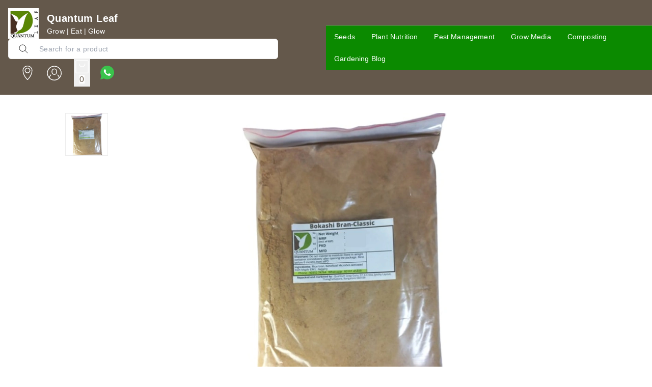

--- FILE ---
content_type: text/html; charset=utf-8
request_url: https://store.quantumleaf.in/products/quantum-leaf-bokashi-bran-classic-450g-brown-SKU-0001
body_size: 47924
content:
<!DOCTYPE html><html lang="en"><head><meta charSet="utf-8"/><meta name="viewport" content="width=device-width, initial-scale=1"/><link rel="preload" as="image" href="https://image.cdn.shpy.in/42767/1623684596705_44471_logo.jpg?height=200&amp;format=webp"/><link rel="preload" as="image" href="https://image.cdn.shpy.in/42767/1694011140462_Bokashibanfront.jpeg?width=600&amp;format=webp"/><link rel="preload" as="image" href="/api/svgs/whatsapp-icon.svg"/><link rel="preload" as="image" href="/api/svgs/facebook-icon.svg"/><link rel="stylesheet" href="/_next/static/css/a9666763fd10854c.css" data-precedence="next"/><link rel="stylesheet" href="/_next/static/css/3d2e0a10998d5b6c.css" data-precedence="next"/><link rel="stylesheet" href="/_next/static/css/84a3b0d677b5d353.css" data-precedence="next"/><link rel="stylesheet" href="/_next/static/css/5c4826c56b72a529.css" data-precedence="next"/><link rel="stylesheet" href="/_next/static/css/4cc0bdb29cd57ccc.css" data-precedence="next"/><link rel="stylesheet" href="/_next/static/css/9ff0bbafa53ed3b9.css" data-precedence="next"/><link rel="stylesheet" href="/_next/static/css/d0084ed826969bcf.css" data-precedence="next"/><link rel="stylesheet" href="/api/styles/basic/product-d66cb22a.css" data-precedence="default"/><link rel="preload" as="script" fetchPriority="low" href="/_next/static/chunks/webpack.1769890381619.5939f99577571a4a.js"/><script src="/_next/static/chunks/fd9d1056.1769890381619.c1a2e877a9d53f42.js" async=""></script><script src="/_next/static/chunks/52117.1769890381619.bae4b6f65d268599.js" async=""></script><script src="/_next/static/chunks/main-app.1769890381619.6cce15b7c4b50ecc.js" async=""></script><script src="/_next/static/chunks/443.1769890381619.9e2dcb385a167070.js" async=""></script><script src="/_next/static/chunks/app/(root)/layout.1769890381619.47b8b0fccd4bb905.js" async=""></script><script src="/_next/static/chunks/13b76428.1769890381619.3e918bcd416b4cd9.js" async=""></script><script src="/_next/static/chunks/33052.1769890381619.92814ba368ce40ff.js" async=""></script><script src="/_next/static/chunks/83464.1769890381619.283f895b0a79bb69.js" async=""></script><script src="/_next/static/chunks/97048.1769890381619.ccbf5e384cce7146.js" async=""></script><script src="/_next/static/chunks/60032.1769890381619.0459625d98bba987.js" async=""></script><script src="/_next/static/chunks/97281.1769890381619.aff7d7b9eed5bcd9.js" async=""></script><script src="/_next/static/chunks/19472.1769890381619.a030ab5180174506.js" async=""></script><script src="/_next/static/chunks/22415.1769890381619.8d5304c1a8fb7e2f.js" async=""></script><script src="/_next/static/chunks/74986.1769890381619.4407d7a0d7b675b7.js" async=""></script><script src="/_next/static/chunks/13616.1769890381619.a67ba32f97adbb5a.js" async=""></script><script src="/_next/static/chunks/12713.1769890381619.e60a677e2efffdcd.js" async=""></script><script src="/_next/static/chunks/5437.1769890381619.d8f14919f338a67e.js" async=""></script><script src="/_next/static/chunks/62069.1769890381619.1b293f253029c961.js" async=""></script><script src="/_next/static/chunks/29051.1769890381619.c0bc366b2ac927b5.js" async=""></script><script src="/_next/static/chunks/72972.1769890381619.176a6297454a3893.js" async=""></script><script src="/_next/static/chunks/49240.1769890381619.75b18299fa58a33f.js" async=""></script><script src="/_next/static/chunks/90866.1769890381619.ebefc6cc0713d92d.js" async=""></script><script src="/_next/static/chunks/32939.1769890381619.03df654da71a7995.js" async=""></script><script src="/_next/static/chunks/74731.1769890381619.0ca23068b6542e40.js" async=""></script><script src="/_next/static/chunks/59819.1769890381619.6925f7d7995ad1ca.js" async=""></script><script src="/_next/static/chunks/38266.1769890381619.6259f218bd5be9de.js" async=""></script><script src="/_next/static/chunks/82279.1769890381619.8a75e65c8da12819.js" async=""></script><script src="/_next/static/chunks/34859.1769890381619.bd65dda3861ce8b3.js" async=""></script><script src="/_next/static/chunks/85598.1769890381619.f59607a6b64855cb.js" async=""></script><script src="/_next/static/chunks/62061.1769890381619.0baf1f9ed85d329e.js" async=""></script><script src="/_next/static/chunks/64332.1769890381619.678801720f9753b1.js" async=""></script><script src="/_next/static/chunks/86267.1769890381619.4f184d771168b663.js" async=""></script><script src="/_next/static/chunks/43610.1769890381619.1f709d9b852b36c6.js" async=""></script><script src="/_next/static/chunks/72051.1769890381619.eebb69f8db3fbe6d.js" async=""></script><script src="/_next/static/chunks/99768.1769890381619.830fbbc284ee6820.js" async=""></script><script src="/_next/static/chunks/61087.1769890381619.61e5e392fd5d5ea9.js" async=""></script><script src="/_next/static/chunks/92161.1769890381619.dd1f5b0b96ea450d.js" async=""></script><script src="/_next/static/chunks/65452.1769890381619.1d0d990ad8c8e3a7.js" async=""></script><script src="/_next/static/chunks/12907.1769890381619.0fd97018ab0cae04.js" async=""></script><script src="/_next/static/chunks/51241.1769890381619.397896cefb6bc3f3.js" async=""></script><script src="/_next/static/chunks/app/(root)/basic/products/%5BproductId%5D/page.1769890381619.e35037746799816d.js" async=""></script><script src="/_next/static/chunks/75186.1769890381619.cdb770aa1be5c338.js" async=""></script><script src="/_next/static/chunks/75156.1769890381619.97130b1f55e85d4d.js" async=""></script><script src="/_next/static/chunks/51851.1769890381619.f3488b57a140aa0e.js" async=""></script><script src="/_next/static/chunks/app/(root)/basic/layout.1769890381619.e0aa868dd7c1e315.js" async=""></script><script src="/_next/static/chunks/app/(root)/basic/error.1769890381619.619d78eee4fd4a46.js" async=""></script><script src="/_next/static/chunks/86610.1769890381619.75e5915211f9ea95.js" async=""></script><script src="/_next/static/chunks/app/(root)/basic/not-found.1769890381619.eddce296b0b019ba.js" async=""></script><meta property="og:type" content="webiste"/><meta property="og:site_name" content="Quantum Leaf"/><link rel="manifest" href="/manifest.json"/><meta name="mobile-web-app-capable" content="yes"/><meta name="apple-mobile-web-app-capable" content="yes"/><meta name="application-name" content="Quantum Leaf"/><meta name="apple-mobile-web-app-title" content="Quantum Leaf"/><meta name="theme-color" content="#FFFFFF"/><meta name="msapplication-navbutton-color" content="#FFFFFF"/><meta name="apple-mobile-web-app-status-bar-style" content="black-translucent"/><link rel="icon" type="image/png" sizes="96x96" href="https://image.cdn.shpy.in/42767/1623684596705_44471_logo.jpg?width=96&amp;height=96&amp;format=png"/><link rel="shortcut icon" type="image/png" sizes="48x48" href="https://image.cdn.shpy.in/42767/1623684596705_44471_logo.jpg?width=48&amp;height=48&amp;format=png"/><meta name="msapplication-starturl" content="/"/><link rel="preconnect" href="https://fonts.googleapis.com"/><link rel="preconnect" href="https://fonts.gstatic.com" crossorigin="true"/><title>Bokashi Bran - Classic</title><meta name="description" content="Compost accelerator for both aerobic and anaerobic composting applications
A fermentative product made from proven and globally popular consortium of beneficial microbes &quot;EM1&quot; (Effective Microorganisms).No chemical ingredients.Suitable for any make and model of composting equipment of any size that "/><meta name="keywords" content="organic, otg, gardening, landscape, landscaping, terracegarden, chemical free, terrace garden, organic terrace garden, garden, balcony garden, garden tools, pest, pest control, soil, soil nutrition, plant nutrition"/><meta name="product:condition" content="new"/><meta name="product:price:currency" content="INR"/><link rel="canonical" href="https://store.quantumleaf.in/products/quantum-leaf-bokashi-bran-classic-450g-brown-SKU-0001"/><meta property="og:title" content="Bokashi Bran - Classic"/><meta property="og:description" content="Compost accelerator for both aerobic and anaerobic composting applications
A fermentative product made from proven and globally popular consortium of beneficial microbes &quot;EM1&quot; (Effective Microorganisms).No chemical ingredients.Suitable for any make and model of composting equipment of any size that "/><meta property="og:image" content="https://image.cdn.shpy.in/42767/1694011140462_Bokashibanfront.jpeg?format=webp"/><meta name="twitter:card" content="summary_large_image"/><meta name="twitter:title" content="Bokashi Bran - Classic"/><meta name="twitter:description" content="Compost accelerator for both aerobic and anaerobic composting applications
A fermentative product made from proven and globally popular consortium of beneficial microbes &quot;EM1&quot; (Effective Microorganisms).No chemical ingredients.Suitable for any make and model of composting equipment of any size that "/><meta name="twitter:image" content="https://image.cdn.shpy.in/42767/1694011140462_Bokashibanfront.jpeg?format=webp"/><link rel="icon" href="/favicon.ico" type="image/x-icon" sizes="24x24"/><meta name="next-size-adjust"/><style>:root {--primary-main: #FFFFFF;--primary-contrast-text: #1A1A1A;--secondary-main: #64584B;--info-main: #403B37;--error-main: #f44336;--error-invalid: #BB0000;--error-cancel: #DD0000;--error-primary: #F30020;--disabled-color: #a9a9a9;--typography-font-family: "Noto Sans", "Noto Sans", "Roboto", "Arial", sans-serif;--header-main: #64584B;--header-contrast-text: #FFFFFF;--header-button-background: #FFFFFF;--header-accent: #FFFFFF;--header-badge-main: #FFFFFF;--header-badge-contrast-text: #64584B;--header-box-shadow: none;--header-divider: 1px solid rgba(255,255,255,0.2);--header-notice-background: #FFFFFF;--header-notice-text: #64584B;--header-desktop-notice-background: #FFFFFF;--header-desktop-notice-text: #64584B;--header-menu-bar-background: #64584B;--header-menu-bar-color: #FFFFFF;--search-bar-main: #FFFFFF;--search-bar-border: 1px solid #EEEEEE;--search-bar-icon-main: #1A1A1A;--search-bar-icon-accent: #64584B;--bottom-nav-main: #64584B;--bottom-nav-selected: #FFFFFF;--bottom-nav-not-selected: #BBBBBB;--bottom-nav-badge-main: #FFFFFF;--bottom-nav-badge-contrast-text: #64584B;--button-main: #64584B;--button-contrast-text: #FFFFFF;--button-borderColor: #64584B;--footer-main: #F0F0F0;--footer-contrast-text: #1A1A1A;--product-discount-tag-background: #FF7222;--product-discount-tag-color: #ffffff;--product-price-color: #1a1a1a;--notice-color: #64584B;--notice-bg-color: #FFFFFF;--max-store-width: 1280px;}</style><style>
            .universal-btn-style {
              border-radius: 8px
            }
        </style><style>.menu-bar{background:var(--menu-bar-bg);border-top:var(--header-divider);display:none;justify-content:center;z-index:-1}.menu-bar,.menu-bar .menu-bottom{align-items:center;display:flex;width:100%}.menu-bar .menu-bottom{flex-wrap:wrap}.menu-bar .links{color:var(--menu-bar-color);font-size:14px;padding:11px 16px}.links,.menu-bar .links,.menu-bar .links:hover{text-decoration:none}.links{color:#232f3e;font-size:14px}.headerBottom{align-items:center;background:#232f3e;border-top:1px solid #000;display:none;height:44px;justify-content:center;width:100%}@media (min-width:960px){.headerBottom{display:flex}}.app-bar{align-items:center;background-color:var(--header-main);background-repeat:no-repeat;background-size:cover;box-shadow:var(--header-box-shadow);color:var(--header-contrast-text);display:flex;justify-content:center;left:0;margin-left:auto;margin-right:auto;position:fixed;position:sticky;right:0;top:0;transition:top .4s ease 0s;z-index:1100}.mobile-app-bar{position:fixed}.app-bar-main{width:100%}@media (min-width:768px){.app-bar-main{max-width:var(--sec-max-width)}}.app-bar-center-logo-ctn{flex-direction:column;left:50%;position:relative;transform:translate(-50%)}.app-bar .logo-ctn,.app-bar-center-logo-ctn{align-items:center;display:flex}.app-bar .logo-ctn.left-aligned{flex:1}.app-bar .logo-ctn.center-aligned{flex-direction:column}.app-bar .logo-ctn.center-aligned .title-ctn{margin-top:5px;text-align:center}@media (min-width:768px){.app-bar .logo-ctn.center-aligned{flex-direction:row}.app-bar .logo-ctn.center-aligned .title-ctn{margin-top:5px;text-align:left}}.app-bar .logo{height:50px;object-fit:cover;width:unset}@media (min-width:960px){.app-bar .logo{height:60px}}.app-bar .your-logo-ctn{align-items:center;background-color:#f6f6f6;border-radius:50%;display:flex;height:46px;justify-content:center;width:46px}.app-bar .your-logo{color:#a6a6a6;font-size:11px;font-weight:400;line-height:12px;margin:revert;padding:2px;text-align:center}.app-bar .no-logo-ctn{align-items:center;border:1px dashed #eee;border-radius:8px;display:flex;height:60px;justify-content:center;width:60px}.app-bar .title-ctn{cursor:default;flex:1;margin:0 16px;min-width:0}.app-bar .title{display:-webkit-box;font-size:16px;font-weight:700;-webkit-line-clamp:1;line-height:1.5;margin:0;overflow:hidden;text-overflow:ellipsis;width:100%;-webkit-box-orient:vertical;white-space:normal}@media (min-width:600px){.app-bar .title{display:block}}@media (min-width:960px){.app-bar .title{font-size:20px}}.app-bar .punchline{display:-webkit-box;font-size:14px;-webkit-line-clamp:2;margin:0;-webkit-box-orient:vertical;overflow:hidden}.app-bar .punchline a{color:inherit;text-decoration:none}.app-bar .toobar-gutters{padding:16px}.app-bar .toobar-regular{justify-content:space-between;min-height:64px}.app-bar .notice{align-items:center;background-color:var(--header-notice-background);color:var(--header-notice-text);font-size:small;height:100%;justify-content:center;padding:10.5px;width:100%}.app-bar .notice-message{max-width:var(--notice-max-width);text-align:center}.mobile-sidemenu-root{position:relative}.mobile-sidemenu-header{justify-content:space-between}.mobile-sidemenu-header,.mobile-sidemenu-submenu-header{align-items:center;background-color:var(--header-main);background-repeat:no-repeat;background-size:cover;box-shadow:var(--header-box-shadow);display:flex;left:0;padding:12px 16px;position:fixed;right:0;top:0;transition:top .4s ease 0s;width:calc(80vw*var(--device-pixel-ratio));z-index:10}.mobile-sidemenu-submenu-header{justify-content:flex-end}.mobile-sidemenu-title-section{align-items:center;background-color:var(--header-main);border-bottom:1px solid rgba(0,0,0,.1);display:flex;gap:10px;padding:12px 16px;position:relative}.mobile-sidemenu-back-button{align-items:center;background:none;border:none;color:var(--header-contrast-text);cursor:pointer;display:flex;font-size:14px;font-weight:400;gap:8px;padding:4px 8px;transition:opacity .2s ease}.mobile-sidemenu-back-button:hover{opacity:.7}.mobile-sidemenu-back-button svg{font-size:20px}.mobile-sidemenu-submenu-title{color:var(--header-contrast-text);flex:1;font-size:14px;font-weight:400;margin:0;text-align:left}.heading-back-cont{align-items:center;display:flex;gap:12px}.mobile-sidemenu-close-button{align-items:center;background:none;border:none;color:var(--header-contrast-text);cursor:pointer;display:flex;justify-content:center;padding:4px;transition:opacity .2s ease}.mobile-sidemenu-close-button:hover{opacity:.7}.mobile-sidemenu-close-button svg{font-size:24px}.mobile-sidemenu-name{color:var(--header-contrast-text);font-size:16px}.mobile-sidemenu-button-wrapper{cursor:pointer;display:flex;justify-content:center;margin-right:12px}.mobile-sidemenu-content{padding:66px 0 0}.mobile-sidemenu-content.has-submenu{padding-top:0}.mobile-sidemenu-content.has-footer{padding-bottom:67px}.mobile-sidemenu-content:not(.has-footer){padding-bottom:16px}.mobile-sidemenu-link{color:#000;display:block;font-size:14px;font-weight:400;padding:14px 16px;text-decoration:none;transition:background-color .2s ease}.mobile-sidemenu-link:hover{background-color:#fafbfc}.mobile-sidemenu-link.has-children{align-items:center;cursor:pointer;display:flex;justify-content:space-between}.mobile-sidemenu-link.has-children:hover{background-color:#fafbfc}.mobile-sidemenu-item-name{color:#000;flex:1;font-size:14px;font-weight:400}.mobile-sidemenu-expand-icon{color:#666;flex-shrink:0;font-size:20px;margin-left:8px}.mobile-sidemenu-collapse{background-color:transparent}.mobile-sidemenu-collapse-content{padding-bottom:4px;padding-top:4px}.mobile-sidemenu-collapse-content.level-0{background-color:#fafafa}.mobile-sidemenu-submenu{padding:0}.mobile-sidemenu-submenu.go-to-link{padding:10px 16px 10px 28px}.mobile-sidemenu-sublink{color:#000;display:block;font-size:14px;font-weight:400;padding:6px 0;text-decoration:none;transition:color .2s ease}.mobile-sidemenu-sublink:hover{color:#000}.links:hover,.subMenuLinks:hover{text-decoration:none}.mobile-sidemenu-footer{background:#fff;border-top:1px solid #ebebeb;bottom:0;left:0;padding:8px 16px;position:fixed;right:0;width:calc(80vw*var(--device-pixel-ratio));z-index:2}.mobile-sidemenu-footer-content{align-items:center;display:flex;justify-content:space-between}.mobile-sidemenu-footer-link{text-decoration:none}.mobile-sidemenu-icon{align-items:center;background:#f1f1f1;border-radius:50%;display:flex;height:32px;justify-content:center;margin-bottom:4px;width:32px}.mobile-sidemenu-icon svg{color:#363636}.mobile-sidemenu-footer-item{align-items:center;color:#1a1a1a;display:flex;flex-direction:column;font-size:12px}.mobile-sidemenu-logo-card{background:none!important;border-radius:0!important}.mobile-sidemenu-logo-image{height:40px;object-fit:cover;width:unset}.badge{background-color:var(--header-badge-main);color:var(--header-badge-contrast-text);right:2px;top:2px}@keyframes badgeBounce{0%{transform:scale(1)}50%{transform:scale(1.3)}to{transform:scale(1)}}.badge-animate{animation:badgeBounce .3s ease-in-out}.header-wishlist{display:none}.app-bar .MuiPopover-root,header .MuiPopover-root{pointer-events:none!important}.app-bar .MuiPopover-root .MuiPaper-root,header .MuiPopover-root .MuiPaper-root{pointer-events:auto!important}</style><link rel="stylesheet" href="/api/styles/basic/core-2cd4bb1a.css"/><link rel="stylesheet" type="text/css" href="/basic.css"/><script src="/_next/static/chunks/polyfills-42372ed130431b0a.js" noModule=""></script><style data-emotion="mui-global 1prfaxn">@layer mui{@-webkit-keyframes mui-auto-fill{from{display:block;}}@keyframes mui-auto-fill{from{display:block;}}@-webkit-keyframes mui-auto-fill-cancel{from{display:block;}}@keyframes mui-auto-fill-cancel{from{display:block;}}}</style><style data-emotion="mui 2uu8tq 17yb7v3 i6s8oy i6bazn mxpiy6 rhsghg 1d3bbye 15j76c0 zmnxdm 1jgtvd5 vubbuv dsgpc8 mnn31 1wf493t 1yxmbwk b933ss pi5vgu irjrez 6xugel 1n4a93h s0h87z 1deacqj 1rzb3uu vwo4eg 1k371a6 iol86l rfnosa 15nru74 u30lmt 68o8xu 115ftsr 1cy74wo">@layer mui{.mui-2uu8tq{display:-webkit-box;display:-webkit-flex;display:-ms-flexbox;display:flex;-webkit-flex-direction:column;-ms-flex-direction:column;flex-direction:column;width:100%;box-sizing:border-box;-webkit-flex-shrink:0;-ms-flex-negative:0;flex-shrink:0;position:static;background-color:#1976d2;color:#fff;background-color:var(--header-main);}}@layer mui{.mui-17yb7v3{background-color:#fff;color:rgba(0, 0, 0, 0.87);-webkit-transition:box-shadow 300ms cubic-bezier(0.4, 0, 0.2, 1) 0ms;transition:box-shadow 300ms cubic-bezier(0.4, 0, 0.2, 1) 0ms;box-shadow:none;display:-webkit-box;display:-webkit-flex;display:-ms-flexbox;display:flex;-webkit-flex-direction:column;-ms-flex-direction:column;flex-direction:column;width:100%;box-sizing:border-box;-webkit-flex-shrink:0;-ms-flex-negative:0;flex-shrink:0;position:static;background-color:#1976d2;color:#fff;background-color:var(--header-main);}}@layer mui{.mui-i6s8oy{position:relative;display:-webkit-box;display:-webkit-flex;display:-ms-flexbox;display:flex;-webkit-align-items:center;-webkit-box-align:center;-ms-flex-align:center;align-items:center;padding-left:16px;padding-right:16px;min-height:56px;}@media (min-width:600px){.mui-i6s8oy{padding-left:24px;padding-right:24px;}}@media (min-width:0px){@media (orientation: landscape){.mui-i6s8oy{min-height:48px;}}}@media (min-width:600px){.mui-i6s8oy{min-height:64px;}}}@layer mui{.mui-i6bazn{overflow:hidden;}}@layer mui{.mui-mxpiy6{background-color:#fff;color:rgba(0, 0, 0, 0.87);-webkit-transition:box-shadow 300ms cubic-bezier(0.4, 0, 0.2, 1) 0ms;transition:box-shadow 300ms cubic-bezier(0.4, 0, 0.2, 1) 0ms;border-radius:4px;box-shadow:none;overflow:hidden;}}@layer mui{.mui-rhsghg{display:block;-webkit-background-size:cover;background-size:cover;background-repeat:no-repeat;-webkit-background-position:center;background-position:center;width:100%;object-fit:cover;}}@layer mui{.mui-1d3bbye{box-sizing:border-box;display:-webkit-box;display:-webkit-flex;display:-ms-flexbox;display:flex;-webkit-box-flex-wrap:wrap;-webkit-flex-wrap:wrap;-ms-flex-wrap:wrap;flex-wrap:wrap;width:100%;-webkit-flex-direction:row;-ms-flex-direction:row;flex-direction:row;}}@layer mui{.mui-15j76c0{box-sizing:border-box;margin:0;-webkit-flex-direction:row;-ms-flex-direction:row;flex-direction:row;-webkit-flex-basis:100%;-ms-flex-preferred-size:100%;flex-basis:100%;-webkit-box-flex:0;-webkit-flex-grow:0;-ms-flex-positive:0;flex-grow:0;max-width:100%;}@media (min-width:600px){.mui-15j76c0{-webkit-flex-basis:100%;-ms-flex-preferred-size:100%;flex-basis:100%;-webkit-box-flex:0;-webkit-flex-grow:0;-ms-flex-positive:0;flex-grow:0;max-width:100%;}}@media (min-width:900px){.mui-15j76c0{-webkit-flex-basis:100%;-ms-flex-preferred-size:100%;flex-basis:100%;-webkit-box-flex:0;-webkit-flex-grow:0;-ms-flex-positive:0;flex-grow:0;max-width:100%;}}@media (min-width:1200px){.mui-15j76c0{-webkit-flex-basis:100%;-ms-flex-preferred-size:100%;flex-basis:100%;-webkit-box-flex:0;-webkit-flex-grow:0;-ms-flex-positive:0;flex-grow:0;max-width:100%;}}@media (min-width:1536px){.mui-15j76c0{-webkit-flex-basis:100%;-ms-flex-preferred-size:100%;flex-basis:100%;-webkit-box-flex:0;-webkit-flex-grow:0;-ms-flex-positive:0;flex-grow:0;max-width:100%;}}}@layer mui{.mui-zmnxdm{background-color:#fff;color:rgba(0, 0, 0, 0.87);-webkit-transition:box-shadow 300ms cubic-bezier(0.4, 0, 0.2, 1) 0ms;transition:box-shadow 300ms cubic-bezier(0.4, 0, 0.2, 1) 0ms;border-radius:4px;box-shadow:none;}}@layer mui{.mui-1jgtvd5{-webkit-user-select:none;-moz-user-select:none;-ms-user-select:none;user-select:none;width:1em;height:1em;overflow:hidden;display:inline-block;text-align:center;-webkit-flex-shrink:0;-ms-flex-negative:0;flex-shrink:0;font-size:1.5rem;}}@layer mui{.mui-vubbuv{-webkit-user-select:none;-moz-user-select:none;-ms-user-select:none;user-select:none;width:1em;height:1em;display:inline-block;fill:currentColor;-webkit-flex-shrink:0;-ms-flex-negative:0;flex-shrink:0;-webkit-transition:fill 200ms cubic-bezier(0.4, 0, 0.2, 1) 0ms;transition:fill 200ms cubic-bezier(0.4, 0, 0.2, 1) 0ms;font-size:1.5rem;}}@layer mui{.mui-dsgpc8{font-family:"Roboto","Helvetica","Arial",sans-serif;font-weight:400;font-size:1rem;line-height:1.4375em;letter-spacing:0.00938em;color:rgba(0, 0, 0, 0.87);box-sizing:border-box;position:relative;cursor:text;display:-webkit-inline-box;display:-webkit-inline-flex;display:-ms-inline-flexbox;display:inline-flex;-webkit-align-items:center;-webkit-box-align:center;-ms-flex-align:center;align-items:center;width:100%;position:relative;}.mui-dsgpc8.Mui-disabled{color:rgba(0, 0, 0, 0.38);cursor:default;}}@layer mui{.mui-mnn31{font:inherit;letter-spacing:inherit;color:currentColor;padding:4px 0 5px;border:0;box-sizing:content-box;background:none;height:1.4375em;margin:0;-webkit-tap-highlight-color:transparent;display:block;min-width:0;width:100%;-webkit-animation-name:mui-auto-fill-cancel;animation-name:mui-auto-fill-cancel;-webkit-animation-duration:10ms;animation-duration:10ms;}.mui-mnn31::-webkit-input-placeholder{color:currentColor;opacity:0.42;-webkit-transition:opacity 200ms cubic-bezier(0.4, 0, 0.2, 1) 0ms;transition:opacity 200ms cubic-bezier(0.4, 0, 0.2, 1) 0ms;}.mui-mnn31::-moz-placeholder{color:currentColor;opacity:0.42;-webkit-transition:opacity 200ms cubic-bezier(0.4, 0, 0.2, 1) 0ms;transition:opacity 200ms cubic-bezier(0.4, 0, 0.2, 1) 0ms;}.mui-mnn31:-ms-input-placeholder{color:currentColor;opacity:0.42;-webkit-transition:opacity 200ms cubic-bezier(0.4, 0, 0.2, 1) 0ms;transition:opacity 200ms cubic-bezier(0.4, 0, 0.2, 1) 0ms;}.mui-mnn31::-ms-input-placeholder{color:currentColor;opacity:0.42;-webkit-transition:opacity 200ms cubic-bezier(0.4, 0, 0.2, 1) 0ms;transition:opacity 200ms cubic-bezier(0.4, 0, 0.2, 1) 0ms;}.mui-mnn31:focus{outline:0;}.mui-mnn31:invalid{box-shadow:none;}.mui-mnn31::-webkit-search-decoration{-webkit-appearance:none;}label[data-shrink=false]+.MuiInputBase-formControl .mui-mnn31::-webkit-input-placeholder{opacity:0!important;}label[data-shrink=false]+.MuiInputBase-formControl .mui-mnn31::-moz-placeholder{opacity:0!important;}label[data-shrink=false]+.MuiInputBase-formControl .mui-mnn31:-ms-input-placeholder{opacity:0!important;}label[data-shrink=false]+.MuiInputBase-formControl .mui-mnn31::-ms-input-placeholder{opacity:0!important;}label[data-shrink=false]+.MuiInputBase-formControl .mui-mnn31:focus::-webkit-input-placeholder{opacity:0.42;}label[data-shrink=false]+.MuiInputBase-formControl .mui-mnn31:focus::-moz-placeholder{opacity:0.42;}label[data-shrink=false]+.MuiInputBase-formControl .mui-mnn31:focus:-ms-input-placeholder{opacity:0.42;}label[data-shrink=false]+.MuiInputBase-formControl .mui-mnn31:focus::-ms-input-placeholder{opacity:0.42;}.mui-mnn31.Mui-disabled{opacity:1;-webkit-text-fill-color:rgba(0, 0, 0, 0.38);}.mui-mnn31:-webkit-autofill{-webkit-animation-duration:5000s;animation-duration:5000s;-webkit-animation-name:mui-auto-fill;animation-name:mui-auto-fill;}}@layer mui{.mui-1wf493t{text-align:center;-webkit-flex:0 0 auto;-ms-flex:0 0 auto;flex:0 0 auto;font-size:1.5rem;padding:8px;border-radius:50%;overflow:visible;color:rgba(0, 0, 0, 0.54);-webkit-transition:background-color 150ms cubic-bezier(0.4, 0, 0.2, 1) 0ms;transition:background-color 150ms cubic-bezier(0.4, 0, 0.2, 1) 0ms;}.mui-1wf493t:hover{background-color:rgba(0, 0, 0, 0.04);}@media (hover: none){.mui-1wf493t:hover{background-color:transparent;}}.mui-1wf493t.Mui-disabled{background-color:transparent;color:rgba(0, 0, 0, 0.26);}}@layer mui{.mui-1yxmbwk{display:-webkit-inline-box;display:-webkit-inline-flex;display:-ms-inline-flexbox;display:inline-flex;-webkit-align-items:center;-webkit-box-align:center;-ms-flex-align:center;align-items:center;-webkit-box-pack:center;-ms-flex-pack:center;-webkit-justify-content:center;justify-content:center;position:relative;box-sizing:border-box;-webkit-tap-highlight-color:transparent;background-color:transparent;outline:0;border:0;margin:0;border-radius:0;padding:0;cursor:pointer;-webkit-user-select:none;-moz-user-select:none;-ms-user-select:none;user-select:none;vertical-align:middle;-moz-appearance:none;-webkit-appearance:none;-webkit-text-decoration:none;text-decoration:none;color:inherit;text-align:center;-webkit-flex:0 0 auto;-ms-flex:0 0 auto;flex:0 0 auto;font-size:1.5rem;padding:8px;border-radius:50%;overflow:visible;color:rgba(0, 0, 0, 0.54);-webkit-transition:background-color 150ms cubic-bezier(0.4, 0, 0.2, 1) 0ms;transition:background-color 150ms cubic-bezier(0.4, 0, 0.2, 1) 0ms;}.mui-1yxmbwk::-moz-focus-inner{border-style:none;}.mui-1yxmbwk.Mui-disabled{pointer-events:none;cursor:default;}@media print{.mui-1yxmbwk{-webkit-print-color-adjust:exact;color-adjust:exact;}}.mui-1yxmbwk:hover{background-color:rgba(0, 0, 0, 0.04);}@media (hover: none){.mui-1yxmbwk:hover{background-color:transparent;}}.mui-1yxmbwk.Mui-disabled{background-color:transparent;color:rgba(0, 0, 0, 0.26);}}@layer mui{.mui-b933ss{-webkit-user-select:none;-moz-user-select:none;-ms-user-select:none;user-select:none;width:1em;height:1em;display:inline-block;-webkit-flex-shrink:0;-ms-flex-negative:0;flex-shrink:0;-webkit-transition:fill 200ms cubic-bezier(0.4, 0, 0.2, 1) 0ms;transition:fill 200ms cubic-bezier(0.4, 0, 0.2, 1) 0ms;font-size:1.5rem;}}@layer mui{.mui-pi5vgu{font-family:"Roboto","Helvetica","Arial",sans-serif;font-weight:500;font-size:0.875rem;line-height:1.75;letter-spacing:0.02857em;text-transform:uppercase;min-width:64px;padding:6px 8px;border-radius:4px;-webkit-transition:background-color 250ms cubic-bezier(0.4, 0, 0.2, 1) 0ms,box-shadow 250ms cubic-bezier(0.4, 0, 0.2, 1) 0ms,border-color 250ms cubic-bezier(0.4, 0, 0.2, 1) 0ms,color 250ms cubic-bezier(0.4, 0, 0.2, 1) 0ms;transition:background-color 250ms cubic-bezier(0.4, 0, 0.2, 1) 0ms,box-shadow 250ms cubic-bezier(0.4, 0, 0.2, 1) 0ms,border-color 250ms cubic-bezier(0.4, 0, 0.2, 1) 0ms,color 250ms cubic-bezier(0.4, 0, 0.2, 1) 0ms;color:#1976d2;width:100%;box-shadow:none;}.mui-pi5vgu:hover{-webkit-text-decoration:none;text-decoration:none;background-color:rgba(25, 118, 210, 0.04);}@media (hover: none){.mui-pi5vgu:hover{background-color:transparent;}}.mui-pi5vgu.Mui-disabled{color:rgba(0, 0, 0, 0.26);}.mui-pi5vgu:hover{box-shadow:none;}.mui-pi5vgu.Mui-focusVisible{box-shadow:none;}.mui-pi5vgu:active{box-shadow:none;}.mui-pi5vgu.Mui-disabled{box-shadow:none;}}@layer mui{.mui-irjrez{display:-webkit-inline-box;display:-webkit-inline-flex;display:-ms-inline-flexbox;display:inline-flex;-webkit-align-items:center;-webkit-box-align:center;-ms-flex-align:center;align-items:center;-webkit-box-pack:center;-ms-flex-pack:center;-webkit-justify-content:center;justify-content:center;position:relative;box-sizing:border-box;-webkit-tap-highlight-color:transparent;background-color:transparent;outline:0;border:0;margin:0;border-radius:0;padding:0;cursor:pointer;-webkit-user-select:none;-moz-user-select:none;-ms-user-select:none;user-select:none;vertical-align:middle;-moz-appearance:none;-webkit-appearance:none;-webkit-text-decoration:none;text-decoration:none;color:inherit;font-family:"Roboto","Helvetica","Arial",sans-serif;font-weight:500;font-size:0.875rem;line-height:1.75;letter-spacing:0.02857em;text-transform:uppercase;min-width:64px;padding:6px 8px;border-radius:4px;-webkit-transition:background-color 250ms cubic-bezier(0.4, 0, 0.2, 1) 0ms,box-shadow 250ms cubic-bezier(0.4, 0, 0.2, 1) 0ms,border-color 250ms cubic-bezier(0.4, 0, 0.2, 1) 0ms,color 250ms cubic-bezier(0.4, 0, 0.2, 1) 0ms;transition:background-color 250ms cubic-bezier(0.4, 0, 0.2, 1) 0ms,box-shadow 250ms cubic-bezier(0.4, 0, 0.2, 1) 0ms,border-color 250ms cubic-bezier(0.4, 0, 0.2, 1) 0ms,color 250ms cubic-bezier(0.4, 0, 0.2, 1) 0ms;color:#1976d2;width:100%;box-shadow:none;}.mui-irjrez::-moz-focus-inner{border-style:none;}.mui-irjrez.Mui-disabled{pointer-events:none;cursor:default;}@media print{.mui-irjrez{-webkit-print-color-adjust:exact;color-adjust:exact;}}.mui-irjrez:hover{-webkit-text-decoration:none;text-decoration:none;background-color:rgba(25, 118, 210, 0.04);}@media (hover: none){.mui-irjrez:hover{background-color:transparent;}}.mui-irjrez.Mui-disabled{color:rgba(0, 0, 0, 0.26);}.mui-irjrez:hover{box-shadow:none;}.mui-irjrez.Mui-focusVisible{box-shadow:none;}.mui-irjrez:active{box-shadow:none;}.mui-irjrez.Mui-disabled{box-shadow:none;}}@layer mui{.mui-6xugel{display:inherit;margin-right:8px;margin-left:-4px;}.mui-6xugel>*:nth-of-type(1){font-size:20px;}}@layer mui{.mui-1n4a93h{display:inherit;margin-right:-4px;margin-left:8px;}.mui-1n4a93h>*:nth-of-type(1){font-size:20px;}}@layer mui{.mui-s0h87z{text-align:center;-webkit-flex:0 0 auto;-ms-flex:0 0 auto;flex:0 0 auto;font-size:1.5rem;padding:8px;border-radius:50%;overflow:visible;color:rgba(0, 0, 0, 0.54);-webkit-transition:background-color 150ms cubic-bezier(0.4, 0, 0.2, 1) 0ms;transition:background-color 150ms cubic-bezier(0.4, 0, 0.2, 1) 0ms;color:inherit;}.mui-s0h87z:hover{background-color:rgba(0, 0, 0, 0.04);}@media (hover: none){.mui-s0h87z:hover{background-color:transparent;}}.mui-s0h87z.Mui-disabled{background-color:transparent;color:rgba(0, 0, 0, 0.26);}}@layer mui{.mui-1deacqj{display:-webkit-inline-box;display:-webkit-inline-flex;display:-ms-inline-flexbox;display:inline-flex;-webkit-align-items:center;-webkit-box-align:center;-ms-flex-align:center;align-items:center;-webkit-box-pack:center;-ms-flex-pack:center;-webkit-justify-content:center;justify-content:center;position:relative;box-sizing:border-box;-webkit-tap-highlight-color:transparent;background-color:transparent;outline:0;border:0;margin:0;border-radius:0;padding:0;cursor:pointer;-webkit-user-select:none;-moz-user-select:none;-ms-user-select:none;user-select:none;vertical-align:middle;-moz-appearance:none;-webkit-appearance:none;-webkit-text-decoration:none;text-decoration:none;color:inherit;text-align:center;-webkit-flex:0 0 auto;-ms-flex:0 0 auto;flex:0 0 auto;font-size:1.5rem;padding:8px;border-radius:50%;overflow:visible;color:rgba(0, 0, 0, 0.54);-webkit-transition:background-color 150ms cubic-bezier(0.4, 0, 0.2, 1) 0ms;transition:background-color 150ms cubic-bezier(0.4, 0, 0.2, 1) 0ms;color:inherit;}.mui-1deacqj::-moz-focus-inner{border-style:none;}.mui-1deacqj.Mui-disabled{pointer-events:none;cursor:default;}@media print{.mui-1deacqj{-webkit-print-color-adjust:exact;color-adjust:exact;}}.mui-1deacqj:hover{background-color:rgba(0, 0, 0, 0.04);}@media (hover: none){.mui-1deacqj:hover{background-color:transparent;}}.mui-1deacqj.Mui-disabled{background-color:transparent;color:rgba(0, 0, 0, 0.26);}}@layer mui{.mui-1rzb3uu{position:relative;display:-webkit-inline-box;display:-webkit-inline-flex;display:-ms-inline-flexbox;display:inline-flex;vertical-align:middle;-webkit-flex-shrink:0;-ms-flex-negative:0;flex-shrink:0;}}@layer mui{.mui-vwo4eg{display:-webkit-box;display:-webkit-flex;display:-ms-flexbox;display:flex;-webkit-flex-direction:row;-ms-flex-direction:row;flex-direction:row;-webkit-box-flex-wrap:wrap;-webkit-flex-wrap:wrap;-ms-flex-wrap:wrap;flex-wrap:wrap;-webkit-box-pack:center;-ms-flex-pack:center;-webkit-justify-content:center;justify-content:center;-webkit-align-content:center;-ms-flex-line-pack:center;align-content:center;-webkit-align-items:center;-webkit-box-align:center;-ms-flex-align:center;align-items:center;position:absolute;box-sizing:border-box;font-family:"Roboto","Helvetica","Arial",sans-serif;font-weight:500;font-size:0.75rem;min-width:20px;line-height:1;padding:0 6px;height:20px;border-radius:10px;z-index:1;-webkit-transition:-webkit-transform 225ms cubic-bezier(0.4, 0, 0.2, 1) 0ms;transition:transform 225ms cubic-bezier(0.4, 0, 0.2, 1) 0ms;top:0;right:0;-webkit-transform:scale(1) translate(50%, -50%);-moz-transform:scale(1) translate(50%, -50%);-ms-transform:scale(1) translate(50%, -50%);transform:scale(1) translate(50%, -50%);transform-origin:100% 0%;-webkit-transition:-webkit-transform 195ms cubic-bezier(0.4, 0, 0.2, 1) 0ms;transition:transform 195ms cubic-bezier(0.4, 0, 0.2, 1) 0ms;}.mui-vwo4eg.MuiBadge-invisible{-webkit-transform:scale(0) translate(50%, -50%);-moz-transform:scale(0) translate(50%, -50%);-ms-transform:scale(0) translate(50%, -50%);transform:scale(0) translate(50%, -50%);}}@layer mui{@media print{.mui-1k371a6{position:absolute!important;}}}@layer mui{.mui-iol86l{box-sizing:border-box;margin:0;-webkit-flex-direction:row;-ms-flex-direction:row;flex-direction:row;-webkit-flex-basis:100%;-ms-flex-preferred-size:100%;flex-basis:100%;-webkit-box-flex:0;-webkit-flex-grow:0;-ms-flex-positive:0;flex-grow:0;max-width:100%;}@media (min-width:600px){.mui-iol86l{-webkit-flex-basis:100%;-ms-flex-preferred-size:100%;flex-basis:100%;-webkit-box-flex:0;-webkit-flex-grow:0;-ms-flex-positive:0;flex-grow:0;max-width:100%;}}@media (min-width:900px){.mui-iol86l{-webkit-flex-basis:50%;-ms-flex-preferred-size:50%;flex-basis:50%;-webkit-box-flex:0;-webkit-flex-grow:0;-ms-flex-positive:0;flex-grow:0;max-width:50%;}}@media (min-width:1200px){.mui-iol86l{-webkit-flex-basis:50%;-ms-flex-preferred-size:50%;flex-basis:50%;-webkit-box-flex:0;-webkit-flex-grow:0;-ms-flex-positive:0;flex-grow:0;max-width:50%;}}@media (min-width:1536px){.mui-iol86l{-webkit-flex-basis:50%;-ms-flex-preferred-size:50%;flex-basis:50%;-webkit-box-flex:0;-webkit-flex-grow:0;-ms-flex-positive:0;flex-grow:0;max-width:50%;}}}@layer mui{.mui-rfnosa{box-sizing:border-box;-webkit-flex-direction:row;-ms-flex-direction:row;flex-direction:row;}}@layer mui{.mui-15nru74{margin:0;font-family:"Roboto","Helvetica","Arial",sans-serif;font-weight:400;font-size:0.875rem;line-height:1.43;letter-spacing:0.01071em;color:rgba(0, 0, 0, 0.87);}}@layer mui{.mui-u30lmt{margin:0;font-family:"Roboto","Helvetica","Arial",sans-serif;font-weight:400;font-size:0.875rem;line-height:1.43;letter-spacing:0.01071em;color:rgba(0, 0, 0, 0.6);}}@layer mui{.mui-68o8xu{margin:0;font-family:"Roboto","Helvetica","Arial",sans-serif;font-weight:400;font-size:0.875rem;line-height:1.43;letter-spacing:0.01071em;}}@layer mui{.mui-115ftsr{font-family:"Roboto","Helvetica","Arial",sans-serif;font-weight:500;font-size:0.875rem;line-height:1.75;letter-spacing:0.02857em;text-transform:uppercase;min-width:64px;padding:6px 8px;border-radius:4px;-webkit-transition:background-color 250ms cubic-bezier(0.4, 0, 0.2, 1) 0ms,box-shadow 250ms cubic-bezier(0.4, 0, 0.2, 1) 0ms,border-color 250ms cubic-bezier(0.4, 0, 0.2, 1) 0ms,color 250ms cubic-bezier(0.4, 0, 0.2, 1) 0ms;transition:background-color 250ms cubic-bezier(0.4, 0, 0.2, 1) 0ms,box-shadow 250ms cubic-bezier(0.4, 0, 0.2, 1) 0ms,border-color 250ms cubic-bezier(0.4, 0, 0.2, 1) 0ms,color 250ms cubic-bezier(0.4, 0, 0.2, 1) 0ms;color:#1976d2;box-shadow:none;}.mui-115ftsr:hover{-webkit-text-decoration:none;text-decoration:none;background-color:rgba(25, 118, 210, 0.04);}@media (hover: none){.mui-115ftsr:hover{background-color:transparent;}}.mui-115ftsr.Mui-disabled{color:rgba(0, 0, 0, 0.26);}.mui-115ftsr:hover{box-shadow:none;}.mui-115ftsr.Mui-focusVisible{box-shadow:none;}.mui-115ftsr:active{box-shadow:none;}.mui-115ftsr.Mui-disabled{box-shadow:none;}}@layer mui{.mui-1cy74wo{display:-webkit-inline-box;display:-webkit-inline-flex;display:-ms-inline-flexbox;display:inline-flex;-webkit-align-items:center;-webkit-box-align:center;-ms-flex-align:center;align-items:center;-webkit-box-pack:center;-ms-flex-pack:center;-webkit-justify-content:center;justify-content:center;position:relative;box-sizing:border-box;-webkit-tap-highlight-color:transparent;background-color:transparent;outline:0;border:0;margin:0;border-radius:0;padding:0;cursor:pointer;-webkit-user-select:none;-moz-user-select:none;-ms-user-select:none;user-select:none;vertical-align:middle;-moz-appearance:none;-webkit-appearance:none;-webkit-text-decoration:none;text-decoration:none;color:inherit;font-family:"Roboto","Helvetica","Arial",sans-serif;font-weight:500;font-size:0.875rem;line-height:1.75;letter-spacing:0.02857em;text-transform:uppercase;min-width:64px;padding:6px 8px;border-radius:4px;-webkit-transition:background-color 250ms cubic-bezier(0.4, 0, 0.2, 1) 0ms,box-shadow 250ms cubic-bezier(0.4, 0, 0.2, 1) 0ms,border-color 250ms cubic-bezier(0.4, 0, 0.2, 1) 0ms,color 250ms cubic-bezier(0.4, 0, 0.2, 1) 0ms;transition:background-color 250ms cubic-bezier(0.4, 0, 0.2, 1) 0ms,box-shadow 250ms cubic-bezier(0.4, 0, 0.2, 1) 0ms,border-color 250ms cubic-bezier(0.4, 0, 0.2, 1) 0ms,color 250ms cubic-bezier(0.4, 0, 0.2, 1) 0ms;color:#1976d2;box-shadow:none;}.mui-1cy74wo::-moz-focus-inner{border-style:none;}.mui-1cy74wo.Mui-disabled{pointer-events:none;cursor:default;}@media print{.mui-1cy74wo{-webkit-print-color-adjust:exact;color-adjust:exact;}}.mui-1cy74wo:hover{-webkit-text-decoration:none;text-decoration:none;background-color:rgba(25, 118, 210, 0.04);}@media (hover: none){.mui-1cy74wo:hover{background-color:transparent;}}.mui-1cy74wo.Mui-disabled{color:rgba(0, 0, 0, 0.26);}.mui-1cy74wo:hover{box-shadow:none;}.mui-1cy74wo.Mui-focusVisible{box-shadow:none;}.mui-1cy74wo:active{box-shadow:none;}.mui-1cy74wo.Mui-disabled{box-shadow:none;}}</style></head><body class="sh-body"><script type="application/ld+json">{"@context":"https://schema.org/","@type":"Product","name":"Bokashi Bran - Classic","image":["https://storage.googleapis.com/shy-pub/42767/1694011140462_Bokashibanfront.jpeg"],"sku":"SKU-0001","offers":{"@type":"Offer","url":"https://store.quantumleaf.in/products/quantum-leaf-bokashi-bran-classic-450g-brown-SKU-0001","priceCurrency":"INR","price":152,"availability":"https://schema.org/InStock"},"description":"Compost accelerator for both aerobic and anaerobic composting applications\nA fermentative product made from proven and globally popular consortium of beneficial microbes \"EM1\" (Effective Microorganisms).No chemical ingredients.Suitable for any make and model of composting equipment of any size that require administration of composting microbes in powder form.Suitable for accelerating composting process of both kitchen waste and garden/farm yard waste.Composting duration: Refer to the respective composting equipment manual / method in which you are using the bokashi bran.Dosage:General recommendation - 1:100 for aerobic process. I.e. 1 kg Bokashi bran for 100kg fresh wasteFor Bokashi composting; 1 tbsp for every open handful of shredded kitchen waste.Note: Follow the dosage recommended by the respective equipment supplier","brand":{"@type":"Brand","name":"Quantum Leaf"}}</script><script type="breadcrumb+ld+json">{"@context":"https://schema.org","@type":"BreadcrumbList","itemListElement":[{"@type":"ListItem","position":1,"name":"Home","item":"https://store.quantumleaf.in"},{"@type":"ListItem","position":2,"name":"Bokashi Bran","item":"https://store.quantumleaf.in/categories/bokashi-bran-composting-solutions-42767"},{"@type":"ListItem","position":3,"name":"Bokashi Bran - Classic","item":"https://store.quantumleaf.in/products/quantum-leaf-bokashi-bran-classic-450g-brown-SKU-0001"}]}</script><header class="MuiPaper-root MuiPaper-elevation MuiPaper-elevation0 MuiAppBar-root MuiAppBar-colorPrimary MuiAppBar-positionStatic app-bar sh-header-main mui-17yb7v3" id="app-header"><style>#nprogress{pointer-events:none}#nprogress .bar{background:var(--secondary-main);position:fixed;z-index:1600;top: 0;left:0;width:100%;height:4px}#nprogress .peg{display:block;position:absolute;right:0;width:100px;height:100%;box-shadow:0 0 10px var(--secondary-main),0 0 5px var(--secondary-main);opacity:1;-webkit-transform:rotate(3deg) translate(0px,-4px);-ms-transform:rotate(3deg) translate(0px,-4px);transform:rotate(3deg) translate(0px,-4px)}#nprogress .spinner{display:block;position:fixed;z-index:1600;top: 15px;right:15px}#nprogress .spinner-icon{width:18px;height:18px;box-sizing:border-box;border:2px solid transparent;border-top-color:var(--secondary-main);border-left-color:var(--secondary-main);border-radius:50%;-webkit-animation:nprogress-spinner 400ms linear infinite;animation:nprogress-spinner 400ms linear infinite}.nprogress-custom-parent{overflow:hidden;position:relative}.nprogress-custom-parent #nprogress .bar,.nprogress-custom-parent #nprogress .spinner{position:absolute}@-webkit-keyframes nprogress-spinner{0%{-webkit-transform:rotate(0deg)}100%{-webkit-transform:rotate(360deg)}}@keyframes nprogress-spinner{0%{transform:rotate(0deg)}100%{transform:rotate(360deg)}}</style><div class="app-bar-main"><div class="MuiToolbar-root MuiToolbar-gutters toobar-regular MuiToolbar-regular toobar-gutters mui-i6s8oy"><div class="logo-ctn left-aligned"><div style="display:flex;align-items:center;position:relative;cursor:pointer"><a style="text-decoration:none" href="/"><div class="MuiPaper-root MuiPaper-elevation MuiPaper-rounded MuiPaper-elevation0 MuiCard-root mui-mxpiy6" style="background:none;border-radius:0"><img class="MuiCardMedia-root MuiCardMedia-media MuiCardMedia-img logo sh-header-logo mui-rhsghg" src="https://image.cdn.shpy.in/42767/1623684596705_44471_logo.jpg?height=200&amp;format=webp" title="Quantum Leaf" alt="Quantum Leaf - Logo"/></div></a></div><div class="title-ctn"><a style="text-decoration:none;color:inherit" href="/"><h2 class="title">Quantum Leaf</h2></a><p class="punchline"><a href="/">Grow | Eat | Glow</a></p></div></div><div style="flex-grow:1;max-width:530px"><div class="MuiGrid-root MuiGrid-container mui-1d3bbye" id="search-box" style="position:relative"><div class="search-shell"><div class="MuiGrid-root MuiGrid-item MuiGrid-grid-xs-12 mui-15j76c0" style="display:flex;justify-content:flex-start"><div class="MuiPaper-root MuiPaper-elevation MuiPaper-rounded MuiPaper-elevation0 search-box sh-header-search-box mui-zmnxdm"><span class="material-icons notranslate MuiIcon-root MuiIcon-fontSizeMedium search-btn search-btn-icon mui-1jgtvd5" aria-hidden="true"><svg class="MuiSvgIcon-root MuiSvgIcon-fontSizeMedium w-[18px] h-[18px] mui-vubbuv" focusable="false" aria-hidden="true" viewBox="0 0 18 18" style="stroke:var(--search-bar-icon-main)"><path d="M17 16.9998L11.9248 11.9247" stroke-miterlimit="10" stroke-linecap="round" stroke-linejoin="round"></path><path d="M7.39994 13.7999C10.9345 13.7999 13.7999 10.9345 13.7999 7.39994C13.7999 3.86535 10.9345 1 7.39994 1C3.86535 1 1 3.86535 1 7.39994C1 10.9345 3.86535 13.7999 7.39994 13.7999Z" stroke-miterlimit="10" stroke-linecap="round" stroke-linejoin="round" fill="none"></path></svg></span><div class="search-field"><div class="MuiInputBase-root MuiInput-root MuiInputBase-colorPrimary MuiInputBase-fullWidth search-input mui-dsgpc8"><input autoComplete="off" id="searchbar" placeholder="Search for a product" type="text" class="MuiInputBase-input MuiInput-input mui-mnn31" value=""/></div></div><button class="MuiButtonBase-root MuiIconButton-root MuiIconButton-sizeMedium search-btn search-btn-close search-btn-hidden mui-1yxmbwk" tabindex="0" type="button" aria-label="Clear Search" style="margin-right:12px"><svg class="MuiSvgIcon-root MuiSvgIcon-fontSizeMedium mui-b933ss" focusable="false" aria-hidden="true" viewBox="0 0 24 24" style="width:16px;height:16px" fill="none" xmlns="http://www.w3.org/2000/svg"><path d="M20 4L4 20" stroke="var(--primary-contrast-text)" stroke-miterlimit="10" stroke-linecap="round" stroke-linejoin="round"></path><path d="M4 4L20 20" stroke="var(--primary-contrast-text)" stroke-miterlimit="10" stroke-linecap="round" stroke-linejoin="round"></path></svg></button></div></div></div></div></div><div class="flex items-center"><div style="position:relative;margin-left:24px"><div class="cursor-pointer flex items-center justify-between"><div class="flex items-center"><svg class="MuiSvgIcon-root MuiSvgIcon-fontSizeMedium sh-header-location-icon mui-vubbuv" focusable="false" aria-hidden="true" viewBox="0 0 17 25" style="width:28px;height:28px;fill:var(--header-accent)"><path d="M8.5 0C3.825 0 0 3.68828 0 8.23914C0 17.9358 7.77143 24.5687 8.10536 24.8662C8.31786 25.0446 8.68214 25.0446 8.89464 24.8662C9.22857 24.5687 17 17.906 17 8.23914C17 3.68828 13.175 0 8.5 0ZM8.5 23.5872C6.92143 22.0999 1.21429 16.1511 1.21429 8.23914C1.21429 4.34265 4.49286 1.18977 8.5 1.18977C12.5071 1.18977 15.7857 4.34265 15.7857 8.23914C15.7857 16.1511 10.0786 22.0999 8.5 23.5872ZM8.5 3.5693C5.82857 3.5693 3.64286 5.71089 3.64286 8.32838C3.64286 10.9459 5.82857 13.0874 8.5 13.0874C11.1714 13.0874 13.3571 10.9459 13.3571 8.32838C13.3571 5.71089 11.1714 3.5693 8.5 3.5693ZM8.5 11.8977C6.49643 11.8977 4.85714 10.2915 4.85714 8.32838C4.85714 6.36526 6.49643 4.75907 8.5 4.75907C10.5036 4.75907 12.1429 6.36526 12.1429 8.32838C12.1429 10.2915 10.5036 11.8977 8.5 11.8977Z"></path></svg></div></div><div style="display:none"><div class="absolute z-[2] -translate-x-2/4 min-w-[418px]" style="left:-150%"><svg class="rotate-180 scale-150 relative left-[62%] top-1 gap" width="13" height="9" viewBox="0 0 13 9" fill="none" xmlns="http://www.w3.org/2000/svg"><path fill-rule="evenodd" clip-rule="evenodd" d="M8.38858 7.28106C7.65114 8.56356 5.82475 8.62926 4.99707 7.40306L0 0H12.5752L8.38858 7.28106Z" fill="#fff"></path></svg><div class="bg-[#fff] shadow-[0px_0px_10px_rgba(0,_0,_0,_0.25)] rounded-[5px]"><div style="padding:0 16px"><div style="font-weight:600;margin-bottom:6px;padding-top:16px;font-size:16px">Provide Current Location</div><button class="MuiButtonBase-root MuiButton-root MuiButton-text MuiButton-textPrimary MuiButton-sizeMedium MuiButton-textSizeMedium MuiButton-colorPrimary MuiButton-disableElevation MuiButton-fullWidth MuiButton-root MuiButton-text MuiButton-textPrimary MuiButton-sizeMedium MuiButton-textSizeMedium MuiButton-colorPrimary MuiButton-disableElevation MuiButton-fullWidth outlined-button__btn sh-outlined-button universal-btn-style mui-irjrez" tabindex="0" type="submit" style="font-weight:500;font-size:14px;height:44px;text-transform:none;margin:16px 0px;border-radius:0"><span class="MuiButton-icon MuiButton-startIcon outlined-button__start-icon MuiButton-iconSizeMedium mui-6xugel"></span><svg class="MuiSvgIcon-root MuiSvgIcon-fontSizeMedium mui-vubbuv" focusable="false" aria-hidden="true" viewBox="0 0 17 25" style="margin-right:10px;width:12px;height:25px;fill:var(--button-main)"><path d="M8.5 0C3.825 0 0 3.68828 0 8.23914C0 17.9358 7.77143 24.5687 8.10536 24.8662C8.31786 25.0446 8.68214 25.0446 8.89464 24.8662C9.22857 24.5687 17 17.906 17 8.23914C17 3.68828 13.175 0 8.5 0ZM8.5 23.5872C6.92143 22.0999 1.21429 16.1511 1.21429 8.23914C1.21429 4.34265 4.49286 1.18977 8.5 1.18977C12.5071 1.18977 15.7857 4.34265 15.7857 8.23914C15.7857 16.1511 10.0786 22.0999 8.5 23.5872ZM8.5 3.5693C5.82857 3.5693 3.64286 5.71089 3.64286 8.32838C3.64286 10.9459 5.82857 13.0874 8.5 13.0874C11.1714 13.0874 13.3571 10.9459 13.3571 8.32838C13.3571 5.71089 11.1714 3.5693 8.5 3.5693ZM8.5 11.8977C6.49643 11.8977 4.85714 10.2915 4.85714 8.32838C4.85714 6.36526 6.49643 4.75907 8.5 4.75907C10.5036 4.75907 12.1429 6.36526 12.1429 8.32838C12.1429 10.2915 10.5036 11.8977 8.5 11.8977Z"></path></svg>Use My Current Location<span class="MuiButton-icon MuiButton-endIcon outlined-button__end-icon-css MuiButton-iconSizeMedium mui-1n4a93h"></span></button></div><div class="flex items-center justify-center bg-[#E8E8E8] text-xs font-normal text-[#666666] p-2 leading-[14px] mt-3"><svg class="MuiSvgIcon-root MuiSvgIcon-fontSizeMedium mui-vubbuv" focusable="false" aria-hidden="true" viewBox="0 0 24 24" data-testid="InfoOutlinedIcon" style="width:16px;height:16px;margin-right:4px"><path d="M11 7h2v2h-2zm0 4h2v6h-2zm1-9C6.48 2 2 6.48 2 12s4.48 10 10 10 10-4.48 10-10S17.52 2 12 2m0 18c-4.41 0-8-3.59-8-8s3.59-8 8-8 8 3.59 8 8-3.59 8-8 8"></path></svg>Sign in to see your saved address</div><div style="position:fixed;top:calc(87vh * var(--device-pixel-ratio))"><div style="position:relative"></div></div></div></div></div></div><div class="header-wishlist"><a href="/account/wishlist"><svg class="MuiSvgIcon-root MuiSvgIcon-fontSizeMedium sh-header-heart-icon ml-6 mui-vubbuv" focusable="false" aria-hidden="true" viewBox="0 0 14 12" style="width:29px;height:29px;fill:var(--header-accent)"><path d="M6.76374 11.9L1.15307 6.46667C0.914317 6.25 0.726726 6 0.556189 5.73333C-0.364711 4.25 -0.125959 2.35 1.15307 1.11667C1.88638 0.4 2.87549 0 3.91577 0C5.55293 0 6.57615 0.933333 7.00249 1.46667C7.42883 0.933333 8.45206 0 10.0892 0C11.1295 0 12.1186 0.4 12.8519 1.11667C14.1139 2.35 14.3697 4.25 13.4488 5.73333C13.2783 6 13.0907 6.25 12.8519 6.46667L7.24124 11.9C7.10481 12.0333 6.90017 12.0333 6.76374 11.9ZM3.91577 0.666667C3.04603 0.666667 2.24451 1 1.63057 1.58333C0.590297 2.6 0.385652 4.16667 1.13602 5.38333C1.27244 5.6 1.44298 5.81667 1.63057 6L7.00249 11.2L12.3744 6C12.562 5.81667 12.7325 5.61667 12.869 5.38333C13.6193 4.15 13.4317 2.58333 12.3744 1.58333C11.7605 1 10.9419 0.666667 10.0892 0.666667C8.86135 0.666667 7.83812 1.31667 7.2924 2.21667C7.15597 2.43333 6.83195 2.43333 6.69552 2.21667C6.16686 1.31667 5.14364 0.666667 3.91577 0.666667Z"></path></svg></a></div><div class="account-popup ac-popup-user ml-6"><div style="position:relative"><div><svg class="MuiSvgIcon-root MuiSvgIcon-fontSizeMedium w-[29px] h-[29px] sh-header-cart-icon mui-vubbuv" focusable="false" aria-hidden="true" viewBox="0 0 28 28" style="stroke:var(--header-accent);fill:none"><g clip-path="url(#clip0_12151_32630)"><path d="M18.5 10.5C18.5 8.08375 16.5412 6.125 14.125 6.125C11.7088 6.125 9.75 8.08375 9.75 10.5V12.25C9.75 14.6662 11.7088 16.625 14.125 16.625C16.5412 16.625 18.5 14.6662 18.5 12.25V10.5Z" stroke-width="1.4" stroke-linecap="round" stroke-linejoin="round"></path><path d="M23.5007 23.037C23.1813 20.9206 22.1638 18.9717 20.6097 17.5" stroke-width="1.4" stroke-linecap="round" stroke-linejoin="round"></path><path d="M7.39375 17.625C5.83744 19.0964 4.81795 21.0461 4.4975 23.1637" stroke-width="1.4" stroke-linecap="round" stroke-linejoin="round"></path><path d="M14.125 27.25C21.3737 27.25 27.25 21.3737 27.25 14.125C27.25 6.87626 21.3737 1 14.125 1C6.87626 1 1 6.87626 1 14.125C1 21.3737 6.87626 27.25 14.125 27.25Z" stroke-width="1.4" stroke-linecap="round" stroke-linejoin="round"></path></g><defs><clipPath id="clip0_12151_32630"><rect width="28" height="28" fill="white"></rect></clipPath></defs></svg></div><div class="ac-popup-arrow" style="visibility:hidden"></div><div class="ac-popup-sheet universal-border" style="visibility:hidden"><div class="ac-popup-profile-card"><div class="ac-popup-my-account">Hi,<!-- --> </div></div><div class="ac-popup-item"><div class="ac-popup-label">My Account</div></div><div class="ac-popup-item"><div class="ac-popup-label">Wishlist</div></div><div class="ac-popup-item"><div class="ac-popup-label">Sign Out</div></div></div></div></div><div class="flex items-center"><a class="ml-[14px] md:ml-6" href="/cart-detail"><div id="cart-div" class="flex items-center cursor-pointer"><button class="MuiButtonBase-root MuiIconButton-root MuiIconButton-colorInherit MuiIconButton-sizeMedium cart-icon p-0.5 rounded-lg flex items-center justify-center mui-1deacqj" tabindex="0" type="button" aria-label="view cart" aria-haspopup="true"><span class="MuiBadge-root mui-1rzb3uu"><svg class="MuiSvgIcon-root MuiSvgIcon-fontSizeMedium sh-header-cart-icon mui-b933ss" focusable="false" aria-hidden="true" viewBox="0 0 28 28" style="width:28px;height:26px;fill:none;stroke:var(--header-accent)" fill="none" xmlns="http://www.w3.org/2000/svg"><g clip-path="url(#clip0_12151_32631)"><path d="M25.375 27.25H2.625C1.659 27.25 0.875 26.466 0.875 25.5V2.75C0.875 1.784 1.659 1 2.625 1H25.375C26.341 1 27.125 1.784 27.125 2.75V25.5C27.125 26.466 26.341 27.25 25.375 27.25Z" stroke-width="1.4" stroke-miterlimit="10" stroke-linecap="round" stroke-linejoin="round"></path><path d="M20.25 8C20.25 11.3827 17.5077 14.125 14.125 14.125C10.7423 14.125 8 11.3827 8 8" stroke-width="1.4" stroke-miterlimit="10" stroke-linecap="round" stroke-linejoin="round"></path></g><defs><clipPath id="clip0_12151_32631"><rect width="28" height="28" fill="white"></rect></clipPath></defs></svg><span class="MuiBadge-badge badge sh-header-cart-badge MuiBadge-standard MuiBadge-invisible MuiBadge-anchorOriginTopRight MuiBadge-anchorOriginTopRightRectangular MuiBadge-overlapRectangular mui-vwo4eg"></span></span></button></div></a></div><div class="ml-5 pb-[2px]"><a target="_blank" aria-label="Contact over Whatsapp" style="display:block;width:27px;height:27px" href="https://wa.me/918310145449"><svg class="MuiSvgIcon-root MuiSvgIcon-fontSizeMedium mui-b933ss" focusable="false" aria-hidden="true" viewBox="0 0 16 16" style="width:27px;height:27px" fill="none" xmlns="http://www.w3.org/2000/svg"><path d="M0.0361328 16L1.16127 11.8915C0.467259 10.6892 0.102063 9.32521 0.102633 7.92787C0.104386 3.55643 3.66218 0 8.03359 0C10.1552 0.000843333 12.1465 0.82657 13.6438 2.32516C15.1412 3.82374 15.9654 5.81574 15.9645 7.9342C15.9628 12.3056 12.4047 15.8625 8.0337 15.8625H8.03368H8.03043C6.70305 15.862 5.39883 15.5291 4.24045 14.8975L0.0361328 16Z" fill="#3AC34C"></path><path fill-rule="evenodd" clip-rule="evenodd" d="M6.05156 4.61359C5.89072 4.22729 5.72734 4.27956 5.6057 4.2735C5.49025 4.26775 5.358 4.26654 5.2259 4.26654C5.09379 4.26654 4.87911 4.31612 4.69746 4.51443C4.51582 4.71275 4.00391 5.19203 4.00391 6.16709C4.00391 7.14216 4.71398 8.08416 4.81307 8.21638C4.91214 8.34861 6.21041 10.3496 8.1983 11.2077C8.67108 11.4118 9.04022 11.5337 9.32799 11.625C9.80274 11.7757 10.2347 11.7545 10.5762 11.7035C10.9569 11.6466 11.7486 11.2242 11.9138 10.7615C12.0789 10.2987 12.0789 9.90209 12.0293 9.81945C11.9798 9.73684 11.8477 9.68725 11.6495 9.58808C11.4514 9.48893 10.4771 9.00965 10.2954 8.94355C10.1138 8.87745 9.9817 8.8444 9.84958 9.04272C9.71749 9.24102 9.33772 9.68725 9.22211 9.81945C9.10653 9.95168 8.99093 9.96821 8.79278 9.86904C8.5946 9.76989 7.95608 9.56069 7.19918 8.88578C6.61009 8.36052 6.21235 7.71173 6.09676 7.51341C5.98117 7.31509 6.08446 7.20786 6.18367 7.10911C6.2728 7.02035 6.38182 6.87773 6.48091 6.76205C6.57999 6.64636 6.61302 6.56372 6.67906 6.43152C6.74512 6.2993 6.71209 6.18362 6.66255 6.08445C6.61302 5.9853 6.21671 5.01022 6.05156 4.61359Z" fill="white"></path></svg></a></div></div></div></div><div class="menu-bar sh-header-menu" style="background-color:#0B8A00"><div class="menu-bottom" style="justify-content:left;max-width:1280px;color:#FFFFFF"><a target="_self" class="links" href="/categories/seeds-gardening-consumable-42767">Seeds</a><a target="_self" class="links" href="/categories/plant-nutrition-gardening-consumable-42767">Plant Nutrition</a><a target="_self" class="links" href="/categories/pest-control-gardening-consumable-42767">Pest Management</a><a target="_self" class="links" href="/categories/grow-media">Grow Media</a><a target="_self" class="links" href="/categories/composting-solutions-42767">Composting</a><a target="_blank" class="links" href="https://quantumleapguru.com/blog?page=1">Gardening Blog</a></div></div></header><main><div id="product-page sh-product-page" style="min-height:calc(88vh * var(--device-pixel-ratio))" class="max-w-[1024px] mx-auto page-padding-y"><div class="MuiGrid-root MuiGrid-container product-component-container mui-1d3bbye"><div class="MuiGrid-root MuiGrid-item MuiGrid-grid-xs-12 MuiGrid-grid-md-6 product-image-container product-single-image-container mui-iol86l"><div class="product-sticky-carousel pr-0 min-[900px]:pr-7"><div class="product-gallery-aside-image mr-4"><a class="product-image-gallery-image"><img alt="Quantum Leaf Bokashi Bran - Classic - 450g, Brown" src="https://image.cdn.shpy.in/42767/1694011140462_Bokashibanfront.jpeg?width=600&amp;format=webp"/></a></div><div class="swiper"><div class="swiper-wrapper"><div class="swiper-slide"><div class="relative"><img style="width:100%;object-fit:contain;max-height:75vh;margin-left:auto;margin-right:auto" class="product-carousel-image" src="https://image.cdn.shpy.in/42767/1694011140462_Bokashibanfront.jpeg?width=600&amp;format=webp" alt="Quantum Leaf Bokashi Bran - Classic - 450g, Brown"/></div></div></div></div></div></div><div class="MuiGrid-root MuiGrid-item MuiGrid-grid-xs-12 MuiGrid-grid-md-6 product-component-about theme-product-about product-about-desktop mui-iol86l" style="margin-bottom:-16px"><div class="MuiGrid-root sh-pc-brand-ctn mui-rfnosa" style="display:flex;justify-content:space-between;align-items:flex-start"><div><h2 class="product-component-brand-name">Quantum Leaf</h2><h1 class="product-component-name">Bokashi Bran - Classic</h1></div></div><div class="product-sku-container"></div><div class="product-price-icons"><div class="product-pricing-root"><div class="product-pricing-price"><p class="MuiTypography-root MuiTypography-body2 product-pricing-primary mui-15nru74"><span>₹ 159.60</span><span class="product-pricing-meas-unit"> / Piece</span></p><p class="MuiTypography-root MuiTypography-body2 product-pricing-secondary mui-u30lmt"><span>₹ 165</span></p><p class="MuiTypography-root MuiTypography-body2 product-pricing-discount sh-product-discount-tag mui-68o8xu">3%</p></div></div><div class="product-share-icons"><div id="sh-product-wishlist" class="product-component-desktop-wish sh-product-wishlist-desktop"><svg class="MuiSvgIcon-root MuiSvgIcon-fontSizeMedium sh-product-not-wishlisted-icon mui-vubbuv" focusable="false" aria-hidden="true" viewBox="0 0 14 12" style="width:24px;height:21px;fill:var(--secondary-main)"><path d="M6.76374 11.9L1.15307 6.46667C0.914317 6.25 0.726726 6 0.556189 5.73333C-0.364711 4.25 -0.125959 2.35 1.15307 1.11667C1.88638 0.4 2.87549 0 3.91577 0C5.55293 0 6.57615 0.933333 7.00249 1.46667C7.42883 0.933333 8.45206 0 10.0892 0C11.1295 0 12.1186 0.4 12.8519 1.11667C14.1139 2.35 14.3697 4.25 13.4488 5.73333C13.2783 6 13.0907 6.25 12.8519 6.46667L7.24124 11.9C7.10481 12.0333 6.90017 12.0333 6.76374 11.9ZM3.91577 0.666667C3.04603 0.666667 2.24451 1 1.63057 1.58333C0.590297 2.6 0.385652 4.16667 1.13602 5.38333C1.27244 5.6 1.44298 5.81667 1.63057 6L7.00249 11.2L12.3744 6C12.562 5.81667 12.7325 5.61667 12.869 5.38333C13.6193 4.15 13.4317 2.58333 12.3744 1.58333C11.7605 1 10.9419 0.666667 10.0892 0.666667C8.86135 0.666667 7.83812 1.31667 7.2924 2.21667C7.15597 2.43333 6.83195 2.43333 6.69552 2.21667C6.16686 1.31667 5.14364 0.666667 3.91577 0.666667Z"></path></svg></div><a underline="none" title="WhatsApp" target="_blank" href="https://api.whatsapp.com/send?text=Check%20out%20Bokashi%20Bran%20-%20Classic%20by%20Quantum%20Leaf%20https://store.quantumleaf.in/products/quantum-leaf-bokashi-bran-classic-450g-brown-SKU-0001"><div id="sh-product-wa" class="product-component-social-btn sh-product-social-button"><img src="/api/svgs/whatsapp-icon.svg" alt="Whatsapp" height="16" width="16"/></div></a><a underline="none" title="Facebook" target="_blank" href="https://www.facebook.com/sharer/sharer.php?u=https://store.quantumleaf.in/products/quantum-leaf-bokashi-bran-classic-450g-brown-SKU-0001&amp;quote=Check%20out%20Bokashi%20Bran%20-%20Classic%20by%20Quantum%20Leaf%20"><div id="sh-product-fb" class="product-component-social-btn sh-product-social-button"><img style="width:8px;height:18px" src="/api/svgs/facebook-icon.svg" alt="Facebook"/></div></a></div></div><div class="MuiGrid-root MuiGrid-container product-component-qty-msgs mui-1d3bbye"><div class="MuiGrid-root MuiGrid-item MuiGrid-grid-xs-12 product-component-prodqty mui-15j76c0"><svg class="MuiSvgIcon-root MuiSvgIcon-fontSizeMedium mui-b933ss" focusable="false" aria-hidden="true" viewBox="0 0 14 16" style="width:14px;height:16px;margin-right:10px" fill="none" xmlns="http://www.w3.org/2000/svg"><path d="M9.28176 1.97709C9.12096 0.850025 8.13992 0 6.99991 0C6.26675 0 5.57046 0.353787 5.13754 0.946715C5.04911 1.06764 5.07557 1.23726 5.19649 1.32569C5.31702 1.4138 5.48704 1.38766 5.57531 1.26658C5.90669 0.813161 6.43916 0.542398 6.99983 0.542398C7.8717 0.542398 8.62178 1.19213 8.74477 2.0536C8.76415 2.1889 8.88023 2.28654 9.01299 2.28654C9.02562 2.28654 9.03865 2.28559 9.0516 2.28384C9.19985 2.26263 9.3029 2.12526 9.28176 1.97709Z" fill="#000000"></path><path d="M13.1985 5.01299L12.3849 3.65704C12.336 3.57528 12.2477 3.52539 12.1524 3.52539H11.3728C11.2231 3.52539 11.1016 3.64687 11.1016 3.79655C11.1016 3.94623 11.2231 4.06771 11.3728 4.06771H11.9989L12.487 4.88127H1.51265L2.00079 4.06771H2.288C2.43768 4.06771 2.55915 3.94623 2.55915 3.79655C2.55915 3.64687 2.43768 3.52539 2.288 3.52539H1.84729C1.75195 3.52539 1.66368 3.57528 1.61474 3.65704L0.801186 5.01299C0.750895 5.09689 0.749703 5.20121 0.79777 5.28622C0.845836 5.37123 0.935931 5.42383 1.03373 5.42383H12.9659C13.0637 5.42383 13.1538 5.37123 13.2019 5.28622C13.2501 5.20121 13.2488 5.09673 13.1985 5.01299Z" fill="#000000"></path><path d="M11.8468 2.5124C11.8088 2.45115 11.7482 2.40769 11.6781 2.39132L7.98126 1.52668C7.91127 1.51023 7.83754 1.52247 7.77636 1.56029C7.71534 1.59826 7.67181 1.65888 7.65544 1.72896L7.37665 2.92069C7.34249 3.06648 7.43306 3.21235 7.57893 3.24635C7.72472 3.28052 7.87075 3.18994 7.90475 3.04408L8.12181 2.11651L11.2905 2.85769L10.7926 4.98653C10.7584 5.13232 10.849 5.27818 10.9948 5.31219C11.0157 5.31703 11.0365 5.31934 11.057 5.31934C11.1801 5.31934 11.2916 5.23496 11.3206 5.10999L11.8803 2.71714C11.8968 2.64715 11.8847 2.57342 11.8468 2.5124Z" fill="#000000"></path><path d="M7.14332 3.15354L6.89623 1.06364C6.88781 0.992211 6.85134 0.926983 6.79478 0.882492C6.73821 0.838 6.66678 0.817661 6.59504 0.826083L2.0593 1.3622C1.91065 1.37984 1.80435 1.51459 1.8219 1.6634L2.23385 5.14906C2.25021 5.28707 2.36724 5.38852 2.50286 5.38852C2.51343 5.38852 2.52431 5.38781 2.53512 5.38662C2.68369 5.36898 2.78999 5.23423 2.77251 5.08542L2.39235 1.86885L6.38951 1.39645L6.60465 3.21702C6.62229 3.36575 6.7564 3.47142 6.90584 3.45457C7.05449 3.4371 7.1608 3.30227 7.14332 3.15354Z" fill="#000000"></path><path d="M9.28801 5.04948L8.74974 2.81108C8.73289 2.74125 8.68896 2.68078 8.6277 2.64321C8.56645 2.60594 8.49296 2.59426 8.42265 2.61095L4.05398 3.66158C3.90835 3.69654 3.81873 3.84304 3.85369 3.98867L4.1227 5.10748C4.15766 5.25327 4.30417 5.34296 4.44972 5.30777C4.59535 5.27281 4.68496 5.12631 4.65001 4.98068L4.44431 4.12549L8.28568 3.20181L8.76054 5.17644C8.79034 5.30078 8.90156 5.3842 9.024 5.3842C9.04505 5.3842 9.06634 5.38173 9.08771 5.37657C9.23334 5.34153 9.32296 5.19511 9.28801 5.04948Z" fill="#000000"></path><path d="M13.237 5.1386C13.2296 4.99448 13.1105 4.88135 12.9661 4.88135H1.03389C0.889453 4.88135 0.770439 4.9944 0.762971 5.1386L0.220572 15.7149C0.216759 15.7891 0.243612 15.8617 0.294778 15.9155C0.346022 15.9693 0.417049 15.9999 0.491414 15.9999H13.5083C13.5826 15.9999 13.6537 15.9694 13.7052 15.9155C13.7563 15.8617 13.7832 15.7891 13.7794 15.7149L13.237 5.1386ZM0.776795 15.4575L1.29139 5.42367H12.7083L13.2229 15.4575H0.776795Z" fill="#000000"></path><path d="M9.03377 5.96606C8.58512 5.96606 8.22021 6.33097 8.22021 6.77962C8.22021 7.22827 8.58512 7.59318 9.03377 7.59318C9.48242 7.59318 9.84733 7.22827 9.84733 6.77962C9.84733 6.33097 9.48242 5.96606 9.03377 5.96606ZM9.03377 7.05086C8.88417 7.05086 8.76261 6.92922 8.76261 6.7797C8.76261 6.63018 8.88425 6.50854 9.03377 6.50854C9.1833 6.50854 9.30493 6.63018 9.30493 6.7797C9.30493 6.92922 9.1833 7.05086 9.03377 7.05086Z" fill="#000000"></path><path d="M4.96596 5.96606C4.51731 5.96606 4.1524 6.33097 4.1524 6.77962C4.1524 7.22827 4.51731 7.59318 4.96596 7.59318C5.41461 7.59318 5.77952 7.22827 5.77952 6.77962C5.77952 6.33097 5.41461 5.96606 4.96596 5.96606ZM4.96596 7.05086C4.81644 7.05086 4.6948 6.92922 4.6948 6.7797C4.6948 6.63018 4.81644 6.50854 4.96596 6.50854C5.11549 6.50854 5.23712 6.63018 5.23712 6.7797C5.23712 6.92922 5.11549 7.05086 4.96596 7.05086Z" fill="#000000"></path><path d="M9.03377 6.77954H9.01288C8.8632 6.77954 8.74172 6.90102 8.74172 7.0507C8.74172 7.08772 8.74903 7.12308 8.76261 7.15526V8.5422C8.76261 9.5141 7.97186 10.3049 6.99988 10.3049C6.0279 10.3049 5.23714 9.51418 5.23714 8.5422V7.05078C5.23714 6.9011 5.11567 6.77962 4.96598 6.77962C4.8163 6.77962 4.69482 6.9011 4.69482 7.05078V8.54228C4.69482 9.8133 5.72885 10.8473 6.99988 10.8473C8.27091 10.8473 9.30493 9.8133 9.30493 8.54228V7.05078C9.30493 6.9011 9.18346 6.77954 9.03377 6.77954Z" fill="#000000"></path></svg><div>Maximum Order Quantity is <!-- -->4<!-- --> <span>pcs</span></div></div></div><hr class="undefined sh-margin-line" style="border:none;border-bottom:1px solid #E8E8E8;margin:0;margin-top:16px;margin-bottom:0"/><div style="padding-top:0" class="sh-var-info-root"></div><div class="product-footer-root product-footer-root-dropdown"><div class="product-footer-buttons product-footer-dropdown" style="flex-wrap:no-wrap"><div style="width:100%"><div class="flex w-full flex-col gap-2 product-footer-height product-footer-min-width" id="product-action-card"><div class="flex w-full gap-2"><button class="pr-outlined-button sh-product-plus-minus-button universal-btn-style flex-1 " style="text-transform:none;font-size:14px">+ Add</button></div></div></div><button class="MuiButtonBase-root MuiButton-root MuiButton-text MuiButton-textPrimary MuiButton-sizeMedium MuiButton-textSizeMedium MuiButton-colorPrimary MuiButton-disableElevation MuiButton-root MuiButton-text MuiButton-textPrimary MuiButton-sizeMedium MuiButton-textSizeMedium MuiButton-colorPrimary MuiButton-disableElevation solid-button__btn sh-product-buy-now-button product-footer-height product-footer-min-width sh-solid-button universal-btn-style mui-1cy74wo" tabindex="0" type="submit" style="font-weight:600;font-size:14px;height:44px;text-transform:none;width:100%">Buy Now</button></div></div><div class="sh-pc-desc-ctn"><product-component-description>Compost accelerator for both aerobic and anaerobic composting applications<div><br></div><div>A fermentative product made from proven and globally popular consortium of beneficial microbes "EM1" (Effective Microorganisms).</div><div><br></div><div><ul><li>No chemical ingredients.</li><li>Suitable for any make and model of composting equipment of any size that require administration of composting microbes in powder form.</li><li>Suitable for accelerating composting process of both kitchen waste and garden/farm yard waste.</li></ul></div><div><br></div><div>Composting duration: Refer to the respective composting equipment manual / method in which you are using the bokashi bran.</div><div><br></div><div>Dosage:</div><div>General recommendation - 1:100 for aerobic process. I.e. 1 kg Bokashi bran for 100kg fresh waste</div><div>For Bokashi composting; 1 tbsp for every open handful of shredded kitchen waste.</div><div><br></div><div>Note: Follow the dosage recommended by the respective equipment supplier</div></product-component-description></div><hr class="undefined sh-margin-line" style="border:none;border-bottom:1px solid #E8E8E8;margin:0;margin-top:0;margin-bottom:0"/></div><div style="height:8px;width:100%;background:#FFFFFF;z-index:100" class="sh-pc-margin-line"></div><div class="MuiGrid-root MuiGrid-item MuiGrid-grid-xs-12 sh-pc-rel-ctn mui-15j76c0" style="padding:8px 16px 0"><!--$--><!--/$--></div></div></div></main><!--$--><div id="footer" class="flex-container" style="flex-direction:column"><div class="basic-footer  sh-footer-main"><div class="flex-container"><a style="text-decoration:none" target="_blank" class="link" href="/about-us"><p class="link whitespace-nowrap" style="margin:0">About Us</p></a><a style="text-decoration:none" target="_blank" class="link" href="/payment-policy"><p class="link whitespace-nowrap" style="margin:0">Payment Policy</p></a><a style="text-decoration:none" target="_blank" class="link" href="/privacy-policy"><p class="link whitespace-nowrap" style="margin:0">Privacy Policy</p></a><a style="text-decoration:none" target="_blank" class="link" href="/refund-policy"><p class="link whitespace-nowrap" style="margin:0">Return &amp; Refund Policy</p></a><a style="text-decoration:none" target="_blank" class="link" href="/shipping-policy"><p class="link whitespace-nowrap" style="margin:0">Shipping Policy</p></a><a style="text-decoration:none" target="_blank" class="link" href="/tos"><p class="link whitespace-nowrap" style="margin:0">Terms and Conditions</p></a><a style="text-decoration:none" target="_blank" class="link" href="/contact-us"><p class="link whitespace-nowrap" style="margin:0">Contact Us</p></a></div><div class="three-col-footer__flex"><div><div class="flex flex-wrap w-full"></div></div> </div><div class="flex-container" style="margin-top:20px"><img loading="lazy" src="https://image.cdn.shpy.in/static/web-store/payment-methods.png" width="264" height="32" alt="Online Payment Methods" class="pay-icon"/></div><p class="text-center three-col-footer__rights">Copyright © by<!-- --> <!-- -->Quantum Leap Guru <!-- --> <!-- -->2026<!-- -->. All rights reserved.</p></div></div><!--/$--><div data-rht-toaster="" style="position:fixed;z-index:9999;top:16px;left:16px;right:16px;bottom:16px;pointer-events:none"></div><script src="/_next/static/chunks/webpack.1769890381619.5939f99577571a4a.js" async=""></script><script>(self.__next_f=self.__next_f||[]).push([0]);self.__next_f.push([2,null])</script><script>self.__next_f.push([1,"1:HL[\"/_next/static/css/a9666763fd10854c.css\",\"style\"]\n2:HL[\"/_next/static/css/3d2e0a10998d5b6c.css\",\"style\"]\n3:HL[\"/_next/static/css/84a3b0d677b5d353.css\",\"style\"]\n4:HL[\"/_next/static/css/5c4826c56b72a529.css\",\"style\"]\n5:HL[\"/_next/static/css/4cc0bdb29cd57ccc.css\",\"style\"]\n6:HL[\"/_next/static/css/9ff0bbafa53ed3b9.css\",\"style\"]\n7:HL[\"/_next/static/css/d0084ed826969bcf.css\",\"style\"]\n"])</script><script>self.__next_f.push([1,"8:I[712846,[],\"\"]\nb:I[404707,[],\"\"]\nd:I[236423,[],\"\"]\nf:I[78356,[\"443\",\"static/chunks/443.1769890381619.9e2dcb385a167070.js\",\"88332\",\"static/chunks/app/(root)/layout.1769890381619.47b8b0fccd4bb905.js\"],\"default\"]\n15:I[961060,[],\"\"]\nc:[\"productId\",\"quantum-leaf-bokashi-bran-classic-450g-brown-SKU-0001\",\"d\"]\n10:{\"fontFamily\":\"system-ui,\\\"Segoe UI\\\",Roboto,Helvetica,Arial,sans-serif,\\\"Apple Color Emoji\\\",\\\"Segoe UI Emoji\\\"\",\"height\":\"100vh\",\"textAlign\":\"center\",\"display\":\"flex\",\"flexDirection\":\"column\",\"alignItems\":\"center\",\"justifyContent\":\"center\"}\n11:{\"display\":\"inline-block\",\"margin\":\"0 20px 0 0\",\"padding\":\"0 23px 0 0\",\"fontSize\":24,\"fontWeight\":500,\"verticalAlign\":\"top\",\"lineHeight\":\"49px\"}\n12:{\"display\":\"inline-block\"}\n13:{\"fontSize\":14,\"fontWeight\":400,\"lineHeight\":\"49px\",\"margin\":0}\n16:[]\n"])</script><script>self.__next_f.push([1,"0:[\"$\",\"$L8\",null,{\"buildId\":\"TuIM_wUICRuMGR8jWFe8j\",\"assetPrefix\":\"\",\"urlParts\":[\"\",\"products\",\"quantum-leaf-bokashi-bran-classic-450g-brown-SKU-0001\"],\"initialTree\":[\"\",{\"children\":[\"(root)\",{\"children\":[\"basic\",{\"children\":[\"products\",{\"children\":[[\"productId\",\"quantum-leaf-bokashi-bran-classic-450g-brown-SKU-0001\",\"d\"],{\"children\":[\"__PAGE__\",{}]}]}]}]},\"$undefined\",\"$undefined\",true]}],\"initialSeedData\":[\"\",{\"children\":[\"(root)\",{\"children\":[\"basic\",{\"children\":[\"products\",{\"children\":[[\"productId\",\"quantum-leaf-bokashi-bran-classic-450g-brown-SKU-0001\",\"d\"],{\"children\":[\"__PAGE__\",{},[[\"$L9\",\"$La\",null],null],null]},[null,[\"$\",\"$Lb\",null,{\"parallelRouterKey\":\"children\",\"segmentPath\":[\"children\",\"(root)\",\"children\",\"basic\",\"children\",\"products\",\"children\",\"$c\",\"children\"],\"error\":\"$undefined\",\"errorStyles\":\"$undefined\",\"errorScripts\":\"$undefined\",\"template\":[\"$\",\"$Ld\",null,{}],\"templateStyles\":\"$undefined\",\"templateScripts\":\"$undefined\",\"notFound\":\"$undefined\",\"notFoundStyles\":\"$undefined\"}]],null]},[null,[\"$\",\"$Lb\",null,{\"parallelRouterKey\":\"children\",\"segmentPath\":[\"children\",\"(root)\",\"children\",\"basic\",\"children\",\"products\",\"children\"],\"error\":\"$undefined\",\"errorStyles\":\"$undefined\",\"errorScripts\":\"$undefined\",\"template\":[\"$\",\"$Ld\",null,{}],\"templateStyles\":\"$undefined\",\"templateScripts\":\"$undefined\",\"notFound\":\"$undefined\",\"notFoundStyles\":\"$undefined\"}]],null]},[[[[\"$\",\"link\",\"0\",{\"rel\":\"stylesheet\",\"href\":\"/_next/static/css/a9666763fd10854c.css\",\"precedence\":\"next\",\"crossOrigin\":\"$undefined\"}],[\"$\",\"link\",\"1\",{\"rel\":\"stylesheet\",\"href\":\"/_next/static/css/3d2e0a10998d5b6c.css\",\"precedence\":\"next\",\"crossOrigin\":\"$undefined\"}],[\"$\",\"link\",\"2\",{\"rel\":\"stylesheet\",\"href\":\"/_next/static/css/84a3b0d677b5d353.css\",\"precedence\":\"next\",\"crossOrigin\":\"$undefined\"}],[\"$\",\"link\",\"3\",{\"rel\":\"stylesheet\",\"href\":\"/_next/static/css/5c4826c56b72a529.css\",\"precedence\":\"next\",\"crossOrigin\":\"$undefined\"}],[\"$\",\"link\",\"4\",{\"rel\":\"stylesheet\",\"href\":\"/_next/static/css/4cc0bdb29cd57ccc.css\",\"precedence\":\"next\",\"crossOrigin\":\"$undefined\"}],[\"$\",\"link\",\"5\",{\"rel\":\"stylesheet\",\"href\":\"/_next/static/css/9ff0bbafa53ed3b9.css\",\"precedence\":\"next\",\"crossOrigin\":\"$undefined\"}],[\"$\",\"link\",\"6\",{\"rel\":\"stylesheet\",\"href\":\"/_next/static/css/d0084ed826969bcf.css\",\"precedence\":\"next\",\"crossOrigin\":\"$undefined\"}]],\"$Le\"],null],null]},[[null,[\"$\",\"$Lf\",null,{\"options\":{\"enableCssLayer\":true},\"children\":[\"$\",\"$Lb\",null,{\"parallelRouterKey\":\"children\",\"segmentPath\":[\"children\",\"(root)\",\"children\"],\"error\":\"$undefined\",\"errorStyles\":\"$undefined\",\"errorScripts\":\"$undefined\",\"template\":[\"$\",\"$Ld\",null,{}],\"templateStyles\":\"$undefined\",\"templateScripts\":\"$undefined\",\"notFound\":[[\"$\",\"title\",null,{\"children\":\"404: This page could not be found.\"}],[\"$\",\"div\",null,{\"style\":{\"fontFamily\":\"system-ui,\\\"Segoe UI\\\",Roboto,Helvetica,Arial,sans-serif,\\\"Apple Color Emoji\\\",\\\"Segoe UI Emoji\\\"\",\"height\":\"100vh\",\"textAlign\":\"center\",\"display\":\"flex\",\"flexDirection\":\"column\",\"alignItems\":\"center\",\"justifyContent\":\"center\"},\"children\":[\"$\",\"div\",null,{\"children\":[[\"$\",\"style\",null,{\"dangerouslySetInnerHTML\":{\"__html\":\"body{color:#000;background:#fff;margin:0}.next-error-h1{border-right:1px solid rgba(0,0,0,.3)}@media (prefers-color-scheme:dark){body{color:#fff;background:#000}.next-error-h1{border-right:1px solid rgba(255,255,255,.3)}}\"}}],[\"$\",\"h1\",null,{\"className\":\"next-error-h1\",\"style\":{\"display\":\"inline-block\",\"margin\":\"0 20px 0 0\",\"padding\":\"0 23px 0 0\",\"fontSize\":24,\"fontWeight\":500,\"verticalAlign\":\"top\",\"lineHeight\":\"49px\"},\"children\":\"404\"}],[\"$\",\"div\",null,{\"style\":{\"display\":\"inline-block\"},\"children\":[\"$\",\"h2\",null,{\"style\":{\"fontSize\":14,\"fontWeight\":400,\"lineHeight\":\"49px\",\"margin\":0},\"children\":\"This page could not be found.\"}]}]]}]}]],\"notFoundStyles\":[]}]}]],null],null]},[null,[\"$\",\"$Lb\",null,{\"parallelRouterKey\":\"children\",\"segmentPath\":[\"children\"],\"error\":\"$undefined\",\"errorStyles\":\"$undefined\",\"errorScripts\":\"$undefined\",\"template\":[\"$\",\"$Ld\",null,{}],\"templateStyles\":\"$undefined\",\"templateScripts\":\"$undefined\",\"notFound\":[[\"$\",\"title\",null,{\"children\":\"404: This page could not be found.\"}],[\"$\",\"div\",null,{\"style\":\"$10\",\"children\":[\"$\",\"div\",null,{\"children\":[[\"$\",\"style\",null,{\"dangerouslySetInnerHTML\":{\"__html\":\"body{color:#000;background:#fff;margin:0}.next-error-h1{border-right:1px solid rgba(0,0,0,.3)}@media (prefers-color-scheme:dark){body{color:#fff;background:#000}.next-error-h1{border-right:1px solid rgba(255,255,255,.3)}}\"}}],[\"$\",\"h1\",null,{\"className\":\"next-error-h1\",\"style\":\"$11\",\"children\":\"404\"}],[\"$\",\"div\",null,{\"style\":\"$12\",\"children\":[\"$\",\"h2\",null,{\"style\":\"$13\",\"children\":\"This page could not be found.\"}]}]]}]}]],\"notFoundStyles\":[]}]],null],\"couldBeIntercepted\":false,\"initialHead\":[null,\"$L14\"],\"globalErrorComponent\":\"$15\",\"missingSlots\":\"$W16\"}]\n"])</script><script>self.__next_f.push([1,"19:I[472051,[\"46990\",\"static/chunks/13b76428.1769890381619.3e918bcd416b4cd9.js\",\"443\",\"static/chunks/443.1769890381619.9e2dcb385a167070.js\",\"33052\",\"static/chunks/33052.1769890381619.92814ba368ce40ff.js\",\"83464\",\"static/chunks/83464.1769890381619.283f895b0a79bb69.js\",\"97048\",\"static/chunks/97048.1769890381619.ccbf5e384cce7146.js\",\"60032\",\"static/chunks/60032.1769890381619.0459625d98bba987.js\",\"97281\",\"static/chunks/97281.1769890381619.aff7d7b9eed5bcd9.js\",\"19472\",\"static/chunks/19472.1769890381619.a030ab5180174506.js\",\"22415\",\"static/chunks/22415.1769890381619.8d5304c1a8fb7e2f.js\",\"74986\",\"static/chunks/74986.1769890381619.4407d7a0d7b675b7.js\",\"13616\",\"static/chunks/13616.1769890381619.a67ba32f97adbb5a.js\",\"12713\",\"static/chunks/12713.1769890381619.e60a677e2efffdcd.js\",\"5437\",\"static/chunks/5437.1769890381619.d8f14919f338a67e.js\",\"62069\",\"static/chunks/62069.1769890381619.1b293f253029c961.js\",\"29051\",\"static/chunks/29051.1769890381619.c0bc366b2ac927b5.js\",\"72972\",\"static/chunks/72972.1769890381619.176a6297454a3893.js\",\"49240\",\"static/chunks/49240.1769890381619.75b18299fa58a33f.js\",\"90866\",\"static/chunks/90866.1769890381619.ebefc6cc0713d92d.js\",\"32939\",\"static/chunks/32939.1769890381619.03df654da71a7995.js\",\"74731\",\"static/chunks/74731.1769890381619.0ca23068b6542e40.js\",\"59819\",\"static/chunks/59819.1769890381619.6925f7d7995ad1ca.js\",\"38266\",\"static/chunks/38266.1769890381619.6259f218bd5be9de.js\",\"82279\",\"static/chunks/82279.1769890381619.8a75e65c8da12819.js\",\"34859\",\"static/chunks/34859.1769890381619.bd65dda3861ce8b3.js\",\"85598\",\"static/chunks/85598.1769890381619.f59607a6b64855cb.js\",\"62061\",\"static/chunks/62061.1769890381619.0baf1f9ed85d329e.js\",\"64332\",\"static/chunks/64332.1769890381619.678801720f9753b1.js\",\"86267\",\"static/chunks/86267.1769890381619.4f184d771168b663.js\",\"43610\",\"static/chunks/43610.1769890381619.1f709d9b852b36c6.js\",\"72051\",\"static/chunks/72051.1769890381619.eebb69f8db3fbe6d.js\",\"99768\",\"static/chunks/99768.1769890381619.830fbbc284ee6820.js\",\"61087\",\"static/chunks/61087.1769890381619.61e5e392fd5d5ea9.js\",\"92161\",\"static/chunks/92161.1769890381619.dd1f5b0b96ea450d.js\",\"65452\",\"static/chunks/65452.1769890381619.1d0d990ad8c8e3a7.js\",\"12907\",\"static/chunks/12907.1769890381619.0fd97018ab0cae04.js\",\"51241\",\"static/chunks/51241.1769890381619.397896cefb6bc3f3.js\",\"7909\",\"static/chunks/app/(root)/basic/products/%5BproductId%5D/page.1769890381619.e35037746799816d.js\"],\"default\"]\n"])</script><script>self.__next_f.push([1,"1a:I[295060,[\"46990\",\"static/chunks/13b76428.1769890381619.3e918bcd416b4cd9.js\",\"443\",\"static/chunks/443.1769890381619.9e2dcb385a167070.js\",\"33052\",\"static/chunks/33052.1769890381619.92814ba368ce40ff.js\",\"83464\",\"static/chunks/83464.1769890381619.283f895b0a79bb69.js\",\"97048\",\"static/chunks/97048.1769890381619.ccbf5e384cce7146.js\",\"60032\",\"static/chunks/60032.1769890381619.0459625d98bba987.js\",\"97281\",\"static/chunks/97281.1769890381619.aff7d7b9eed5bcd9.js\",\"19472\",\"static/chunks/19472.1769890381619.a030ab5180174506.js\",\"22415\",\"static/chunks/22415.1769890381619.8d5304c1a8fb7e2f.js\",\"75186\",\"static/chunks/75186.1769890381619.cdb770aa1be5c338.js\",\"72051\",\"static/chunks/72051.1769890381619.eebb69f8db3fbe6d.js\",\"75156\",\"static/chunks/75156.1769890381619.97130b1f55e85d4d.js\",\"51851\",\"static/chunks/51851.1769890381619.f3488b57a140aa0e.js\",\"34726\",\"static/chunks/app/(root)/basic/layout.1769890381619.e0aa868dd7c1e315.js\"],\"default\"]\n1b:I[61285,[\"443\",\"static/chunks/443.1769890381619.9e2dcb385a167070.js\",\"33052\",\"static/chunks/33052.1769890381619.92814ba368ce40ff.js\",\"19472\",\"static/chunks/19472.1769890381619.a030ab5180174506.js\",\"22415\",\"static/chunks/22415.1769890381619.8d5304c1a8fb7e2f.js\",\"63808\",\"static/chunks/app/(root)/basic/error.1769890381619.619d78eee4fd4a46.js\"],\"default\"]\n1d:I[640052,[\"46990\",\"static/chunks/13b76428.1769890381619.3e918bcd416b4cd9.js\",\"443\",\"static/chunks/443.1769890381619.9e2dcb385a167070.js\",\"33052\",\"static/chunks/33052.1769890381619.92814ba368ce40ff.js\",\"83464\",\"static/chunks/83464.1769890381619.283f895b0a79bb69.js\",\"97048\",\"static/chunks/97048.1769890381619.ccbf5e384cce7146.js\",\"60032\",\"static/chunks/60032.1769890381619.0459625d98bba987.js\",\"97281\",\"static/chunks/97281.1769890381619.aff7d7b9eed5bcd9.js\",\"19472\",\"static/chunks/19472.1769890381619.a030ab5180174506.js\",\"22415\",\"static/chunks/22415.1769890381619.8d5304c1a8fb7e2f.js\",\"75186\",\"static/chunks/75186.1769890381619.cdb770aa1be5c338.js\",\"72051\",\"static/chunks/72051.1769890381619.eebb69f8db3fbe6d.js\",\"75156\",\"static/chunks/75156.17698903"])</script><script>self.__next_f.push([1,"81619.97130b1f55e85d4d.js\",\"51851\",\"static/chunks/51851.1769890381619.f3488b57a140aa0e.js\",\"34726\",\"static/chunks/app/(root)/basic/layout.1769890381619.e0aa868dd7c1e315.js\"],\"default\"]\n1e:I[975186,[\"46990\",\"static/chunks/13b76428.1769890381619.3e918bcd416b4cd9.js\",\"443\",\"static/chunks/443.1769890381619.9e2dcb385a167070.js\",\"33052\",\"static/chunks/33052.1769890381619.92814ba368ce40ff.js\",\"83464\",\"static/chunks/83464.1769890381619.283f895b0a79bb69.js\",\"97048\",\"static/chunks/97048.1769890381619.ccbf5e384cce7146.js\",\"60032\",\"static/chunks/60032.1769890381619.0459625d98bba987.js\",\"97281\",\"static/chunks/97281.1769890381619.aff7d7b9eed5bcd9.js\",\"19472\",\"static/chunks/19472.1769890381619.a030ab5180174506.js\",\"22415\",\"static/chunks/22415.1769890381619.8d5304c1a8fb7e2f.js\",\"75186\",\"static/chunks/75186.1769890381619.cdb770aa1be5c338.js\",\"72051\",\"static/chunks/72051.1769890381619.eebb69f8db3fbe6d.js\",\"75156\",\"static/chunks/75156.1769890381619.97130b1f55e85d4d.js\",\"51851\",\"static/chunks/51851.1769890381619.f3488b57a140aa0e.js\",\"34726\",\"static/chunks/app/(root)/basic/layout.1769890381619.e0aa868dd7c1e315.js\"],\"Toaster\"]\n17:T58f,:root {--primary-main: #FFFFFF;--primary-contrast-text: #1A1A1A;--secondary-main: #64584B;--info-main: #403B37;--error-main: #f44336;--error-invalid: #BB0000;--error-cancel: #DD0000;--error-primary: #F30020;--disabled-color: #a9a9a9;--typography-font-family: \"Noto Sans\", \"Noto Sans\", \"Roboto\", \"Arial\", sans-serif;--header-main: #64584B;--header-contrast-text: #FFFFFF;--header-button-background: #FFFFFF;--header-accent: #FFFFFF;--header-badge-main: #FFFFFF;--header-badge-contrast-text: #64584B;--header-box-shadow: none;--header-divider: 1px solid rgba(255,255,255,0.2);--header-notice-background: #FFFFFF;--header-notice-text: #64584B;--header-desktop-notice-background: #FFFFFF;--header-desktop-notice-text: #64584B;--header-menu-bar-background: #64584B;--header-menu-bar-color: #FFFFFF;--search-bar-main: #FFFFFF;--search-bar-border: 1px solid #EEEEEE;--search-bar-icon-main: #1A1A1A;--search-bar-icon-accent: "])</script><script>self.__next_f.push([1,"#64584B;--bottom-nav-main: #64584B;--bottom-nav-selected: #FFFFFF;--bottom-nav-not-selected: #BBBBBB;--bottom-nav-badge-main: #FFFFFF;--bottom-nav-badge-contrast-text: #64584B;--button-main: #64584B;--button-contrast-text: #FFFFFF;--button-borderColor: #64584B;--footer-main: #F0F0F0;--footer-contrast-text: #1A1A1A;--product-discount-tag-background: #FF7222;--product-discount-tag-color: #ffffff;--product-price-color: #1a1a1a;--notice-color: #64584B;--notice-bg-color: #FFFFFF;--max-store-width: 1280px;}18:T1c51,"])</script><script>self.__next_f.push([1,".menu-bar{background:var(--menu-bar-bg);border-top:var(--header-divider);display:none;justify-content:center;z-index:-1}.menu-bar,.menu-bar .menu-bottom{align-items:center;display:flex;width:100%}.menu-bar .menu-bottom{flex-wrap:wrap}.menu-bar .links{color:var(--menu-bar-color);font-size:14px;padding:11px 16px}.links,.menu-bar .links,.menu-bar .links:hover{text-decoration:none}.links{color:#232f3e;font-size:14px}.headerBottom{align-items:center;background:#232f3e;border-top:1px solid #000;display:none;height:44px;justify-content:center;width:100%}@media (min-width:960px){.headerBottom{display:flex}}.app-bar{align-items:center;background-color:var(--header-main);background-repeat:no-repeat;background-size:cover;box-shadow:var(--header-box-shadow);color:var(--header-contrast-text);display:flex;justify-content:center;left:0;margin-left:auto;margin-right:auto;position:fixed;position:sticky;right:0;top:0;transition:top .4s ease 0s;z-index:1100}.mobile-app-bar{position:fixed}.app-bar-main{width:100%}@media (min-width:768px){.app-bar-main{max-width:var(--sec-max-width)}}.app-bar-center-logo-ctn{flex-direction:column;left:50%;position:relative;transform:translate(-50%)}.app-bar .logo-ctn,.app-bar-center-logo-ctn{align-items:center;display:flex}.app-bar .logo-ctn.left-aligned{flex:1}.app-bar .logo-ctn.center-aligned{flex-direction:column}.app-bar .logo-ctn.center-aligned .title-ctn{margin-top:5px;text-align:center}@media (min-width:768px){.app-bar .logo-ctn.center-aligned{flex-direction:row}.app-bar .logo-ctn.center-aligned .title-ctn{margin-top:5px;text-align:left}}.app-bar .logo{height:50px;object-fit:cover;width:unset}@media (min-width:960px){.app-bar .logo{height:60px}}.app-bar .your-logo-ctn{align-items:center;background-color:#f6f6f6;border-radius:50%;display:flex;height:46px;justify-content:center;width:46px}.app-bar .your-logo{color:#a6a6a6;font-size:11px;font-weight:400;line-height:12px;margin:revert;padding:2px;text-align:center}.app-bar .no-logo-ctn{align-items:center;border:1px dashed #eee;border-radius:8px;display:flex;height:60px;justify-content:center;width:60px}.app-bar .title-ctn{cursor:default;flex:1;margin:0 16px;min-width:0}.app-bar .title{display:-webkit-box;font-size:16px;font-weight:700;-webkit-line-clamp:1;line-height:1.5;margin:0;overflow:hidden;text-overflow:ellipsis;width:100%;-webkit-box-orient:vertical;white-space:normal}@media (min-width:600px){.app-bar .title{display:block}}@media (min-width:960px){.app-bar .title{font-size:20px}}.app-bar .punchline{display:-webkit-box;font-size:14px;-webkit-line-clamp:2;margin:0;-webkit-box-orient:vertical;overflow:hidden}.app-bar .punchline a{color:inherit;text-decoration:none}.app-bar .toobar-gutters{padding:16px}.app-bar .toobar-regular{justify-content:space-between;min-height:64px}.app-bar .notice{align-items:center;background-color:var(--header-notice-background);color:var(--header-notice-text);font-size:small;height:100%;justify-content:center;padding:10.5px;width:100%}.app-bar .notice-message{max-width:var(--notice-max-width);text-align:center}.mobile-sidemenu-root{position:relative}.mobile-sidemenu-header{justify-content:space-between}.mobile-sidemenu-header,.mobile-sidemenu-submenu-header{align-items:center;background-color:var(--header-main);background-repeat:no-repeat;background-size:cover;box-shadow:var(--header-box-shadow);display:flex;left:0;padding:12px 16px;position:fixed;right:0;top:0;transition:top .4s ease 0s;width:calc(80vw*var(--device-pixel-ratio));z-index:10}.mobile-sidemenu-submenu-header{justify-content:flex-end}.mobile-sidemenu-title-section{align-items:center;background-color:var(--header-main);border-bottom:1px solid rgba(0,0,0,.1);display:flex;gap:10px;padding:12px 16px;position:relative}.mobile-sidemenu-back-button{align-items:center;background:none;border:none;color:var(--header-contrast-text);cursor:pointer;display:flex;font-size:14px;font-weight:400;gap:8px;padding:4px 8px;transition:opacity .2s ease}.mobile-sidemenu-back-button:hover{opacity:.7}.mobile-sidemenu-back-button svg{font-size:20px}.mobile-sidemenu-submenu-title{color:var(--header-contrast-text);flex:1;font-size:14px;font-weight:400;margin:0;text-align:left}.heading-back-cont{align-items:center;display:flex;gap:12px}.mobile-sidemenu-close-button{align-items:center;background:none;border:none;color:var(--header-contrast-text);cursor:pointer;display:flex;justify-content:center;padding:4px;transition:opacity .2s ease}.mobile-sidemenu-close-button:hover{opacity:.7}.mobile-sidemenu-close-button svg{font-size:24px}.mobile-sidemenu-name{color:var(--header-contrast-text);font-size:16px}.mobile-sidemenu-button-wrapper{cursor:pointer;display:flex;justify-content:center;margin-right:12px}.mobile-sidemenu-content{padding:66px 0 0}.mobile-sidemenu-content.has-submenu{padding-top:0}.mobile-sidemenu-content.has-footer{padding-bottom:67px}.mobile-sidemenu-content:not(.has-footer){padding-bottom:16px}.mobile-sidemenu-link{color:#000;display:block;font-size:14px;font-weight:400;padding:14px 16px;text-decoration:none;transition:background-color .2s ease}.mobile-sidemenu-link:hover{background-color:#fafbfc}.mobile-sidemenu-link.has-children{align-items:center;cursor:pointer;display:flex;justify-content:space-between}.mobile-sidemenu-link.has-children:hover{background-color:#fafbfc}.mobile-sidemenu-item-name{color:#000;flex:1;font-size:14px;font-weight:400}.mobile-sidemenu-expand-icon{color:#666;flex-shrink:0;font-size:20px;margin-left:8px}.mobile-sidemenu-collapse{background-color:transparent}.mobile-sidemenu-collapse-content{padding-bottom:4px;padding-top:4px}.mobile-sidemenu-collapse-content.level-0{background-color:#fafafa}.mobile-sidemenu-submenu{padding:0}.mobile-sidemenu-submenu.go-to-link{padding:10px 16px 10px 28px}.mobile-sidemenu-sublink{color:#000;display:block;font-size:14px;font-weight:400;padding:6px 0;text-decoration:none;transition:color .2s ease}.mobile-sidemenu-sublink:hover{color:#000}.links:hover,.subMenuLinks:hover{text-decoration:none}.mobile-sidemenu-footer{background:#fff;border-top:1px solid #ebebeb;bottom:0;left:0;padding:8px 16px;position:fixed;right:0;width:calc(80vw*var(--device-pixel-ratio));z-index:2}.mobile-sidemenu-footer-content{align-items:center;display:flex;justify-content:space-between}.mobile-sidemenu-footer-link{text-decoration:none}.mobile-sidemenu-icon{align-items:center;background:#f1f1f1;border-radius:50%;display:flex;height:32px;justify-content:center;margin-bottom:4px;width:32px}.mobile-sidemenu-icon svg{color:#363636}.mobile-sidemenu-footer-item{align-items:center;color:#1a1a1a;display:flex;flex-direction:column;font-size:12px}.mobile-sidemenu-logo-card{background:none!important;border-radius:0!important}.mobile-sidemenu-logo-image{height:40px;object-fit:cover;width:unset}.badge{background-color:var(--header-badge-main);color:var(--header-badge-contrast-text);right:2px;top:2px}@keyframes badgeBounce{0%{transform:scale(1)}50%{transform:scale(1.3)}to{transform:scale(1)}}.badge-animate{animation:badgeBounce .3s ease-in-out}.header-wishlist{display:none}.app-bar .MuiPopover-root,header .MuiPopover-root{pointer-events:none!important}.app-bar .MuiPopover-root .MuiPaper-root,header .MuiPopover-root .MuiPaper-root{pointer-events:auto!important}"])</script><script>self.__next_f.push([1,"e:[\"$\",\"html\",null,{\"lang\":\"en\",\"children\":[[\"$\",\"head\",null,{\"children\":[[\"$\",\"meta\",null,{\"property\":\"og:type\",\"content\":\"webiste\"}],[\"$\",\"meta\",null,{\"property\":\"og:site_name\",\"content\":\"Quantum Leaf\"}],[\"$\",\"link\",null,{\"rel\":\"manifest\",\"href\":\"/manifest.json\"}],[\"$\",\"meta\",null,{\"name\":\"mobile-web-app-capable\",\"content\":\"yes\"}],[\"$\",\"meta\",null,{\"name\":\"apple-mobile-web-app-capable\",\"content\":\"yes\"}],[\"$\",\"meta\",null,{\"name\":\"application-name\",\"content\":\"Quantum Leaf\"}],[\"$\",\"meta\",null,{\"name\":\"apple-mobile-web-app-title\",\"content\":\"Quantum Leaf\"}],[\"$\",\"meta\",null,{\"name\":\"theme-color\",\"content\":\"#FFFFFF\"}],[\"$\",\"meta\",null,{\"name\":\"msapplication-navbutton-color\",\"content\":\"#FFFFFF\"}],[\"$\",\"meta\",null,{\"name\":\"apple-mobile-web-app-status-bar-style\",\"content\":\"black-translucent\"}],[\"$\",\"link\",null,{\"rel\":\"icon\",\"type\":\"image/png\",\"sizes\":\"96x96\",\"href\":\"https://image.cdn.shpy.in/42767/1623684596705_44471_logo.jpg?width=96\u0026height=96\u0026format=png\"}],[\"$\",\"link\",null,{\"rel\":\"shortcut icon\",\"type\":\"image/png\",\"sizes\":\"48x48\",\"href\":\"https://image.cdn.shpy.in/42767/1623684596705_44471_logo.jpg?width=48\u0026height=48\u0026format=png\"}],[\"$\",\"meta\",null,{\"name\":\"msapplication-starturl\",\"content\":\"/\"}],[],false,[\"$\",\"style\",null,{\"dangerouslySetInnerHTML\":{\"__html\":\"$17\"}}],[\"$\",\"style\",null,{\"dangerouslySetInnerHTML\":{\"__html\":\"\\n            .universal-btn-style {\\n              border-radius: 8px\\n            }\\n        \"}}],[\"$\",\"style\",null,{\"dangerouslySetInnerHTML\":{\"__html\":\"$18\"}}],[\"$\",\"link\",null,{\"rel\":\"stylesheet\",\"href\":\"/api/styles/basic/core-2cd4bb1a.css\"}],[\"$\",\"link\",null,{\"rel\":\"stylesheet\",\"type\":\"text/css\",\"href\":\"/basic.css\"}],\"$undefined\",\"$undefined\",\"$undefined\",[[\"$\",\"link\",null,{\"rel\":\"preconnect\",\"href\":\"https://fonts.googleapis.com\"}],[\"$\",\"link\",null,{\"rel\":\"preconnect\",\"href\":\"https://fonts.gstatic.com\",\"crossOrigin\":\"true\"}]]]}],[\"$\",\"body\",null,{\"className\":\"sh-body\",\"children\":[[\"$\",\"$L19\",null,{\"children\":[\"$\",\"$L1a\",null,{\"orgStore\":{\"id\":44471,\"slug\":\"quantum-leaf\",\"name\":\"Quantum Leaf\",\"street\":\"57, GF, 6 Cross, Jyothi Layout\",\"street2\":\"Talaghattapura, Kanakapura road \",\"city\":\"Bengaluru \",\"state\":\"Karnataka\",\"pincode\":\"560109\",\"org_id\":42767,\"email\":\"krishna.kumar@quantumleapguru.com\",\"phone\":\"8310145449\",\"logo\":\"https://storage.googleapis.com/shy-pub/42767/1623684596705_44471_logo.jpg\",\"payment_modes\":[\"ONLINE\"],\"plan\":\"BASIC\",\"status\":\"ACTIVE\",\"domain\":\"store.quantumleaf.in\",\"business_name\":\"Quantum Leap Guru \",\"settings\":{\"free_shipping_above\":2499,\"min_order\":99,\"delivery_fee\":80,\"list_view\":true,\"card_type\":\"LIST_CARD\",\"opens_at\":\"9 AM\",\"closes_at\":\"7 PM\",\"delivery_radius\":0,\"delivery_in_hrs\":0,\"support_mobile\":\"8310145449\",\"theme\":\"basic\",\"theme_color\":\"#64584B\",\"punch_line\":\"Grow | Eat | Glow\",\"notice\":\"One stop shop for all your composting and organic food gardening needs!\",\"cart_note\":\"\u003cp\u003eThank you very much for doing business with us. Looking forward to seeing you again soon!\u003c/p\u003e\",\"address_mode\":\"FORM\",\"delivery_mode\":\"DELIVERY_PICKUP\",\"show_price_wo_tax\":false,\"disable_pwa\":false,\"payment_mode\":\"ONLINE\",\"online_confirmed\":false,\"auto_verify\":false,\"font_family\":\"Noto Sans\",\"select_location\":false,\"select_pincode\":false,\"has_zones\":false,\"show_negative_stock\":true,\"show_support_mobile\":true,\"show_sold_out\":true,\"recomended_theme_settings\":true},\"attributes\":{\"site_settings\":{\"share_id\":\"ff31526c497a36611f9c89449b1c96ce\",\"serve_new\":\"true\",\"website_id\":\"d7293e3c-73e2-40f6-94cc-00d9e82e03cd\",\"gokwik_plugin_closed_at\":\"1762755362602\",\"website_slug\":\"quantum-leaf\"},\"payment_settings\":{\"shoopy_pay\":\"true\",\"adv_cod_payment\":\"false\",\"first_online_pmt_done\":\"true\",\"razor_pay\":\"false\",\"cod_enabled\":\"false\",\"shoopy_kyc_done\":\"true\",\"force_cod\":\"false\",\"shoopy_per_transaction_limit\":\"3000\",\"gateway\":\"razorpay-route\"},\"category_settings\":{\"cols_in_mobile\":\"2\",\"cols_in_desktop\":\"4\",\"shape\":\"SQUARE\",\"show_title\":\"true\",\"type\":\"GRID_BASED\",\"show_categories\":\"true\",\"desktop_width\":\"BOXED\"},\"product_settings\":{\"max_count\":\"20\",\"cols_in_mobile\":\"2\",\"cols_in_desktop\":\"5\",\"show_products\":\"false\",\"sort_by\":\"createdAt,desc\",\"card_type\":\"LIST_CARD\"},\"common\":{\"banner_free_aspect_ratio\":\"false\"},\"product_page_settings\":{\"show_addcart_cta\":\"true\",\"show_buynow_cta\":\"true\",\"show_whatsapp_cta\":\"false\"},\"label_settings\":{\"cart_detail_delivery_options\":\"Delivery Options\",\"bottom_nav_cart_heading\":\"Cart\",\"empty_cart_cta\":\"Start Shopping\",\"product_page_enquire_cta\":\"\",\"write_review_cta\":\"Write A Review\",\"share_cta\":\"Share On\",\"checkout_cod_heading\":\"\",\"categories_heading\":\"Browse Categories\",\"bottom_nav_home_heading\":\"Home\",\"bottom_nav_account_heading\":\"Account\",\"collections_heading\":\"Our Collections\",\"delivered_state_heading\":\"Delivered\",\"empty_cart_heading\":\"Your Shopping Cart is Empty\",\"order_details_cta\":\"Continue Shopping\",\"cart_details_deliver\":\"Deliver\",\"select_location_heading\":\"Select Your Location\",\"cart_detail_pickup_text\":\"Currently we serve pickup only\",\"cart_detail_pickup_address_heading\":\"Pickup Address\",\"product_buy_now\":\"Buy Now\",\"products_heading\":\"Products\",\"cart_details_checkout\":\"Checkout\",\"cart_details_pickup\":\"I will Pickup\",\"review_and_ratings_heading\":\"Reviews and Ratings\",\"cart_review_heading\":\"Review Order\",\"checkout_online_heading\":\"Online Payment\",\"orders_heading\":\"Orders\",\"products_viewall_cta\":\"View All Products\",\"product_card_enquire_cta\":\"\",\"checkout_partial_pay_text\":\"\",\"product_add_cta\":\"+ Add\",\"intransit_state_heading\":\"In Transit\",\"wishlist_added_cta\":\"Added to Wishlist\",\"bottom_nav_orders_heading\":\"Orders\",\"cart_detail_pickup_heading\":\"Pickup\",\"checkout_online_cta\":\"Pay Now\",\"edit_review_cta\":\"Edit Review\",\"delete_review_cta\":\"Delete Review\",\"submit_review_cta\":\"Submit Review\",\"checkout_cod_cta\":\"Order Now\",\"ordered_state_heading\":\"Ordered\",\"search_box_placeholder\":\"Search for a product\",\"order_details_heading\":\"Order Details\",\"cart_details_heading\":\"Shopping Cart\",\"wishlist_add_cta\":\"Add to Wishlist\",\"cancel_state_heading\":\"Cancelled\"},\"header\":{\"search_view\":\"bar\",\"notice_background_color\":\"#FFFFFF\",\"whatsapp_icon_show\":\"true\",\"notice_color\":\"#64584B\",\"title_punchline\":\"Grow | Eat | Glow\",\"title_show\":\"true\",\"notice_message\":\"Use Coupon code \\\"WELCOME\\\" and get 50/- OFF on your first order!!*\\nOffer applicable to minimum order value of 500/-\",\"notice_show\":\"true\",\"menu_bar_show\":\"true\",\"logo_title_align\":\"left\",\"logo_show\":\"true\",\"select_location_show\":\"true\"},\"socialmedia\":{\"youtube\":\"https://youtube.com/@quantumleaf.g?si=54gMtpgWlFpfLXgK\",\"twitter\":\"\",\"facebook\":\"https://www.facebook.com/quantumleafpage\",\"pinterest\":\"\",\"instagram\":\"https://www.instagram.com/qlgkk\",\"linkedin\":\"\"},\"product_card_settings\":{\"show_addcart_cta\":\"true\",\"show_whatsapp_cta\":\"false\"},\"contact_info\":{\"whatsapp\":\"8310145449\",\"phone\":\"8310145449\",\"email\":\"kitty_kumar@yahoo.com\"},\"plugin-wishlist\":{\"enable_wishlist\":\"true\"}},\"seo_setting\":{\"title\":\"Shop at Quantum Leaf\",\"keywords\":\"organic, otg, gardening, landscape, landscaping, terracegarden, chemical free, terrace garden, organic terrace garden, garden, balcony garden, garden tools, pest, pest control, soil, soil nutrition, plant nutrition\",\"description\":\"for all your composting and food gardening needs!\",\"extra_metas\":[]},\"pages\":[{\"title\":\"About Us\",\"slug\":\"about-us\"},{\"title\":\"Payment Policy\",\"slug\":\"payment-policy\"},{\"title\":\"Privacy Policy\",\"slug\":\"privacy-policy\"},{\"title\":\"Return \u0026 Refund Policy\",\"slug\":\"refund-policy\"},{\"title\":\"Shipping Policy\",\"slug\":\"shipping-policy\"},{\"title\":\"Terms and Conditions\",\"slug\":\"terms-and-conditions\"},{\"title\":\"Contact Us\",\"slug\":\"contact-us\"}],\"lat\":0,\"lng\":0,\"gstin\":\"29AAQPK7174H1Z2\",\"created_at\":\"2021-06-14T15:25:39.000+0000\",\"updated_at\":\"2025-12-12T04:07:50.000+0000\",\"max_width\":\"1280px\",\"device_type\":\"$undefined\",\"agent\":\"Mozilla/5.0 (Macintosh; Intel Mac OS X 10_15_7) AppleWebKit/537.36 (KHTML, like Gecko) Chrome/131.0.0.0 Safari/537.36; ClaudeBot/1.0; +claudebot@anthropic.com)\",\"label_settings\":{\"search_box_placeholder\":\"Search for a product\",\"select_location_heading\":\"Select Your Location\",\"account_heading\":\"My Account\",\"categories_heading\":\"Browse Categories\",\"products_heading\":\"Products\",\"testimonials_heading\":\"Testimonials\",\"products_viewall_cta\":\"View All Products\",\"product_card_enquire_cta\":\"\",\"product_page_enquire_cta\":\"\",\"product_add_cta\":\"+ Add\",\"product_buy_now\":\"Buy Now\",\"product_wallet_point_info\":\"You will earn %POINTS% points from this product\",\"product_features\":\"Features\",\"product_highlights\":\"Highlights\",\"wishlist_add_cta\":\"Add to Wishlist\",\"wishlist_added_cta\":\"Added to Wishlist\",\"share_cta\":\"Share On\",\"review_and_ratings_heading\":\"Reviews and Ratings\",\"write_review_cta\":\"Write A Review\",\"edit_review_cta\":\"Edit Review\",\"delete_review_cta\":\"Delete Review\",\"submit_review_cta\":\"Submit Review\",\"cart_details_heading\":\"Shopping Cart\",\"empty_cart_heading\":\"Your Shopping Cart is Empty\",\"empty_cart_cta\":\"Start Shopping\",\"cart_detail_delivery_options\":\"Delivery Options\",\"cart_details_checkout\":\"Checkout\",\"cart_details_pickup\":\"I will Pickup\",\"cart_detail_pickup_heading\":\"Pickup\",\"cart_detail_pickup_text\":\"Currently we serve pickup only\",\"cart_detail_pickup_address_heading\":\"Pickup Address\",\"cart_details_deliver\":\"Deliver\",\"cart_details_saved_amount_text\":\"saved so far on this order\",\"cart_details_bill_info_text\":\"from this order\",\"cart_review_heading\":\"Review Order\",\"checkout_online_heading\":\"Online Payment\",\"checkout_cod_heading\":\"Cash On Delivery\",\"checkout_partial_pay_text\":\"Will be collected at the time of delivery\",\"checkout_online_cta\":\"Pay Now\",\"checkout_cod_cta\":\"Order Now\",\"checkout_save_address_cta\":\"Save Address\",\"checkout_wallet_point_info\":\"You will earn %POINTS% points from this order\",\"orders_heading\":\"Orders\",\"order_details_heading\":\"Order Details\",\"order_details_cta\":\"Continue Shopping\",\"order_details_saved_amount_text\":\"saved on this order\",\"ordered_state_heading\":\"Ordered\",\"intransit_state_heading\":\"In Transit\",\"delivered_state_heading\":\"Delivered\",\"cancel_state_heading\":\"Cancelled\",\"bottom_nav_home_heading\":\"Home\",\"bottom_nav_orders_heading\":\"Orders\",\"bottom_nav_cart_heading\":\"Cart\",\"bottom_nav_account_heading\":\"Account\",\"contact_us_sub_heading\":\"Got a question? We had love to hear from you.\",\"contact_us_drop_message\":\"Drop us message\",\"checkout_pmt_chg_text\":\"Payment Charge\",\"checkout_pmt_disc_text\":\"Payment Discount\",\"related_products_heading\":\"Related Products\",\"out_of_stock\":\"Out of Stock\",\"bill_details_tax_text\":\"Tax\",\"round_adjustment_label\":\"Round Adjustment\",\"signin_modal_heading\":\"Sign In\",\"signup_modal_heading\":\"Sign Up\",\"auth_request_otp_cta\":\"Send SMS OTP\",\"auth_request_otp_whatsapp\":\"Send Whatsapp OTP\",\"store_selector_heading\":\"Select Location\",\"gst\":\"GST Number\",\"company_name\":\"Company Name\",\"collections_heading\":\"Our Collections\"},\"product_rating\":false,\"buyNowButtonEnabled\":false,\"minQtyMultiplyer\":false,\"currency\":\"₹\",\"serving_domain\":\"store.quantumleaf.in\"}}]}],[\"$\",\"$Lb\",null,{\"parallelRouterKey\":\"children\",\"segmentPath\":[\"children\",\"(root)\",\"children\",\"basic\",\"children\"],\"error\":\"$1b\",\"errorStyles\":[],\"errorScripts\":[],\"template\":[\"$\",\"$Ld\",null,{}],\"templateStyles\":\"$undefined\",\"templateScripts\":\"$undefined\",\"notFound\":\"$L1c\",\"notFoundStyles\":[]}],[\"$\",\"$L1d\",null,{\"pixels\":\"$undefined\"}],[\"$\",\"$L1e\",null,{\"position\":\"bottom-center\",\"reverseOrder\":true}],false,false]}]]}]\n"])</script><script>self.__next_f.push([1,"1f:I[505242,[\"46990\",\"static/chunks/13b76428.1769890381619.3e918bcd416b4cd9.js\",\"443\",\"static/chunks/443.1769890381619.9e2dcb385a167070.js\",\"33052\",\"static/chunks/33052.1769890381619.92814ba368ce40ff.js\",\"83464\",\"static/chunks/83464.1769890381619.283f895b0a79bb69.js\",\"97048\",\"static/chunks/97048.1769890381619.ccbf5e384cce7146.js\",\"60032\",\"static/chunks/60032.1769890381619.0459625d98bba987.js\",\"97281\",\"static/chunks/97281.1769890381619.aff7d7b9eed5bcd9.js\",\"19472\",\"static/chunks/19472.1769890381619.a030ab5180174506.js\",\"22415\",\"static/chunks/22415.1769890381619.8d5304c1a8fb7e2f.js\",\"74986\",\"static/chunks/74986.1769890381619.4407d7a0d7b675b7.js\",\"13616\",\"static/chunks/13616.1769890381619.a67ba32f97adbb5a.js\",\"12713\",\"static/chunks/12713.1769890381619.e60a677e2efffdcd.js\",\"5437\",\"static/chunks/5437.1769890381619.d8f14919f338a67e.js\",\"62069\",\"static/chunks/62069.1769890381619.1b293f253029c961.js\",\"29051\",\"static/chunks/29051.1769890381619.c0bc366b2ac927b5.js\",\"72972\",\"static/chunks/72972.1769890381619.176a6297454a3893.js\",\"49240\",\"static/chunks/49240.1769890381619.75b18299fa58a33f.js\",\"90866\",\"static/chunks/90866.1769890381619.ebefc6cc0713d92d.js\",\"32939\",\"static/chunks/32939.1769890381619.03df654da71a7995.js\",\"74731\",\"static/chunks/74731.1769890381619.0ca23068b6542e40.js\",\"59819\",\"static/chunks/59819.1769890381619.6925f7d7995ad1ca.js\",\"38266\",\"static/chunks/38266.1769890381619.6259f218bd5be9de.js\",\"82279\",\"static/chunks/82279.1769890381619.8a75e65c8da12819.js\",\"34859\",\"static/chunks/34859.1769890381619.bd65dda3861ce8b3.js\",\"72051\",\"static/chunks/72051.1769890381619.eebb69f8db3fbe6d.js\",\"99768\",\"static/chunks/99768.1769890381619.830fbbc284ee6820.js\",\"61087\",\"static/chunks/61087.1769890381619.61e5e392fd5d5ea9.js\",\"92161\",\"static/chunks/92161.1769890381619.dd1f5b0b96ea450d.js\",\"86610\",\"static/chunks/86610.1769890381619.75e5915211f9ea95.js\",\"33298\",\"static/chunks/app/(root)/basic/not-found.1769890381619.eddce296b0b019ba.js\"],\"default\"]\n21:[\"ONLINE\"]\n22:{\"free_shipping_above\":2499,\"min_order\":99,\"delivery_fee\":80,\"list_v"])</script><script>self.__next_f.push([1,"iew\":true,\"card_type\":\"LIST_CARD\",\"opens_at\":\"9 AM\",\"closes_at\":\"7 PM\",\"delivery_radius\":0,\"delivery_in_hrs\":0,\"support_mobile\":\"8310145449\",\"theme\":\"basic\",\"theme_color\":\"#64584B\",\"punch_line\":\"Grow | Eat | Glow\",\"notice\":\"One stop shop for all your composting and organic food gardening needs!\",\"cart_note\":\"\u003cp\u003eThank you very much for doing business with us. Looking forward to seeing you again soon!\u003c/p\u003e\",\"address_mode\":\"FORM\",\"delivery_mode\":\"DELIVERY_PICKUP\",\"show_price_wo_tax\":false,\"disable_pwa\":false,\"payment_mode\":\"ONLINE\",\"online_confirmed\":false,\"auto_verify\":false,\"font_family\":\"Noto Sans\",\"select_location\":false,\"select_pincode\":false,\"has_zones\":false,\"show_negative_stock\":true,\"show_support_mobile\":true,\"show_sold_out\":true,\"recomended_theme_settings\":true}\n24:{\"share_id\":\"ff31526c497a36611f9c89449b1c96ce\",\"serve_new\":\"true\",\"website_id\":\"d7293e3c-73e2-40f6-94cc-00d9e82e03cd\",\"gokwik_plugin_closed_at\":\"1762755362602\",\"website_slug\":\"quantum-leaf\"}\n25:{\"shoopy_pay\":\"true\",\"adv_cod_payment\":\"false\",\"first_online_pmt_done\":\"true\",\"razor_pay\":\"false\",\"cod_enabled\":\"false\",\"shoopy_kyc_done\":\"true\",\"force_cod\":\"false\",\"shoopy_per_transaction_limit\":\"3000\",\"gateway\":\"razorpay-route\"}\n26:{\"cols_in_mobile\":\"2\",\"cols_in_desktop\":\"4\",\"shape\":\"SQUARE\",\"show_title\":\"true\",\"type\":\"GRID_BASED\",\"show_categories\":\"true\",\"desktop_width\":\"BOXED\"}\n27:{\"max_count\":\"20\",\"cols_in_mobile\":\"2\",\"cols_in_desktop\":\"5\",\"show_products\":\"false\",\"sort_by\":\"createdAt,desc\",\"card_type\":\"LIST_CARD\"}\n28:{\"banner_free_aspect_ratio\":\"false\"}\n29:{\"show_addcart_cta\":\"true\",\"show_buynow_cta\":\"true\",\"show_whatsapp_cta\":\"false\"}\n2a:{\"cart_detail_delivery_options\":\"Delivery Options\",\"bottom_nav_cart_heading\":\"Cart\",\"empty_cart_cta\":\"Start Shopping\",\"product_page_enquire_cta\":\"\",\"write_review_cta\":\"Write A Review\",\"share_cta\":\"Share On\",\"checkout_cod_heading\":\"\",\"categories_heading\":\"Browse Categories\",\"bottom_nav_home_heading\":\"Home\",\"bottom_nav_account_heading\":\"Account\",\"collections_heading\":\"Our Collections\",\"delivered_state_heading\":\"Deliver"])</script><script>self.__next_f.push([1,"ed\",\"empty_cart_heading\":\"Your Shopping Cart is Empty\",\"order_details_cta\":\"Continue Shopping\",\"cart_details_deliver\":\"Deliver\",\"select_location_heading\":\"Select Your Location\",\"cart_detail_pickup_text\":\"Currently we serve pickup only\",\"cart_detail_pickup_address_heading\":\"Pickup Address\",\"product_buy_now\":\"Buy Now\",\"products_heading\":\"Products\",\"cart_details_checkout\":\"Checkout\",\"cart_details_pickup\":\"I will Pickup\",\"review_and_ratings_heading\":\"Reviews and Ratings\",\"cart_review_heading\":\"Review Order\",\"checkout_online_heading\":\"Online Payment\",\"orders_heading\":\"Orders\",\"products_viewall_cta\":\"View All Products\",\"product_card_enquire_cta\":\"\",\"checkout_partial_pay_text\":\"\",\"product_add_cta\":\"+ Add\",\"intransit_state_heading\":\"In Transit\",\"wishlist_added_cta\":\"Added to Wishlist\",\"bottom_nav_orders_heading\":\"Orders\",\"cart_detail_pickup_heading\":\"Pickup\",\"checkout_online_cta\":\"Pay Now\",\"edit_review_cta\":\"Edit Review\",\"delete_review_cta\":\"Delete Review\",\"submit_review_cta\":\"Submit Review\",\"checkout_cod_cta\":\"Order Now\",\"ordered_state_heading\":\"Ordered\",\"search_box_placeholder\":\"Search for a product\",\"order_details_heading\":\"Order Details\",\"cart_details_heading\":\"Shopping Cart\",\"wishlist_add_cta\":\"Add to Wishlist\",\"cancel_state_heading\":\"Cancelled\"}\n2b:{\"search_view\":\"bar\",\"notice_background_color\":\"#FFFFFF\",\"whatsapp_icon_show\":\"true\",\"notice_color\":\"#64584B\",\"title_punchline\":\"Grow | Eat | Glow\",\"title_show\":\"true\",\"notice_message\":\"Use Coupon code \\\"WELCOME\\\" and get 50/- OFF on your first order!!*\\nOffer applicable to minimum order value of 500/-\",\"notice_show\":\"true\",\"menu_bar_show\":\"true\",\"logo_title_align\":\"left\",\"logo_show\":\"true\",\"select_location_show\":\"true\"}\n2c:{\"youtube\":\"https://youtube.com/@quantumleaf.g?si=54gMtpgWlFpfLXgK\",\"twitter\":\"\",\"facebook\":\"https://www.facebook.com/quantumleafpage\",\"pinterest\":\"\",\"instagram\":\"https://www.instagram.com/qlgkk\",\"linkedin\":\"\"}\n2d:{\"show_addcart_cta\":\"true\",\"show_whatsapp_cta\":\"false\"}\n2e:{\"whatsapp\":\"8310145449\",\"phone\":\"8310145449\",\"email\":\"kitty_kumar@yahoo.com\"}\n2"])</script><script>self.__next_f.push([1,"f:{\"enable_wishlist\":\"true\"}\n23:{\"site_settings\":\"$24\",\"payment_settings\":\"$25\",\"category_settings\":\"$26\",\"product_settings\":\"$27\",\"common\":\"$28\",\"product_page_settings\":\"$29\",\"label_settings\":\"$2a\",\"header\":\"$2b\",\"socialmedia\":\"$2c\",\"product_card_settings\":\"$2d\",\"contact_info\":\"$2e\",\"plugin-wishlist\":\"$2f\"}\n31:[]\n30:{\"title\":\"Shop at Quantum Leaf\",\"keywords\":\"organic, otg, gardening, landscape, landscaping, terracegarden, chemical free, terrace garden, organic terrace garden, garden, balcony garden, garden tools, pest, pest control, soil, soil nutrition, plant nutrition\",\"description\":\"for all your composting and food gardening needs!\",\"extra_metas\":\"$31\"}\n33:{\"title\":\"About Us\",\"slug\":\"about-us\"}\n34:{\"title\":\"Payment Policy\",\"slug\":\"payment-policy\"}\n35:{\"title\":\"Privacy Policy\",\"slug\":\"privacy-policy\"}\n36:{\"title\":\"Return \u0026 Refund Policy\",\"slug\":\"refund-policy\"}\n37:{\"title\":\"Shipping Policy\",\"slug\":\"shipping-policy\"}\n38:{\"title\":\"Terms and Conditions\",\"slug\":\"terms-and-conditions\"}\n39:{\"title\":\"Contact Us\",\"slug\":\"contact-us\"}\n32:[\"$33\",\"$34\",\"$35\",\"$36\",\"$37\",\"$38\",\"$39\"]\n"])</script><script>self.__next_f.push([1,"3a:{\"search_box_placeholder\":\"Search for a product\",\"select_location_heading\":\"Select Your Location\",\"account_heading\":\"My Account\",\"categories_heading\":\"Browse Categories\",\"products_heading\":\"Products\",\"testimonials_heading\":\"Testimonials\",\"products_viewall_cta\":\"View All Products\",\"product_card_enquire_cta\":\"\",\"product_page_enquire_cta\":\"\",\"product_add_cta\":\"+ Add\",\"product_buy_now\":\"Buy Now\",\"product_wallet_point_info\":\"You will earn %POINTS% points from this product\",\"product_features\":\"Features\",\"product_highlights\":\"Highlights\",\"wishlist_add_cta\":\"Add to Wishlist\",\"wishlist_added_cta\":\"Added to Wishlist\",\"share_cta\":\"Share On\",\"review_and_ratings_heading\":\"Reviews and Ratings\",\"write_review_cta\":\"Write A Review\",\"edit_review_cta\":\"Edit Review\",\"delete_review_cta\":\"Delete Review\",\"submit_review_cta\":\"Submit Review\",\"cart_details_heading\":\"Shopping Cart\",\"empty_cart_heading\":\"Your Shopping Cart is Empty\",\"empty_cart_cta\":\"Start Shopping\",\"cart_detail_delivery_options\":\"Delivery Options\",\"cart_details_checkout\":\"Checkout\",\"cart_details_pickup\":\"I will Pickup\",\"cart_detail_pickup_heading\":\"Pickup\",\"cart_detail_pickup_text\":\"Currently we serve pickup only\",\"cart_detail_pickup_address_heading\":\"Pickup Address\",\"cart_details_deliver\":\"Deliver\",\"cart_details_saved_amount_text\":\"saved so far on this order\",\"cart_details_bill_info_text\":\"from this order\",\"cart_review_heading\":\"Review Order\",\"checkout_online_heading\":\"Online Payment\",\"checkout_cod_heading\":\"Cash On Delivery\",\"checkout_partial_pay_text\":\"Will be collected at the time of delivery\",\"checkout_online_cta\":\"Pay Now\",\"checkout_cod_cta\":\"Order Now\",\"checkout_save_address_cta\":\"Save Address\",\"checkout_wallet_point_info\":\"You will earn %POINTS% points from this order\",\"orders_heading\":\"Orders\",\"order_details_heading\":\"Order Details\",\"order_details_cta\":\"Continue Shopping\",\"order_details_saved_amount_text\":\"saved on this order\",\"ordered_state_heading\":\"Ordered\",\"intransit_state_heading\":\"In Transit\",\"delivered_state_heading\":\"Delivered\",\"cancel_state_heading\":\"Cancelled\",\"bottom_nav_home_heading\":\"Home\",\"bottom_nav_orders_heading\":\"Orders\",\"bottom_nav_cart_heading\":\"Cart\",\"bottom_nav_account_heading\":\"Account\",\"contact_us_sub_heading\":\"Got a question? We had love to hear from you.\",\"contact_us_drop_message\":\"Drop us message\",\"checkout_pmt_chg_text\":\"Payment Charge\",\"checkout_pmt_disc_text\":\"Payment Discount\",\"related_products_heading\":\"Related Products\",\"out_of_stock\":\"Out of Stock\",\"bill_details_tax_text\":\"Tax\",\"round_adjustment_label\":\"Round Adjustment\",\"signin_modal_heading\":\"Sign In\",\"signup_modal_heading\":\"Sign Up\",\"auth_request_otp_cta\":\"Send SMS OTP\",\"auth_request_otp_whatsapp\":\"Send Whatsapp OTP\",\"store_selector_heading\":\"Select Location\",\"gst\":\"GST Number\",\"company_name\":\"Company Name\",\"collections_heading\":\"Our Collections\"}\n"])</script><script>self.__next_f.push([1,"20:{\"id\":44471,\"slug\":\"quantum-leaf\",\"name\":\"Quantum Leaf\",\"street\":\"57, GF, 6 Cross, Jyothi Layout\",\"street2\":\"Talaghattapura, Kanakapura road \",\"city\":\"Bengaluru \",\"state\":\"Karnataka\",\"pincode\":\"560109\",\"org_id\":42767,\"email\":\"krishna.kumar@quantumleapguru.com\",\"phone\":\"8310145449\",\"logo\":\"https://storage.googleapis.com/shy-pub/42767/1623684596705_44471_logo.jpg\",\"payment_modes\":\"$21\",\"plan\":\"BASIC\",\"status\":\"ACTIVE\",\"domain\":\"store.quantumleaf.in\",\"business_name\":\"Quantum Leap Guru \",\"settings\":\"$22\",\"attributes\":\"$23\",\"seo_setting\":\"$30\",\"pages\":\"$32\",\"lat\":0,\"lng\":0,\"gstin\":\"29AAQPK7174H1Z2\",\"created_at\":\"2021-06-14T15:25:39.000+0000\",\"updated_at\":\"2025-12-12T04:07:50.000+0000\",\"max_width\":\"1280px\",\"device_type\":\"$undefined\",\"agent\":\"Mozilla/5.0 (Macintosh; Intel Mac OS X 10_15_7) AppleWebKit/537.36 (KHTML, like Gecko) Chrome/131.0.0.0 Safari/537.36; ClaudeBot/1.0; +claudebot@anthropic.com)\",\"label_settings\":\"$3a\",\"product_rating\":false,\"buyNowButtonEnabled\":false,\"minQtyMultiplyer\":false,\"currency\":\"₹\",\"serving_domain\":\"store.quantumleaf.in\"}\n1c:[\"$\",\"$L1f\",null,{\"orgStore\":\"$20\"}]\n"])</script><script>self.__next_f.push([1,"3c:I[3692,[\"46990\",\"static/chunks/13b76428.1769890381619.3e918bcd416b4cd9.js\",\"443\",\"static/chunks/443.1769890381619.9e2dcb385a167070.js\",\"33052\",\"static/chunks/33052.1769890381619.92814ba368ce40ff.js\",\"83464\",\"static/chunks/83464.1769890381619.283f895b0a79bb69.js\",\"97048\",\"static/chunks/97048.1769890381619.ccbf5e384cce7146.js\",\"60032\",\"static/chunks/60032.1769890381619.0459625d98bba987.js\",\"97281\",\"static/chunks/97281.1769890381619.aff7d7b9eed5bcd9.js\",\"19472\",\"static/chunks/19472.1769890381619.a030ab5180174506.js\",\"22415\",\"static/chunks/22415.1769890381619.8d5304c1a8fb7e2f.js\",\"74986\",\"static/chunks/74986.1769890381619.4407d7a0d7b675b7.js\",\"13616\",\"static/chunks/13616.1769890381619.a67ba32f97adbb5a.js\",\"12713\",\"static/chunks/12713.1769890381619.e60a677e2efffdcd.js\",\"5437\",\"static/chunks/5437.1769890381619.d8f14919f338a67e.js\",\"62069\",\"static/chunks/62069.1769890381619.1b293f253029c961.js\",\"29051\",\"static/chunks/29051.1769890381619.c0bc366b2ac927b5.js\",\"72972\",\"static/chunks/72972.1769890381619.176a6297454a3893.js\",\"49240\",\"static/chunks/49240.1769890381619.75b18299fa58a33f.js\",\"90866\",\"static/chunks/90866.1769890381619.ebefc6cc0713d92d.js\",\"32939\",\"static/chunks/32939.1769890381619.03df654da71a7995.js\",\"74731\",\"static/chunks/74731.1769890381619.0ca23068b6542e40.js\",\"59819\",\"static/chunks/59819.1769890381619.6925f7d7995ad1ca.js\",\"38266\",\"static/chunks/38266.1769890381619.6259f218bd5be9de.js\",\"82279\",\"static/chunks/82279.1769890381619.8a75e65c8da12819.js\",\"34859\",\"static/chunks/34859.1769890381619.bd65dda3861ce8b3.js\",\"85598\",\"static/chunks/85598.1769890381619.f59607a6b64855cb.js\",\"62061\",\"static/chunks/62061.1769890381619.0baf1f9ed85d329e.js\",\"64332\",\"static/chunks/64332.1769890381619.678801720f9753b1.js\",\"86267\",\"static/chunks/86267.1769890381619.4f184d771168b663.js\",\"43610\",\"static/chunks/43610.1769890381619.1f709d9b852b36c6.js\",\"72051\",\"static/chunks/72051.1769890381619.eebb69f8db3fbe6d.js\",\"99768\",\"static/chunks/99768.1769890381619.830fbbc284ee6820.js\",\"61087\",\"static/chunks/61087.1769890381619.61e5e392fd5d5ea9.js\",\"92161\",\"static/chunks/92161.1769890381619.dd1f5b0b96ea450d.js\",\"65452\",\"static/chunks/65452.1769890381619.1d0d990ad8c8e3a7.js\",\"12907\",\"static/chunks/12907.1769890381619.0fd97018ab0cae04.js\",\"51241\",\"static/chunks/51241.1769890381619.397896cefb6bc3f3.js\",\"7909\",\"static/chunks/app/(root)/basic/products/%5BproductId%5D/page.1769890381619.e35037746799816d.js\"],\"\"]\n"])</script><script>self.__next_f.push([1,"3d:I[536539,[\"46990\",\"static/chunks/13b76428.1769890381619.3e918bcd416b4cd9.js\",\"443\",\"static/chunks/443.1769890381619.9e2dcb385a167070.js\",\"33052\",\"static/chunks/33052.1769890381619.92814ba368ce40ff.js\",\"83464\",\"static/chunks/83464.1769890381619.283f895b0a79bb69.js\",\"97048\",\"static/chunks/97048.1769890381619.ccbf5e384cce7146.js\",\"60032\",\"static/chunks/60032.1769890381619.0459625d98bba987.js\",\"97281\",\"static/chunks/97281.1769890381619.aff7d7b9eed5bcd9.js\",\"19472\",\"static/chunks/19472.1769890381619.a030ab5180174506.js\",\"22415\",\"static/chunks/22415.1769890381619.8d5304c1a8fb7e2f.js\",\"74986\",\"static/chunks/74986.1769890381619.4407d7a0d7b675b7.js\",\"13616\",\"static/chunks/13616.1769890381619.a67ba32f97adbb5a.js\",\"12713\",\"static/chunks/12713.1769890381619.e60a677e2efffdcd.js\",\"5437\",\"static/chunks/5437.1769890381619.d8f14919f338a67e.js\",\"62069\",\"static/chunks/62069.1769890381619.1b293f253029c961.js\",\"29051\",\"static/chunks/29051.1769890381619.c0bc366b2ac927b5.js\",\"72972\",\"static/chunks/72972.1769890381619.176a6297454a3893.js\",\"49240\",\"static/chunks/49240.1769890381619.75b18299fa58a33f.js\",\"90866\",\"static/chunks/90866.1769890381619.ebefc6cc0713d92d.js\",\"32939\",\"static/chunks/32939.1769890381619.03df654da71a7995.js\",\"74731\",\"static/chunks/74731.1769890381619.0ca23068b6542e40.js\",\"59819\",\"static/chunks/59819.1769890381619.6925f7d7995ad1ca.js\",\"38266\",\"static/chunks/38266.1769890381619.6259f218bd5be9de.js\",\"82279\",\"static/chunks/82279.1769890381619.8a75e65c8da12819.js\",\"34859\",\"static/chunks/34859.1769890381619.bd65dda3861ce8b3.js\",\"85598\",\"static/chunks/85598.1769890381619.f59607a6b64855cb.js\",\"62061\",\"static/chunks/62061.1769890381619.0baf1f9ed85d329e.js\",\"64332\",\"static/chunks/64332.1769890381619.678801720f9753b1.js\",\"86267\",\"static/chunks/86267.1769890381619.4f184d771168b663.js\",\"43610\",\"static/chunks/43610.1769890381619.1f709d9b852b36c6.js\",\"72051\",\"static/chunks/72051.1769890381619.eebb69f8db3fbe6d.js\",\"99768\",\"static/chunks/99768.1769890381619.830fbbc284ee6820.js\",\"61087\",\"static/chunks/61087.1769890381619.61e5e392fd5d5ea9.js\",\"92161\",\"static/chunks/92161.1769890381619.dd1f5b0b96ea450d.js\",\"65452\",\"static/chunks/65452.1769890381619.1d0d990ad8c8e3a7.js\",\"12907\",\"static/chunks/12907.1769890381619.0fd97018ab0cae04.js\",\"51241\",\"static/chunks/51241.1769890381619.397896cefb6bc3f3.js\",\"7909\",\"static/chunks/app/(root)/basic/products/%5BproductId%5D/page.1769890381619.e35037746799816d.js\"],\"\"]\n"])</script><script>self.__next_f.push([1,"3e:I[471004,[\"46990\",\"static/chunks/13b76428.1769890381619.3e918bcd416b4cd9.js\",\"443\",\"static/chunks/443.1769890381619.9e2dcb385a167070.js\",\"33052\",\"static/chunks/33052.1769890381619.92814ba368ce40ff.js\",\"83464\",\"static/chunks/83464.1769890381619.283f895b0a79bb69.js\",\"97048\",\"static/chunks/97048.1769890381619.ccbf5e384cce7146.js\",\"60032\",\"static/chunks/60032.1769890381619.0459625d98bba987.js\",\"97281\",\"static/chunks/97281.1769890381619.aff7d7b9eed5bcd9.js\",\"19472\",\"static/chunks/19472.1769890381619.a030ab5180174506.js\",\"22415\",\"static/chunks/22415.1769890381619.8d5304c1a8fb7e2f.js\",\"74986\",\"static/chunks/74986.1769890381619.4407d7a0d7b675b7.js\",\"13616\",\"static/chunks/13616.1769890381619.a67ba32f97adbb5a.js\",\"12713\",\"static/chunks/12713.1769890381619.e60a677e2efffdcd.js\",\"5437\",\"static/chunks/5437.1769890381619.d8f14919f338a67e.js\",\"62069\",\"static/chunks/62069.1769890381619.1b293f253029c961.js\",\"29051\",\"static/chunks/29051.1769890381619.c0bc366b2ac927b5.js\",\"72972\",\"static/chunks/72972.1769890381619.176a6297454a3893.js\",\"49240\",\"static/chunks/49240.1769890381619.75b18299fa58a33f.js\",\"90866\",\"static/chunks/90866.1769890381619.ebefc6cc0713d92d.js\",\"32939\",\"static/chunks/32939.1769890381619.03df654da71a7995.js\",\"74731\",\"static/chunks/74731.1769890381619.0ca23068b6542e40.js\",\"59819\",\"static/chunks/59819.1769890381619.6925f7d7995ad1ca.js\",\"38266\",\"static/chunks/38266.1769890381619.6259f218bd5be9de.js\",\"82279\",\"static/chunks/82279.1769890381619.8a75e65c8da12819.js\",\"34859\",\"static/chunks/34859.1769890381619.bd65dda3861ce8b3.js\",\"85598\",\"static/chunks/85598.1769890381619.f59607a6b64855cb.js\",\"62061\",\"static/chunks/62061.1769890381619.0baf1f9ed85d329e.js\",\"64332\",\"static/chunks/64332.1769890381619.678801720f9753b1.js\",\"86267\",\"static/chunks/86267.1769890381619.4f184d771168b663.js\",\"43610\",\"static/chunks/43610.1769890381619.1f709d9b852b36c6.js\",\"72051\",\"static/chunks/72051.1769890381619.eebb69f8db3fbe6d.js\",\"99768\",\"static/chunks/99768.1769890381619.830fbbc284ee6820.js\",\"61087\",\"static/chunks/61087.1769890381619.61e5e392fd5d5ea9.js\",\"92161\",\"static/chunks/92161.1769890381619.dd1f5b0b96ea450d.js\",\"65452\",\"static/chunks/65452.1769890381619.1d0d990ad8c8e3a7.js\",\"12907\",\"static/chunks/12907.1769890381619.0fd97018ab0cae04.js\",\"51241\",\"static/chunks/51241.1769890381619.397896cefb6bc3f3.js\",\"7909\",\"static/chunks/app/(root)/basic/products/%5BproductId%5D/page.1769890381619.e35037746799816d.js\"],\"default\"]\n"])</script><script>self.__next_f.push([1,"3f:I[772972,[\"46990\",\"static/chunks/13b76428.1769890381619.3e918bcd416b4cd9.js\",\"443\",\"static/chunks/443.1769890381619.9e2dcb385a167070.js\",\"33052\",\"static/chunks/33052.1769890381619.92814ba368ce40ff.js\",\"83464\",\"static/chunks/83464.1769890381619.283f895b0a79bb69.js\",\"97048\",\"static/chunks/97048.1769890381619.ccbf5e384cce7146.js\",\"60032\",\"static/chunks/60032.1769890381619.0459625d98bba987.js\",\"97281\",\"static/chunks/97281.1769890381619.aff7d7b9eed5bcd9.js\",\"19472\",\"static/chunks/19472.1769890381619.a030ab5180174506.js\",\"22415\",\"static/chunks/22415.1769890381619.8d5304c1a8fb7e2f.js\",\"74986\",\"static/chunks/74986.1769890381619.4407d7a0d7b675b7.js\",\"13616\",\"static/chunks/13616.1769890381619.a67ba32f97adbb5a.js\",\"12713\",\"static/chunks/12713.1769890381619.e60a677e2efffdcd.js\",\"5437\",\"static/chunks/5437.1769890381619.d8f14919f338a67e.js\",\"62069\",\"static/chunks/62069.1769890381619.1b293f253029c961.js\",\"29051\",\"static/chunks/29051.1769890381619.c0bc366b2ac927b5.js\",\"72972\",\"static/chunks/72972.1769890381619.176a6297454a3893.js\",\"49240\",\"static/chunks/49240.1769890381619.75b18299fa58a33f.js\",\"90866\",\"static/chunks/90866.1769890381619.ebefc6cc0713d92d.js\",\"32939\",\"static/chunks/32939.1769890381619.03df654da71a7995.js\",\"74731\",\"static/chunks/74731.1769890381619.0ca23068b6542e40.js\",\"59819\",\"static/chunks/59819.1769890381619.6925f7d7995ad1ca.js\",\"38266\",\"static/chunks/38266.1769890381619.6259f218bd5be9de.js\",\"82279\",\"static/chunks/82279.1769890381619.8a75e65c8da12819.js\",\"34859\",\"static/chunks/34859.1769890381619.bd65dda3861ce8b3.js\",\"85598\",\"static/chunks/85598.1769890381619.f59607a6b64855cb.js\",\"62061\",\"static/chunks/62061.1769890381619.0baf1f9ed85d329e.js\",\"64332\",\"static/chunks/64332.1769890381619.678801720f9753b1.js\",\"86267\",\"static/chunks/86267.1769890381619.4f184d771168b663.js\",\"43610\",\"static/chunks/43610.1769890381619.1f709d9b852b36c6.js\",\"72051\",\"static/chunks/72051.1769890381619.eebb69f8db3fbe6d.js\",\"99768\",\"static/chunks/99768.1769890381619.830fbbc284ee6820.js\",\"61087\",\"static/chunks/61087.1769890381619.61e5e392fd5d5ea9.js\",\"92161\",\"static/chunks/92161.1769890381619.dd1f5b0b96ea450d.js\",\"65452\",\"static/chunks/65452.1769890381619.1d0d990ad8c8e3a7.js\",\"12907\",\"static/chunks/12907.1769890381619.0fd97018ab0cae04.js\",\"51241\",\"static/chunks/51241.1769890381619.397896cefb6bc3f3.js\",\"7909\",\"static/chunks/app/(root)/basic/products/%5BproductId%5D/page.1769890381619.e35037746799816d.js\"],\"\"]\n"])</script><script>self.__next_f.push([1,"40:I[993417,[\"46990\",\"static/chunks/13b76428.1769890381619.3e918bcd416b4cd9.js\",\"443\",\"static/chunks/443.1769890381619.9e2dcb385a167070.js\",\"33052\",\"static/chunks/33052.1769890381619.92814ba368ce40ff.js\",\"83464\",\"static/chunks/83464.1769890381619.283f895b0a79bb69.js\",\"97048\",\"static/chunks/97048.1769890381619.ccbf5e384cce7146.js\",\"60032\",\"static/chunks/60032.1769890381619.0459625d98bba987.js\",\"97281\",\"static/chunks/97281.1769890381619.aff7d7b9eed5bcd9.js\",\"19472\",\"static/chunks/19472.1769890381619.a030ab5180174506.js\",\"22415\",\"static/chunks/22415.1769890381619.8d5304c1a8fb7e2f.js\",\"74986\",\"static/chunks/74986.1769890381619.4407d7a0d7b675b7.js\",\"13616\",\"static/chunks/13616.1769890381619.a67ba32f97adbb5a.js\",\"12713\",\"static/chunks/12713.1769890381619.e60a677e2efffdcd.js\",\"5437\",\"static/chunks/5437.1769890381619.d8f14919f338a67e.js\",\"62069\",\"static/chunks/62069.1769890381619.1b293f253029c961.js\",\"29051\",\"static/chunks/29051.1769890381619.c0bc366b2ac927b5.js\",\"72972\",\"static/chunks/72972.1769890381619.176a6297454a3893.js\",\"49240\",\"static/chunks/49240.1769890381619.75b18299fa58a33f.js\",\"90866\",\"static/chunks/90866.1769890381619.ebefc6cc0713d92d.js\",\"32939\",\"static/chunks/32939.1769890381619.03df654da71a7995.js\",\"74731\",\"static/chunks/74731.1769890381619.0ca23068b6542e40.js\",\"59819\",\"static/chunks/59819.1769890381619.6925f7d7995ad1ca.js\",\"38266\",\"static/chunks/38266.1769890381619.6259f218bd5be9de.js\",\"82279\",\"static/chunks/82279.1769890381619.8a75e65c8da12819.js\",\"34859\",\"static/chunks/34859.1769890381619.bd65dda3861ce8b3.js\",\"85598\",\"static/chunks/85598.1769890381619.f59607a6b64855cb.js\",\"62061\",\"static/chunks/62061.1769890381619.0baf1f9ed85d329e.js\",\"64332\",\"static/chunks/64332.1769890381619.678801720f9753b1.js\",\"86267\",\"static/chunks/86267.1769890381619.4f184d771168b663.js\",\"43610\",\"static/chunks/43610.1769890381619.1f709d9b852b36c6.js\",\"72051\",\"static/chunks/72051.1769890381619.eebb69f8db3fbe6d.js\",\"99768\",\"static/chunks/99768.1769890381619.830fbbc284ee6820.js\",\"61087\",\"static/chunks/61087.1769890381619.61e5e392fd5d5ea9.js\",\"92161\",\"static/chunks/92161.1769890381619.dd1f5b0b96ea450d.js\",\"65452\",\"static/chunks/65452.1769890381619.1d0d990ad8c8e3a7.js\",\"12907\",\"static/chunks/12907.1769890381619.0fd97018ab0cae04.js\",\"51241\",\"static/chunks/51241.1769890381619.397896cefb6bc3f3.js\",\"7909\",\"static/chunks/app/(root)/basic/products/%5BproductId%5D/page.1769890381619.e35037746799816d.js\"],\"\"]\n"])</script><script>self.__next_f.push([1,"41:I[507725,[\"46990\",\"static/chunks/13b76428.1769890381619.3e918bcd416b4cd9.js\",\"443\",\"static/chunks/443.1769890381619.9e2dcb385a167070.js\",\"33052\",\"static/chunks/33052.1769890381619.92814ba368ce40ff.js\",\"83464\",\"static/chunks/83464.1769890381619.283f895b0a79bb69.js\",\"97048\",\"static/chunks/97048.1769890381619.ccbf5e384cce7146.js\",\"60032\",\"static/chunks/60032.1769890381619.0459625d98bba987.js\",\"97281\",\"static/chunks/97281.1769890381619.aff7d7b9eed5bcd9.js\",\"19472\",\"static/chunks/19472.1769890381619.a030ab5180174506.js\",\"22415\",\"static/chunks/22415.1769890381619.8d5304c1a8fb7e2f.js\",\"74986\",\"static/chunks/74986.1769890381619.4407d7a0d7b675b7.js\",\"13616\",\"static/chunks/13616.1769890381619.a67ba32f97adbb5a.js\",\"12713\",\"static/chunks/12713.1769890381619.e60a677e2efffdcd.js\",\"5437\",\"static/chunks/5437.1769890381619.d8f14919f338a67e.js\",\"62069\",\"static/chunks/62069.1769890381619.1b293f253029c961.js\",\"29051\",\"static/chunks/29051.1769890381619.c0bc366b2ac927b5.js\",\"72972\",\"static/chunks/72972.1769890381619.176a6297454a3893.js\",\"49240\",\"static/chunks/49240.1769890381619.75b18299fa58a33f.js\",\"90866\",\"static/chunks/90866.1769890381619.ebefc6cc0713d92d.js\",\"32939\",\"static/chunks/32939.1769890381619.03df654da71a7995.js\",\"74731\",\"static/chunks/74731.1769890381619.0ca23068b6542e40.js\",\"59819\",\"static/chunks/59819.1769890381619.6925f7d7995ad1ca.js\",\"38266\",\"static/chunks/38266.1769890381619.6259f218bd5be9de.js\",\"82279\",\"static/chunks/82279.1769890381619.8a75e65c8da12819.js\",\"34859\",\"static/chunks/34859.1769890381619.bd65dda3861ce8b3.js\",\"85598\",\"static/chunks/85598.1769890381619.f59607a6b64855cb.js\",\"62061\",\"static/chunks/62061.1769890381619.0baf1f9ed85d329e.js\",\"64332\",\"static/chunks/64332.1769890381619.678801720f9753b1.js\",\"86267\",\"static/chunks/86267.1769890381619.4f184d771168b663.js\",\"43610\",\"static/chunks/43610.1769890381619.1f709d9b852b36c6.js\",\"72051\",\"static/chunks/72051.1769890381619.eebb69f8db3fbe6d.js\",\"99768\",\"static/chunks/99768.1769890381619.830fbbc284ee6820.js\",\"61087\",\"static/chunks/61087.1769890381619.61e5e392fd5d5ea9.js\",\"92161\",\"static/chunks/92161.1769890381619.dd1f5b0b96ea450d.js\",\"65452\",\"static/chunks/65452.1769890381619.1d0d990ad8c8e3a7.js\",\"12907\",\"static/chunks/12907.1769890381619.0fd97018ab0cae04.js\",\"51241\",\"static/chunks/51241.1769890381619.397896cefb6bc3f3.js\",\"7909\",\"static/chunks/app/(root)/basic/products/%5BproductId%5D/page.1769890381619.e35037746799816d.js\"],\"\"]\n"])</script><script>self.__next_f.push([1,"42:I[121720,[\"46990\",\"static/chunks/13b76428.1769890381619.3e918bcd416b4cd9.js\",\"443\",\"static/chunks/443.1769890381619.9e2dcb385a167070.js\",\"33052\",\"static/chunks/33052.1769890381619.92814ba368ce40ff.js\",\"83464\",\"static/chunks/83464.1769890381619.283f895b0a79bb69.js\",\"97048\",\"static/chunks/97048.1769890381619.ccbf5e384cce7146.js\",\"60032\",\"static/chunks/60032.1769890381619.0459625d98bba987.js\",\"97281\",\"static/chunks/97281.1769890381619.aff7d7b9eed5bcd9.js\",\"19472\",\"static/chunks/19472.1769890381619.a030ab5180174506.js\",\"22415\",\"static/chunks/22415.1769890381619.8d5304c1a8fb7e2f.js\",\"74986\",\"static/chunks/74986.1769890381619.4407d7a0d7b675b7.js\",\"13616\",\"static/chunks/13616.1769890381619.a67ba32f97adbb5a.js\",\"12713\",\"static/chunks/12713.1769890381619.e60a677e2efffdcd.js\",\"5437\",\"static/chunks/5437.1769890381619.d8f14919f338a67e.js\",\"62069\",\"static/chunks/62069.1769890381619.1b293f253029c961.js\",\"29051\",\"static/chunks/29051.1769890381619.c0bc366b2ac927b5.js\",\"72972\",\"static/chunks/72972.1769890381619.176a6297454a3893.js\",\"49240\",\"static/chunks/49240.1769890381619.75b18299fa58a33f.js\",\"90866\",\"static/chunks/90866.1769890381619.ebefc6cc0713d92d.js\",\"32939\",\"static/chunks/32939.1769890381619.03df654da71a7995.js\",\"74731\",\"static/chunks/74731.1769890381619.0ca23068b6542e40.js\",\"59819\",\"static/chunks/59819.1769890381619.6925f7d7995ad1ca.js\",\"38266\",\"static/chunks/38266.1769890381619.6259f218bd5be9de.js\",\"82279\",\"static/chunks/82279.1769890381619.8a75e65c8da12819.js\",\"34859\",\"static/chunks/34859.1769890381619.bd65dda3861ce8b3.js\",\"85598\",\"static/chunks/85598.1769890381619.f59607a6b64855cb.js\",\"62061\",\"static/chunks/62061.1769890381619.0baf1f9ed85d329e.js\",\"64332\",\"static/chunks/64332.1769890381619.678801720f9753b1.js\",\"86267\",\"static/chunks/86267.1769890381619.4f184d771168b663.js\",\"43610\",\"static/chunks/43610.1769890381619.1f709d9b852b36c6.js\",\"72051\",\"static/chunks/72051.1769890381619.eebb69f8db3fbe6d.js\",\"99768\",\"static/chunks/99768.1769890381619.830fbbc284ee6820.js\",\"61087\",\"static/chunks/61087.1769890381619.61e5e392fd5d5ea9.js\",\"92161\",\"static/chunks/92161.1769890381619.dd1f5b0b96ea450d.js\",\"65452\",\"static/chunks/65452.1769890381619.1d0d990ad8c8e3a7.js\",\"12907\",\"static/chunks/12907.1769890381619.0fd97018ab0cae04.js\",\"51241\",\"static/chunks/51241.1769890381619.397896cefb6bc3f3.js\",\"7909\",\"static/chunks/app/(root)/basic/products/%5BproductId%5D/page.1769890381619.e35037746799816d.js\"],\"default\"]\n"])</script><script>self.__next_f.push([1,"43:I[74162,[\"46990\",\"static/chunks/13b76428.1769890381619.3e918bcd416b4cd9.js\",\"443\",\"static/chunks/443.1769890381619.9e2dcb385a167070.js\",\"33052\",\"static/chunks/33052.1769890381619.92814ba368ce40ff.js\",\"83464\",\"static/chunks/83464.1769890381619.283f895b0a79bb69.js\",\"97048\",\"static/chunks/97048.1769890381619.ccbf5e384cce7146.js\",\"60032\",\"static/chunks/60032.1769890381619.0459625d98bba987.js\",\"97281\",\"static/chunks/97281.1769890381619.aff7d7b9eed5bcd9.js\",\"19472\",\"static/chunks/19472.1769890381619.a030ab5180174506.js\",\"22415\",\"static/chunks/22415.1769890381619.8d5304c1a8fb7e2f.js\",\"74986\",\"static/chunks/74986.1769890381619.4407d7a0d7b675b7.js\",\"13616\",\"static/chunks/13616.1769890381619.a67ba32f97adbb5a.js\",\"12713\",\"static/chunks/12713.1769890381619.e60a677e2efffdcd.js\",\"5437\",\"static/chunks/5437.1769890381619.d8f14919f338a67e.js\",\"62069\",\"static/chunks/62069.1769890381619.1b293f253029c961.js\",\"29051\",\"static/chunks/29051.1769890381619.c0bc366b2ac927b5.js\",\"72972\",\"static/chunks/72972.1769890381619.176a6297454a3893.js\",\"49240\",\"static/chunks/49240.1769890381619.75b18299fa58a33f.js\",\"90866\",\"static/chunks/90866.1769890381619.ebefc6cc0713d92d.js\",\"32939\",\"static/chunks/32939.1769890381619.03df654da71a7995.js\",\"74731\",\"static/chunks/74731.1769890381619.0ca23068b6542e40.js\",\"59819\",\"static/chunks/59819.1769890381619.6925f7d7995ad1ca.js\",\"38266\",\"static/chunks/38266.1769890381619.6259f218bd5be9de.js\",\"82279\",\"static/chunks/82279.1769890381619.8a75e65c8da12819.js\",\"34859\",\"static/chunks/34859.1769890381619.bd65dda3861ce8b3.js\",\"85598\",\"static/chunks/85598.1769890381619.f59607a6b64855cb.js\",\"62061\",\"static/chunks/62061.1769890381619.0baf1f9ed85d329e.js\",\"64332\",\"static/chunks/64332.1769890381619.678801720f9753b1.js\",\"86267\",\"static/chunks/86267.1769890381619.4f184d771168b663.js\",\"43610\",\"static/chunks/43610.1769890381619.1f709d9b852b36c6.js\",\"72051\",\"static/chunks/72051.1769890381619.eebb69f8db3fbe6d.js\",\"99768\",\"static/chunks/99768.1769890381619.830fbbc284ee6820.js\",\"61087\",\"static/chunks/61087.1769890381619.61e5e392fd5d5ea9.js\",\"92161\",\"static/chunks/92161.1769890381619.dd1f5b0b96ea450d.js\",\"65452\",\"static/chunks/65452.1769890381619.1d0d990ad8c8e3a7.js\",\"12907\",\"static/chunks/12907.1769890381619.0fd97018ab0cae04.js\",\"51241\",\"static/chunks/51241.1769890381619.397896cefb6bc3f3.js\",\"7909\",\"static/chunks/app/(root)/basic/products/%5BproductId%5D/page.1769890381619.e35037746799816d.js\"],\"default\"]\n"])</script><script>self.__next_f.push([1,"44:I[846121,[\"46990\",\"static/chunks/13b76428.1769890381619.3e918bcd416b4cd9.js\",\"443\",\"static/chunks/443.1769890381619.9e2dcb385a167070.js\",\"33052\",\"static/chunks/33052.1769890381619.92814ba368ce40ff.js\",\"83464\",\"static/chunks/83464.1769890381619.283f895b0a79bb69.js\",\"97048\",\"static/chunks/97048.1769890381619.ccbf5e384cce7146.js\",\"60032\",\"static/chunks/60032.1769890381619.0459625d98bba987.js\",\"97281\",\"static/chunks/97281.1769890381619.aff7d7b9eed5bcd9.js\",\"19472\",\"static/chunks/19472.1769890381619.a030ab5180174506.js\",\"22415\",\"static/chunks/22415.1769890381619.8d5304c1a8fb7e2f.js\",\"74986\",\"static/chunks/74986.1769890381619.4407d7a0d7b675b7.js\",\"13616\",\"static/chunks/13616.1769890381619.a67ba32f97adbb5a.js\",\"12713\",\"static/chunks/12713.1769890381619.e60a677e2efffdcd.js\",\"5437\",\"static/chunks/5437.1769890381619.d8f14919f338a67e.js\",\"62069\",\"static/chunks/62069.1769890381619.1b293f253029c961.js\",\"29051\",\"static/chunks/29051.1769890381619.c0bc366b2ac927b5.js\",\"72972\",\"static/chunks/72972.1769890381619.176a6297454a3893.js\",\"49240\",\"static/chunks/49240.1769890381619.75b18299fa58a33f.js\",\"90866\",\"static/chunks/90866.1769890381619.ebefc6cc0713d92d.js\",\"32939\",\"static/chunks/32939.1769890381619.03df654da71a7995.js\",\"74731\",\"static/chunks/74731.1769890381619.0ca23068b6542e40.js\",\"59819\",\"static/chunks/59819.1769890381619.6925f7d7995ad1ca.js\",\"38266\",\"static/chunks/38266.1769890381619.6259f218bd5be9de.js\",\"82279\",\"static/chunks/82279.1769890381619.8a75e65c8da12819.js\",\"34859\",\"static/chunks/34859.1769890381619.bd65dda3861ce8b3.js\",\"85598\",\"static/chunks/85598.1769890381619.f59607a6b64855cb.js\",\"62061\",\"static/chunks/62061.1769890381619.0baf1f9ed85d329e.js\",\"64332\",\"static/chunks/64332.1769890381619.678801720f9753b1.js\",\"86267\",\"static/chunks/86267.1769890381619.4f184d771168b663.js\",\"43610\",\"static/chunks/43610.1769890381619.1f709d9b852b36c6.js\",\"72051\",\"static/chunks/72051.1769890381619.eebb69f8db3fbe6d.js\",\"99768\",\"static/chunks/99768.1769890381619.830fbbc284ee6820.js\",\"61087\",\"static/chunks/61087.1769890381619.61e5e392fd5d5ea9.js\",\"92161\",\"static/chunks/92161.1769890381619.dd1f5b0b96ea450d.js\",\"65452\",\"static/chunks/65452.1769890381619.1d0d990ad8c8e3a7.js\",\"12907\",\"static/chunks/12907.1769890381619.0fd97018ab0cae04.js\",\"51241\",\"static/chunks/51241.1769890381619.397896cefb6bc3f3.js\",\"7909\",\"static/chunks/app/(root)/basic/products/%5BproductId%5D/page.1769890381619.e35037746799816d.js\"],\"default\"]\n"])</script><script>self.__next_f.push([1,"46:\"$Sreact.suspense\"\n"])</script><script>self.__next_f.push([1,"47:I[170049,[\"46990\",\"static/chunks/13b76428.1769890381619.3e918bcd416b4cd9.js\",\"443\",\"static/chunks/443.1769890381619.9e2dcb385a167070.js\",\"33052\",\"static/chunks/33052.1769890381619.92814ba368ce40ff.js\",\"83464\",\"static/chunks/83464.1769890381619.283f895b0a79bb69.js\",\"97048\",\"static/chunks/97048.1769890381619.ccbf5e384cce7146.js\",\"60032\",\"static/chunks/60032.1769890381619.0459625d98bba987.js\",\"97281\",\"static/chunks/97281.1769890381619.aff7d7b9eed5bcd9.js\",\"19472\",\"static/chunks/19472.1769890381619.a030ab5180174506.js\",\"22415\",\"static/chunks/22415.1769890381619.8d5304c1a8fb7e2f.js\",\"74986\",\"static/chunks/74986.1769890381619.4407d7a0d7b675b7.js\",\"13616\",\"static/chunks/13616.1769890381619.a67ba32f97adbb5a.js\",\"12713\",\"static/chunks/12713.1769890381619.e60a677e2efffdcd.js\",\"5437\",\"static/chunks/5437.1769890381619.d8f14919f338a67e.js\",\"62069\",\"static/chunks/62069.1769890381619.1b293f253029c961.js\",\"29051\",\"static/chunks/29051.1769890381619.c0bc366b2ac927b5.js\",\"72972\",\"static/chunks/72972.1769890381619.176a6297454a3893.js\",\"49240\",\"static/chunks/49240.1769890381619.75b18299fa58a33f.js\",\"90866\",\"static/chunks/90866.1769890381619.ebefc6cc0713d92d.js\",\"32939\",\"static/chunks/32939.1769890381619.03df654da71a7995.js\",\"74731\",\"static/chunks/74731.1769890381619.0ca23068b6542e40.js\",\"59819\",\"static/chunks/59819.1769890381619.6925f7d7995ad1ca.js\",\"38266\",\"static/chunks/38266.1769890381619.6259f218bd5be9de.js\",\"82279\",\"static/chunks/82279.1769890381619.8a75e65c8da12819.js\",\"34859\",\"static/chunks/34859.1769890381619.bd65dda3861ce8b3.js\",\"85598\",\"static/chunks/85598.1769890381619.f59607a6b64855cb.js\",\"62061\",\"static/chunks/62061.1769890381619.0baf1f9ed85d329e.js\",\"64332\",\"static/chunks/64332.1769890381619.678801720f9753b1.js\",\"86267\",\"static/chunks/86267.1769890381619.4f184d771168b663.js\",\"43610\",\"static/chunks/43610.1769890381619.1f709d9b852b36c6.js\",\"72051\",\"static/chunks/72051.1769890381619.eebb69f8db3fbe6d.js\",\"99768\",\"static/chunks/99768.1769890381619.830fbbc284ee6820.js\",\"61087\",\"static/chunks/61087.1769890381619.61e5e392fd5d5ea9.js\",\"92161\",\"static/chunks/92161.1769890381619.dd1f5b0b96ea450d.js\",\"65452\",\"static/chunks/65452.1769890381619.1d0d990ad8c8e3a7.js\",\"12907\",\"static/chunks/12907.1769890381619.0fd97018ab0cae04.js\",\"51241\",\"static/chunks/51241.1769890381619.397896cefb6bc3f3.js\",\"7909\",\"static/chunks/app/(root)/basic/products/%5BproductId%5D/page.1769890381619.e35037746799816d.js\"],\"PreloadCss\"]\n"])</script><script>self.__next_f.push([1,"48:I[808785,[\"46990\",\"static/chunks/13b76428.1769890381619.3e918bcd416b4cd9.js\",\"443\",\"static/chunks/443.1769890381619.9e2dcb385a167070.js\",\"33052\",\"static/chunks/33052.1769890381619.92814ba368ce40ff.js\",\"83464\",\"static/chunks/83464.1769890381619.283f895b0a79bb69.js\",\"97048\",\"static/chunks/97048.1769890381619.ccbf5e384cce7146.js\",\"60032\",\"static/chunks/60032.1769890381619.0459625d98bba987.js\",\"97281\",\"static/chunks/97281.1769890381619.aff7d7b9eed5bcd9.js\",\"19472\",\"static/chunks/19472.1769890381619.a030ab5180174506.js\",\"22415\",\"static/chunks/22415.1769890381619.8d5304c1a8fb7e2f.js\",\"74986\",\"static/chunks/74986.1769890381619.4407d7a0d7b675b7.js\",\"13616\",\"static/chunks/13616.1769890381619.a67ba32f97adbb5a.js\",\"12713\",\"static/chunks/12713.1769890381619.e60a677e2efffdcd.js\",\"5437\",\"static/chunks/5437.1769890381619.d8f14919f338a67e.js\",\"62069\",\"static/chunks/62069.1769890381619.1b293f253029c961.js\",\"29051\",\"static/chunks/29051.1769890381619.c0bc366b2ac927b5.js\",\"72972\",\"static/chunks/72972.1769890381619.176a6297454a3893.js\",\"49240\",\"static/chunks/49240.1769890381619.75b18299fa58a33f.js\",\"90866\",\"static/chunks/90866.1769890381619.ebefc6cc0713d92d.js\",\"32939\",\"static/chunks/32939.1769890381619.03df654da71a7995.js\",\"74731\",\"static/chunks/74731.1769890381619.0ca23068b6542e40.js\",\"59819\",\"static/chunks/59819.1769890381619.6925f7d7995ad1ca.js\",\"38266\",\"static/chunks/38266.1769890381619.6259f218bd5be9de.js\",\"82279\",\"static/chunks/82279.1769890381619.8a75e65c8da12819.js\",\"34859\",\"static/chunks/34859.1769890381619.bd65dda3861ce8b3.js\",\"85598\",\"static/chunks/85598.1769890381619.f59607a6b64855cb.js\",\"62061\",\"static/chunks/62061.1769890381619.0baf1f9ed85d329e.js\",\"64332\",\"static/chunks/64332.1769890381619.678801720f9753b1.js\",\"86267\",\"static/chunks/86267.1769890381619.4f184d771168b663.js\",\"43610\",\"static/chunks/43610.1769890381619.1f709d9b852b36c6.js\",\"72051\",\"static/chunks/72051.1769890381619.eebb69f8db3fbe6d.js\",\"99768\",\"static/chunks/99768.1769890381619.830fbbc284ee6820.js\",\"61087\",\"static/chunks/61087.1769890381619.61e5e392fd5d5ea9.js\",\"92161\",\"static/chunks/92161.1769890381619.dd1f5b0b96ea450d.js\",\"65452\",\"static/chunks/65452.1769890381619.1d0d990ad8c8e3a7.js\",\"12907\",\"static/chunks/12907.1769890381619.0fd97018ab0cae04.js\",\"51241\",\"static/chunks/51241.1769890381619.397896cefb6bc3f3.js\",\"7909\",\"static/chunks/app/(root)/basic/products/%5BproductId%5D/page.1769890381619.e35037746799816d.js\"],\"default\"]\n"])</script><script>self.__next_f.push([1,"49:I[285839,[\"46990\",\"static/chunks/13b76428.1769890381619.3e918bcd416b4cd9.js\",\"443\",\"static/chunks/443.1769890381619.9e2dcb385a167070.js\",\"33052\",\"static/chunks/33052.1769890381619.92814ba368ce40ff.js\",\"83464\",\"static/chunks/83464.1769890381619.283f895b0a79bb69.js\",\"97048\",\"static/chunks/97048.1769890381619.ccbf5e384cce7146.js\",\"60032\",\"static/chunks/60032.1769890381619.0459625d98bba987.js\",\"97281\",\"static/chunks/97281.1769890381619.aff7d7b9eed5bcd9.js\",\"19472\",\"static/chunks/19472.1769890381619.a030ab5180174506.js\",\"22415\",\"static/chunks/22415.1769890381619.8d5304c1a8fb7e2f.js\",\"74986\",\"static/chunks/74986.1769890381619.4407d7a0d7b675b7.js\",\"13616\",\"static/chunks/13616.1769890381619.a67ba32f97adbb5a.js\",\"12713\",\"static/chunks/12713.1769890381619.e60a677e2efffdcd.js\",\"5437\",\"static/chunks/5437.1769890381619.d8f14919f338a67e.js\",\"62069\",\"static/chunks/62069.1769890381619.1b293f253029c961.js\",\"29051\",\"static/chunks/29051.1769890381619.c0bc366b2ac927b5.js\",\"72972\",\"static/chunks/72972.1769890381619.176a6297454a3893.js\",\"49240\",\"static/chunks/49240.1769890381619.75b18299fa58a33f.js\",\"90866\",\"static/chunks/90866.1769890381619.ebefc6cc0713d92d.js\",\"32939\",\"static/chunks/32939.1769890381619.03df654da71a7995.js\",\"74731\",\"static/chunks/74731.1769890381619.0ca23068b6542e40.js\",\"59819\",\"static/chunks/59819.1769890381619.6925f7d7995ad1ca.js\",\"38266\",\"static/chunks/38266.1769890381619.6259f218bd5be9de.js\",\"82279\",\"static/chunks/82279.1769890381619.8a75e65c8da12819.js\",\"34859\",\"static/chunks/34859.1769890381619.bd65dda3861ce8b3.js\",\"85598\",\"static/chunks/85598.1769890381619.f59607a6b64855cb.js\",\"62061\",\"static/chunks/62061.1769890381619.0baf1f9ed85d329e.js\",\"64332\",\"static/chunks/64332.1769890381619.678801720f9753b1.js\",\"86267\",\"static/chunks/86267.1769890381619.4f184d771168b663.js\",\"43610\",\"static/chunks/43610.1769890381619.1f709d9b852b36c6.js\",\"72051\",\"static/chunks/72051.1769890381619.eebb69f8db3fbe6d.js\",\"99768\",\"static/chunks/99768.1769890381619.830fbbc284ee6820.js\",\"61087\",\"static/chunks/61087.1769890381619.61e5e392fd5d5ea9.js\",\"92161\",\"static/chunks/92161.1769890381619.dd1f5b0b96ea450d.js\",\"65452\",\"static/chunks/65452.1769890381619.1d0d990ad8c8e3a7.js\",\"12907\",\"static/chunks/12907.1769890381619.0fd97018ab0cae04.js\",\"51241\",\"static/chunks/51241.1769890381619.397896cefb6bc3f3.js\",\"7909\",\"static/chunks/app/(root)/basic/products/%5BproductId%5D/page.1769890381619.e35037746799816d.js\"],\"default\"]\n"])</script><script>self.__next_f.push([1,"4a:I[369337,[\"46990\",\"static/chunks/13b76428.1769890381619.3e918bcd416b4cd9.js\",\"443\",\"static/chunks/443.1769890381619.9e2dcb385a167070.js\",\"33052\",\"static/chunks/33052.1769890381619.92814ba368ce40ff.js\",\"83464\",\"static/chunks/83464.1769890381619.283f895b0a79bb69.js\",\"97048\",\"static/chunks/97048.1769890381619.ccbf5e384cce7146.js\",\"60032\",\"static/chunks/60032.1769890381619.0459625d98bba987.js\",\"97281\",\"static/chunks/97281.1769890381619.aff7d7b9eed5bcd9.js\",\"19472\",\"static/chunks/19472.1769890381619.a030ab5180174506.js\",\"22415\",\"static/chunks/22415.1769890381619.8d5304c1a8fb7e2f.js\",\"74986\",\"static/chunks/74986.1769890381619.4407d7a0d7b675b7.js\",\"13616\",\"static/chunks/13616.1769890381619.a67ba32f97adbb5a.js\",\"12713\",\"static/chunks/12713.1769890381619.e60a677e2efffdcd.js\",\"5437\",\"static/chunks/5437.1769890381619.d8f14919f338a67e.js\",\"62069\",\"static/chunks/62069.1769890381619.1b293f253029c961.js\",\"29051\",\"static/chunks/29051.1769890381619.c0bc366b2ac927b5.js\",\"72972\",\"static/chunks/72972.1769890381619.176a6297454a3893.js\",\"49240\",\"static/chunks/49240.1769890381619.75b18299fa58a33f.js\",\"90866\",\"static/chunks/90866.1769890381619.ebefc6cc0713d92d.js\",\"32939\",\"static/chunks/32939.1769890381619.03df654da71a7995.js\",\"74731\",\"static/chunks/74731.1769890381619.0ca23068b6542e40.js\",\"59819\",\"static/chunks/59819.1769890381619.6925f7d7995ad1ca.js\",\"38266\",\"static/chunks/38266.1769890381619.6259f218bd5be9de.js\",\"82279\",\"static/chunks/82279.1769890381619.8a75e65c8da12819.js\",\"34859\",\"static/chunks/34859.1769890381619.bd65dda3861ce8b3.js\",\"85598\",\"static/chunks/85598.1769890381619.f59607a6b64855cb.js\",\"62061\",\"static/chunks/62061.1769890381619.0baf1f9ed85d329e.js\",\"64332\",\"static/chunks/64332.1769890381619.678801720f9753b1.js\",\"86267\",\"static/chunks/86267.1769890381619.4f184d771168b663.js\",\"43610\",\"static/chunks/43610.1769890381619.1f709d9b852b36c6.js\",\"72051\",\"static/chunks/72051.1769890381619.eebb69f8db3fbe6d.js\",\"99768\",\"static/chunks/99768.1769890381619.830fbbc284ee6820.js\",\"61087\",\"static/chunks/61087.1769890381619.61e5e392fd5d5ea9.js\",\"92161\",\"static/chunks/92161.1769890381619.dd1f5b0b96ea450d.js\",\"65452\",\"static/chunks/65452.1769890381619.1d0d990ad8c8e3a7.js\",\"12907\",\"static/chunks/12907.1769890381619.0fd97018ab0cae04.js\",\"51241\",\"static/chunks/51241.1769890381619.397896cefb6bc3f3.js\",\"7909\",\"static/chunks/app/(root)/basic/products/%5BproductId%5D/page.1769890381619.e35037746799816d.js\"],\"default\"]\n"])</script><script>self.__next_f.push([1,"4b:I[519863,[\"46990\",\"static/chunks/13b76428.1769890381619.3e918bcd416b4cd9.js\",\"443\",\"static/chunks/443.1769890381619.9e2dcb385a167070.js\",\"33052\",\"static/chunks/33052.1769890381619.92814ba368ce40ff.js\",\"83464\",\"static/chunks/83464.1769890381619.283f895b0a79bb69.js\",\"97048\",\"static/chunks/97048.1769890381619.ccbf5e384cce7146.js\",\"60032\",\"static/chunks/60032.1769890381619.0459625d98bba987.js\",\"97281\",\"static/chunks/97281.1769890381619.aff7d7b9eed5bcd9.js\",\"19472\",\"static/chunks/19472.1769890381619.a030ab5180174506.js\",\"22415\",\"static/chunks/22415.1769890381619.8d5304c1a8fb7e2f.js\",\"74986\",\"static/chunks/74986.1769890381619.4407d7a0d7b675b7.js\",\"13616\",\"static/chunks/13616.1769890381619.a67ba32f97adbb5a.js\",\"12713\",\"static/chunks/12713.1769890381619.e60a677e2efffdcd.js\",\"5437\",\"static/chunks/5437.1769890381619.d8f14919f338a67e.js\",\"62069\",\"static/chunks/62069.1769890381619.1b293f253029c961.js\",\"29051\",\"static/chunks/29051.1769890381619.c0bc366b2ac927b5.js\",\"72972\",\"static/chunks/72972.1769890381619.176a6297454a3893.js\",\"49240\",\"static/chunks/49240.1769890381619.75b18299fa58a33f.js\",\"90866\",\"static/chunks/90866.1769890381619.ebefc6cc0713d92d.js\",\"32939\",\"static/chunks/32939.1769890381619.03df654da71a7995.js\",\"74731\",\"static/chunks/74731.1769890381619.0ca23068b6542e40.js\",\"59819\",\"static/chunks/59819.1769890381619.6925f7d7995ad1ca.js\",\"38266\",\"static/chunks/38266.1769890381619.6259f218bd5be9de.js\",\"82279\",\"static/chunks/82279.1769890381619.8a75e65c8da12819.js\",\"34859\",\"static/chunks/34859.1769890381619.bd65dda3861ce8b3.js\",\"85598\",\"static/chunks/85598.1769890381619.f59607a6b64855cb.js\",\"62061\",\"static/chunks/62061.1769890381619.0baf1f9ed85d329e.js\",\"64332\",\"static/chunks/64332.1769890381619.678801720f9753b1.js\",\"86267\",\"static/chunks/86267.1769890381619.4f184d771168b663.js\",\"43610\",\"static/chunks/43610.1769890381619.1f709d9b852b36c6.js\",\"72051\",\"static/chunks/72051.1769890381619.eebb69f8db3fbe6d.js\",\"99768\",\"static/chunks/99768.1769890381619.830fbbc284ee6820.js\",\"61087\",\"static/chunks/61087.1769890381619.61e5e392fd5d5ea9.js\",\"92161\",\"static/chunks/92161.1769890381619.dd1f5b0b96ea450d.js\",\"65452\",\"static/chunks/65452.1769890381619.1d0d990ad8c8e3a7.js\",\"12907\",\"static/chunks/12907.1769890381619.0fd97018ab0cae04.js\",\"51241\",\"static/chunks/51241.1769890381619.397896cefb6bc3f3.js\",\"7909\",\"static/chunks/app/(root)/basic/products/%5BproductId%5D/page.1769890381619.e35037746799816d.js\"],\"default\"]\n"])</script><script>self.__next_f.push([1,"3b:T512,{\"@context\":\"https://schema.org/\",\"@type\":\"Product\",\"name\":\"Bokashi Bran - Classic\",\"image\":[\"https://storage.googleapis.com/shy-pub/42767/1694011140462_Bokashibanfront.jpeg\"],\"sku\":\"SKU-0001\",\"offers\":{\"@type\":\"Offer\",\"url\":\"https://store.quantumleaf.in/products/quantum-leaf-bokashi-bran-classic-450g-brown-SKU-0001\",\"priceCurrency\":\"INR\",\"price\":152,\"availability\":\"https://schema.org/InStock\"},\"description\":\"Compost accelerator for both aerobic and anaerobic composting applications\\nA fermentative product made from proven and globally popular consortium of beneficial microbes \\\"EM1\\\" (Effective Microorganisms).No chemical ingredients.Suitable for any make and model of composting equipment of any size that require administration of composting microbes in powder form.Suitable for accelerating composting process of both kitchen waste and garden/farm yard waste.Composting duration: Refer to the respective composting equipment manual / method in which you are using the bokashi bran.Dosage:General recommendation - 1:100 for aerobic process. I.e. 1 kg Bokashi bran for 100kg fresh wasteFor Bokashi composting; 1 tbsp for every open handful of shredded kitchen waste.Note: Follow the dosage recommended by the respective equipment supplier\",\"brand\":{\"@type\":\"Brand\",\"name\":\"Quantum Leaf\"}}45:{}\n"])</script><script>self.__next_f.push([1,"a:[\"\",[\"$\",\"link\",null,{\"rel\":\"stylesheet\",\"href\":\"/api/styles/basic/product-d66cb22a.css\",\"precedence\":\"default\"}],[\"$\",\"script\",null,{\"type\":\"application/ld+json\",\"dangerouslySetInnerHTML\":{\"__html\":\"$3b\"}}],[\"$\",\"script\",null,{\"type\":\"breadcrumb+ld+json\",\"dangerouslySetInnerHTML\":{\"__html\":\"{\\\"@context\\\":\\\"https://schema.org\\\",\\\"@type\\\":\\\"BreadcrumbList\\\",\\\"itemListElement\\\":[{\\\"@type\\\":\\\"ListItem\\\",\\\"position\\\":1,\\\"name\\\":\\\"Home\\\",\\\"item\\\":\\\"https://store.quantumleaf.in\\\"},{\\\"@type\\\":\\\"ListItem\\\",\\\"position\\\":2,\\\"name\\\":\\\"Bokashi Bran\\\",\\\"item\\\":\\\"https://store.quantumleaf.in/categories/bokashi-bran-composting-solutions-42767\\\"},{\\\"@type\\\":\\\"ListItem\\\",\\\"position\\\":3,\\\"name\\\":\\\"Bokashi Bran - Classic\\\",\\\"item\\\":\\\"https://store.quantumleaf.in/products/quantum-leaf-bokashi-bran-classic-450g-brown-SKU-0001\\\"}]}\"}}],[[\"$\",\"$L3c\",null,{\"className\":\"app-bar sh-header-main \",\"id\":\"app-header\",\"elevation\":0,\"position\":\"static\",\"sx\":{\"bgcolor\":\"var(--header-main)\"},\"children\":[[\"$\",\"$L3d\",null,{\"color\":\"var(--secondary-main)\",\"showSpinner\":false,\"height\":4}],true,false,[\"$\",\"div\",null,{\"className\":\"app-bar-main\",\"children\":[\"$\",\"$L3e\",null,{\"classes\":{\"gutters\":\"toobar-regular\",\"regular\":\"toobar-gutters\"},\"children\":[[\"$\",\"div\",null,{\"className\":\"logo-ctn left-aligned\",\"children\":[[\"$\",\"div\",null,{\"style\":{\"display\":\"flex\",\"alignItems\":\"center\",\"position\":\"relative\",\"cursor\":\"pointer\"},\"children\":[\"$\",\"$L3f\",null,{\"href\":\"/\",\"prefetch\":false,\"style\":{\"textDecoration\":\"none\"},\"children\":[[\"$\",\"$L40\",null,{\"elevation\":0,\"style\":{\"background\":\"none\",\"borderRadius\":0},\"children\":[\"$\",\"$L41\",null,{\"component\":\"img\",\"className\":\"logo sh-header-logo\",\"image\":\"https://image.cdn.shpy.in/42767/1623684596705_44471_logo.jpg?height=200\u0026format=webp\",\"title\":\"Quantum Leaf\",\"alt\":\"Quantum Leaf - Logo\"}]}],false]}]}],[\"$\",\"div\",null,{\"className\":\"title-ctn\",\"style\":{\"marginLeft\":false},\"children\":[[\"$\",\"$L3f\",null,{\"href\":\"/\",\"prefetch\":false,\"style\":{\"textDecoration\":\"none\",\"color\":\"inherit\"},\"children\":[\"$\",\"h2\",null,{\"className\":\"title\",\"children\":\"Quantum Leaf\"}]}],[\"$\",\"p\",null,{\"className\":\"punchline\",\"children\":[\"$\",\"$L3f\",null,{\"href\":\"/\",\"scroll\":false,\"prefetch\":false,\"children\":\"Grow | Eat | Glow\"}]}]]}]]}],[\"$\",\"$L42\",null,{\"headerInfo\":{\"notice_show\":true,\"notice_message\":\"Use Coupon code \\\"WELCOME\\\" and get 50/- OFF on your first order!!*\\nOffer applicable to minimum order value of 500/-\",\"notice_color\":\"#64584B\",\"notice_background_color\":\"#FFFFFF\",\"logo_show\":true,\"title_show\":true,\"title_punchline\":\"Grow | Eat | Glow\",\"title_punchline_emptystr\":false,\"center_align\":false,\"search_view\":\"bar\",\"whatsapp_icon_show\":true,\"select_location_show\":true,\"menu_bar_show\":true},\"orgStore\":\"$20\",\"props\":{\"noNoticebar\":true},\"punchline\":\"$undefined\",\"whatsAppUrl\":\"https://wa.me/918310145449\",\"showOnAllPages\":false}]]}]}],[\"$\",\"div\",null,{\"className\":\"menu-bar sh-header-menu\",\"style\":{\"backgroundColor\":\"#0B8A00\"},\"children\":[\"$\",\"div\",null,{\"className\":\"menu-bottom\",\"style\":{\"justifyContent\":\"left\",\"maxWidth\":\"1280px\",\"color\":\"#FFFFFF\"},\"children\":[[\"$\",\"$L3f\",\"0\",{\"href\":\"/categories/seeds-gardening-consumable-42767\",\"prefetch\":false,\"target\":\"_self\",\"className\":\"links\",\"children\":\"Seeds\"}],[\"$\",\"$L3f\",\"1\",{\"href\":\"/categories/plant-nutrition-gardening-consumable-42767\",\"prefetch\":false,\"target\":\"_self\",\"className\":\"links\",\"children\":\"Plant Nutrition\"}],[\"$\",\"$L3f\",\"2\",{\"href\":\"/categories/pest-control-gardening-consumable-42767\",\"prefetch\":false,\"target\":\"_self\",\"className\":\"links\",\"children\":\"Pest Management\"}],[\"$\",\"$L3f\",\"3\",{\"href\":\"/categories/grow-media\",\"prefetch\":false,\"target\":\"_self\",\"className\":\"links\",\"children\":\"Grow Media\"}],[\"$\",\"$L3f\",\"4\",{\"href\":\"/categories/composting-solutions-42767\",\"prefetch\":false,\"target\":\"_self\",\"className\":\"links\",\"children\":\"Composting\"}],[\"$\",\"$L3f\",\"5\",{\"href\":\"https://quantumleapguru.com/blog?page=1\",\"prefetch\":false,\"target\":\"_blank\",\"className\":\"links\",\"children\":\"Gardening Blog\"}]]}]}],[\"$\",\"$L43\",null,{\"domain\":\"store.quantumleaf.in\",\"plan\":\"BASIC\"}]]}],[\"$\",\"main\",null,{\"children\":[[\"$\",\"$L19\",null,{\"children\":[\"$\",\"$L44\",null,{\"productData\":{\"created_at\":\"2021-06-14T15:53:11.796+0000\",\"updated_at\":\"2026-01-29T01:48:30.822+0000\",\"id\":\"60c77b67395ee67fb387c307\",\"sku\":\"SKU-0001\",\"brand\":\"Quantum Leaf\",\"brand_unique_name\":\"BRD-0001\",\"name\":\"Bokashi Bran - Classic\",\"description\":\"Compost accelerator for both aerobic and anaerobic composting applications\u003cdiv\u003e\u003cbr\u003e\u003c/div\u003e\u003cdiv\u003eA fermentative product made from proven and globally popular consortium of beneficial microbes \\\"EM1\\\" (Effective Microorganisms).\u003c/div\u003e\u003cdiv\u003e\u003cbr\u003e\u003c/div\u003e\u003cdiv\u003e\u003cul\u003e\u003cli\u003eNo chemical ingredients.\u003c/li\u003e\u003cli\u003eSuitable for any make and model of composting equipment of any size that require administration of composting microbes in powder form.\u003c/li\u003e\u003cli\u003eSuitable for accelerating composting process of both kitchen waste and garden/farm yard waste.\u003c/li\u003e\u003c/ul\u003e\u003c/div\u003e\u003cdiv\u003e\u003cbr\u003e\u003c/div\u003e\u003cdiv\u003eComposting duration: Refer to the respective composting equipment manual / method in which you are using the bokashi bran.\u003c/div\u003e\u003cdiv\u003e\u003cbr\u003e\u003c/div\u003e\u003cdiv\u003eDosage:\u003c/div\u003e\u003cdiv\u003eGeneral recommendation - 1:100 for aerobic process. I.e. 1 kg Bokashi bran for 100kg fresh waste\u003c/div\u003e\u003cdiv\u003eFor Bokashi composting; 1 tbsp for every open handful of shredded kitchen waste.\u003c/div\u003e\u003cdiv\u003e\u003cbr\u003e\u003c/div\u003e\u003cdiv\u003eNote: Follow the dosage recommended by the respective equipment supplier\u003c/div\u003e\",\"display_name\":\"Quantum Leaf Bokashi Bran - Classic - 450g, Brown\",\"images\":[\"https://storage.googleapis.com/shy-pub/42767/1694011140462_Bokashibanfront.jpeg\"],\"cat_slug\":\"bokashi-bran-composting-solutions-42767\",\"mrp\":165,\"cat_name\":\"Bokashi Bran\",\"org_id\":42767,\"tax_group\":{\"created_at\":\"2020-07-12T11:18:00.553+0000\",\"updated_at\":\"2026-01-29T01:48:30.822+0000\",\"id\":\"6016e9e9f02c5851c674b75e\",\"name\":\"GST@5%\",\"cgst\":2.5,\"igst\":5,\"sgst\":2.5,\"utgst\":0,\"cess\":0,\"total\":5,\"country_code\":null},\"quantity\":0,\"qty\":1,\"min_qty\":0,\"max_qty\":4,\"bulk_qty\":0,\"free_qty\":0,\"bulk_price\":0,\"weight\":0,\"height\":0,\"width\":0,\"length\":0,\"return_days\":0,\"sale_price\":152,\"purchase_price\":0,\"track_inventory\":true,\"measuring_unit\":\"pcs\",\"extra_product_fields\":[{\"ef_id\":42996,\"slug\":\"size\",\"name\":\"Size\",\"type\":\"TEXT\",\"val\":\"450g\",\"data\":null},{\"ef_id\":42997,\"slug\":\"color\",\"name\":\"Color\",\"type\":\"TEXT\",\"val\":\"Brown\",\"data\":null}],\"super_product_sku\":\"SSK-0001\",\"product_id\":\"CC-BB450\",\"store_id\":44471,\"opening_stock\":0,\"categories\":[{\"cat_slug\":\"bokashi-bran-composting-solutions-42767\",\"cat_name\":\"Bokashi Bran\",\"position\":0},{\"cat_slug\":\"composting-solutions-42767\",\"cat_name\":\"Composting\",\"position\":0}],\"all_images\":[{\"image_url\":\"https://storage.googleapis.com/shy-pub/42767/1694011140462_Bokashibanfront.jpeg\",\"sku\":\"SKU-0001\"}],\"can_subscribe\":false,\"sp_tax_included\":false,\"pp_tax_included\":true,\"show_online\":true,\"multi_barcode\":false,\"sale_price_wtax\":159.6,\"sale_price_wotax\":152,\"removed\":false,\"availability\":\"In Stock\",\"global\":false,\"present_in_org\":false,\"superProduct\":{\"created_at\":\"2021-06-14T15:53:11.793+0000\",\"updated_at\":\"2026-01-29T01:48:30.819+0000\",\"super_prod_sku\":\"SSK-0001\",\"prod_sku\":\"SKU-0001\",\"brand\":\"Quantum Leaf\",\"display_name\":\"Quantum Leaf Bokashi Bran - Classic - 450g, Brown\",\"name\":\"Bokashi Bran - Classic\",\"thumbnail\":\"https://storage.googleapis.com/shy-pub/42767/1694011140462_Bokashibanfront.jpeg\",\"rank\":0,\"cat_slug\":\"bokashi-bran-composting-solutions-42767\",\"mrp\":165,\"cat_name\":\"Bokashi Bran\",\"org_id\":42767,\"tax_group\":{\"created_at\":\"2020-07-12T11:18:00.553+0000\",\"updated_at\":\"2026-01-29T01:48:30.819+0000\",\"id\":\"6016e9e9f02c5851c674b75e\",\"name\":\"GST@5%\",\"cgst\":2.5,\"igst\":5,\"sgst\":2.5,\"utgst\":0,\"cess\":0,\"total\":5,\"country_code\":null},\"qty\":1,\"sale_price\":152,\"product_variants\":[{\"prod_sku\":\"SKU-0001\",\"display_name\":\"Quantum Leaf Bokashi Bran - Classic - 450g, Brown\",\"name\":\"Bokashi Bran - Classic\",\"thumbnail\":\"https://storage.googleapis.com/shy-pub/42767/1694011140462_Bokashibanfront.jpeg\",\"mrp\":165,\"qty\":1,\"min_qty\":0,\"max_qty\":4,\"bulk_qty\":0,\"bulk_price\":0,\"free_qty\":0,\"sale_price\":152,\"extra_product_fields\":[{\"ef_id\":42996,\"slug\":\"size\",\"name\":\"Size\",\"type\":\"TEXT\",\"val\":\"450g\",\"data\":null},{\"ef_id\":42997,\"slug\":\"color\",\"name\":\"Color\",\"type\":\"TEXT\",\"val\":\"Brown\",\"data\":null}],\"can_subscribe\":false,\"show_online\":true}],\"categories\":[{\"cat_slug\":\"bokashi-bran-composting-solutions-42767\",\"cat_name\":\"Bokashi Bran\",\"position\":0},{\"cat_slug\":\"composting-solutions-42767\",\"cat_name\":\"Composting\",\"position\":0}],\"store_id\":0,\"can_subscribe\":false,\"has_extra_fields\":false,\"sp_tax_included\":false,\"show_online\":true},\"seo\":{},\"ratingsData\":{},\"productId\":\"quantum-leaf-bokashi-bran-classic-450g-brown-SKU-0001\"},\"orgStore\":\"$20\",\"seo\":\"$45\",\"utm\":\"{}\",\"productId\":\"quantum-leaf-bokashi-bran-classic-450g-brown-SKU-0001\"}]}],\"$undefined\"]}],[\"$\",\"$L19\",null,{\"children\":false}],[\"$\",\"$46\",null,{\"fallback\":null,\"children\":[[\"$\",\"$L47\",null,{\"moduleIds\":[\"components/Presistent/components/Footer/index.jsx -\u003e ./components/BasicFooter\"]}],[\"$\",\"div\",null,{\"id\":\"footer\",\"className\":\"flex-container\",\"style\":{\"flexDirection\":\"column\"},\"children\":[\"$\",\"div\",null,{\"className\":\"basic-footer  sh-footer-main\",\"children\":[[\"$\",\"div\",null,{\"className\":\"flex-container\",\"children\":[[[\"$\",\"$L3f\",\"0\",{\"href\":\"/about-us\",\"prefetch\":false,\"style\":{\"textDecoration\":\"none\"},\"target\":\"_blank\",\"className\":\"link\",\"children\":[\"$\",\"p\",null,{\"className\":\"link whitespace-nowrap\",\"style\":{\"margin\":0},\"children\":\"About Us\"}]}],[\"$\",\"$L3f\",\"1\",{\"href\":\"/payment-policy\",\"prefetch\":false,\"style\":{\"textDecoration\":\"none\"},\"target\":\"_blank\",\"className\":\"link\",\"children\":[\"$\",\"p\",null,{\"className\":\"link whitespace-nowrap\",\"style\":{\"margin\":0},\"children\":\"Payment Policy\"}]}],[\"$\",\"$L3f\",\"2\",{\"href\":\"/privacy-policy\",\"prefetch\":false,\"style\":{\"textDecoration\":\"none\"},\"target\":\"_blank\",\"className\":\"link\",\"children\":[\"$\",\"p\",null,{\"className\":\"link whitespace-nowrap\",\"style\":{\"margin\":0},\"children\":\"Privacy Policy\"}]}],[\"$\",\"$L3f\",\"3\",{\"href\":\"/refund-policy\",\"prefetch\":false,\"style\":{\"textDecoration\":\"none\"},\"target\":\"_blank\",\"className\":\"link\",\"children\":[\"$\",\"p\",null,{\"className\":\"link whitespace-nowrap\",\"style\":{\"margin\":0},\"children\":\"Return \u0026 Refund Policy\"}]}],[\"$\",\"$L3f\",\"4\",{\"href\":\"/shipping-policy\",\"prefetch\":false,\"style\":{\"textDecoration\":\"none\"},\"target\":\"_blank\",\"className\":\"link\",\"children\":[\"$\",\"p\",null,{\"className\":\"link whitespace-nowrap\",\"style\":{\"margin\":0},\"children\":\"Shipping Policy\"}]}],[\"$\",\"$L3f\",\"5\",{\"href\":\"/tos\",\"prefetch\":false,\"style\":{\"textDecoration\":\"none\"},\"target\":\"_blank\",\"className\":\"link\",\"children\":[\"$\",\"p\",null,{\"className\":\"link whitespace-nowrap\",\"style\":{\"margin\":0},\"children\":\"Terms and Conditions\"}]}],[\"$\",\"$L3f\",\"6\",{\"href\":\"/contact-us\",\"prefetch\":false,\"style\":{\"textDecoration\":\"none\"},\"target\":\"_blank\",\"className\":\"link\",\"children\":[\"$\",\"p\",null,{\"className\":\"link whitespace-nowrap\",\"style\":{\"margin\":0},\"children\":\"Contact Us\"}]}]],\"\"]}],[\"$\",\"div\",null,{\"className\":\"three-col-footer__flex\",\"children\":[[\"$\",\"$L48\",null,{\"storeSlug\":\"quantum-leaf\"}],\" \"]}],[\"$\",\"div\",null,{\"className\":\"flex-container\",\"style\":{\"marginTop\":20},\"children\":[\"$\",\"img\",null,{\"loading\":\"lazy\",\"src\":\"https://image.cdn.shpy.in/static/web-store/payment-methods.png\",\"width\":\"264\",\"height\":\"32\",\"alt\":\"Online Payment Methods\",\"className\":\"pay-icon\"}]}],[\"$\",\"p\",null,{\"className\":\"text-center three-col-footer__rights\",\"children\":[\"Copyright © by\",\" \",\"Quantum Leap Guru \",\" \",2026,\". All rights reserved.\"]}]]}]}]]}],[\"$\",\"$L49\",null,{\"orgStore\":\"$20\"}],[\"$\",\"$L19\",null,{\"children\":[[\"$\",\"$L4a\",null,{\"props\":{}}],[\"$\",\"$L4b\",null,{\"orgStore\":\"$20\"}],false]}],false]]\n"])</script><script>self.__next_f.push([1,"14:[[\"$\",\"meta\",\"0\",{\"name\":\"viewport\",\"content\":\"width=device-width, initial-scale=1\"}],[\"$\",\"meta\",\"1\",{\"charSet\":\"utf-8\"}],[\"$\",\"title\",\"2\",{\"children\":\"Bokashi Bran - Classic\"}],[\"$\",\"meta\",\"3\",{\"name\":\"description\",\"content\":\"Compost accelerator for both aerobic and anaerobic composting applications\\nA fermentative product made from proven and globally popular consortium of beneficial microbes \\\"EM1\\\" (Effective Microorganisms).No chemical ingredients.Suitable for any make and model of composting equipment of any size that \"}],[\"$\",\"meta\",\"4\",{\"name\":\"keywords\",\"content\":\"organic, otg, gardening, landscape, landscaping, terracegarden, chemical free, terrace garden, organic terrace garden, garden, balcony garden, garden tools, pest, pest control, soil, soil nutrition, plant nutrition\"}],[\"$\",\"meta\",\"5\",{\"name\":\"product:condition\",\"content\":\"new\"}],[\"$\",\"meta\",\"6\",{\"name\":\"product:price:currency\",\"content\":\"INR\"}],[\"$\",\"link\",\"7\",{\"rel\":\"canonical\",\"href\":\"https://store.quantumleaf.in/products/quantum-leaf-bokashi-bran-classic-450g-brown-SKU-0001\"}],[\"$\",\"meta\",\"8\",{\"property\":\"og:title\",\"content\":\"Bokashi Bran - Classic\"}],[\"$\",\"meta\",\"9\",{\"property\":\"og:description\",\"content\":\"Compost accelerator for both aerobic and anaerobic composting applications\\nA fermentative product made from proven and globally popular consortium of beneficial microbes \\\"EM1\\\" (Effective Microorganisms).No chemical ingredients.Suitable for any make and model of composting equipment of any size that \"}],[\"$\",\"meta\",\"10\",{\"property\":\"og:image\",\"content\":\"https://image.cdn.shpy.in/42767/1694011140462_Bokashibanfront.jpeg?format=webp\"}],[\"$\",\"meta\",\"11\",{\"name\":\"twitter:card\",\"content\":\"summary_large_image\"}],[\"$\",\"meta\",\"12\",{\"name\":\"twitter:title\",\"content\":\"Bokashi Bran - Classic\"}],[\"$\",\"meta\",\"13\",{\"name\":\"twitter:description\",\"content\":\"Compost accelerator for both aerobic and anaerobic composting applications\\nA fermentative product made from proven and globally popular consortium of beneficial microbes \\\"EM1\\\" (Effective Microorganisms).No chemical ingredients.Suitable for any make and model of composting equipment of any size that \"}],[\"$\",\"meta\",\"14\",{\"name\":\"twitter:image\",\"content\":\"https://image.cdn.shpy.in/42767/1694011140462_Bokashibanfront.jpeg?format=webp\"}],[\"$\",\"link\",\"15\",{\"rel\":\"icon\",\"href\":\"/favicon.ico\",\"type\":\"image/x-icon\",\"sizes\":\"24x24\"}],[\"$\",\"meta\",\"16\",{\"name\":\"next-size-adjust\"}]]\n"])</script><script>self.__next_f.push([1,"9:null\n"])</script></body></html>

--- FILE ---
content_type: application/javascript; charset=UTF-8
request_url: https://store.quantumleaf.in/_next/static/chunks/61087.1769890381619.61e5e392fd5d5ea9.js
body_size: 10131
content:
"use strict";(self.webpackChunk_N_E=self.webpackChunk_N_E||[]).push([[61087],{625899:function(t,e,n){var s=n(557437);n(902265);var o=n(930938);e.Z=t=>{let{viewBox:e="0 0 24 24",fill:n}=t;return n=n||"var(--primary-contrast-text)",(0,s.jsx)(o.Z,{viewBox:e,style:{width:"16px",height:"16px"},children:(0,s.jsxs)("svg",{fill:"none",xmlns:"http://www.w3.org/2000/svg",children:[(0,s.jsx)("path",{d:"M20 4L4 20",stroke:n,strokeMiterlimit:"10",strokeLinecap:"round",strokeLinejoin:"round"}),(0,s.jsx)("path",{d:"M4 4L20 20",stroke:n,strokeMiterlimit:"10",strokeLinecap:"round",strokeLinejoin:"round"})]})})}},7073:function(t,e,n){var s=n(557437);n(902265);var o=n(930938);e.Z=t=>{let{viewBox:e="0 0 18 18"}=t;return(0,s.jsx)(o.Z,{viewBox:e,style:{width:"18px",height:"18px"},children:(0,s.jsxs)("svg",{width:"18",height:"18",viewBox:"0 0 18 18",fill:"none",xmlns:"http://www.w3.org/2000/svg",children:[(0,s.jsx)("path",{d:"M8 0C3.58077 0 0 3.58077 0 8C0 12.4192 3.58077 16 8 16C12.4192 16 16 12.4192 16 8C16 3.58077 12.4192 0 8 0ZM8 15.3346C3.95769 15.3346 0.665385 12.0462 0.665385 8C0.665385 3.95769 3.95385 0.665385 8 0.665385C12.0423 0.665385 15.3346 3.95385 15.3346 8C15.3346 12.0423 12.0423 15.3346 8 15.3346Z",fill:"#666666"}),(0,s.jsx)("path",{d:"M7.99992 7.99998H4.30762V8.66537H8.66531V3.0769H7.99992V7.99998Z",fill:"#666666"})]})})}},480270:function(t,e,n){var s=n(557437);n(902265);var o=n(930938),r=n(831691);e.Z=t=>{let{viewBox:e="-5 -2 24 24",fill:n,className:i}=t,a=(0,r.Z)();return n=n||a.palette.secondary.main,(0,s.jsxs)(o.Z,{viewBox:e,style:{width:"27px",height:"27px",fill:"none"},className:i,stroke:n,children:[(0,s.jsx)("path",{d:"M13 6L7 0.666664L1 6V14C1 14.3536 1.14048 14.6928 1.39052 14.9428C1.64057 15.1929 1.97971 15.3333 2.33333 15.3333H11.6667C12.0203 15.3333 12.3594 15.1929 12.6095 14.9428C12.8595 14.6928 13 14.3536 13 14V6Z",strokeLinecap:"round",strokeLinejoin:"round"}),(0,s.jsx)("path",{d:"M8.16663 10H5.66663V14H8.16663V10Z"})]})}},57972:function(t,e,n){var s=n(557437);n(902265);var o=n(930938);e.Z=t=>{let{viewBox:e="0 0 17 25",width:n="17px",height:r="25px",stroke:i="black",style:a,className:l}=t;return(0,s.jsx)(o.Z,{viewBox:e,style:{...a,width:n,height:r,fill:i},className:l,children:(0,s.jsx)("path",{d:"M8.5 0C3.825 0 0 3.68828 0 8.23914C0 17.9358 7.77143 24.5687 8.10536 24.8662C8.31786 25.0446 8.68214 25.0446 8.89464 24.8662C9.22857 24.5687 17 17.906 17 8.23914C17 3.68828 13.175 0 8.5 0ZM8.5 23.5872C6.92143 22.0999 1.21429 16.1511 1.21429 8.23914C1.21429 4.34265 4.49286 1.18977 8.5 1.18977C12.5071 1.18977 15.7857 4.34265 15.7857 8.23914C15.7857 16.1511 10.0786 22.0999 8.5 23.5872ZM8.5 3.5693C5.82857 3.5693 3.64286 5.71089 3.64286 8.32838C3.64286 10.9459 5.82857 13.0874 8.5 13.0874C11.1714 13.0874 13.3571 10.9459 13.3571 8.32838C13.3571 5.71089 11.1714 3.5693 8.5 3.5693ZM8.5 11.8977C6.49643 11.8977 4.85714 10.2915 4.85714 8.32838C4.85714 6.36526 6.49643 4.75907 8.5 4.75907C10.5036 4.75907 12.1429 6.36526 12.1429 8.32838C12.1429 10.2915 10.5036 11.8977 8.5 11.8977Z"})})}},864426:function(t,e,n){var s=n(557437);n(902265);var o=n(930938),r=n(831691);e.Z=t=>{let{stroke:e,className:n}=t,i=(0,r.Z)();return e=e||i.palette.secondary.main,(0,s.jsxs)(o.Z,{viewBox:"0 0 22 22",style:{width:"24px",height:"24px",fill:"none"},className:n,stroke:e,children:[(0,s.jsx)("path",{d:"M14.5 7.5V14.5L12 12L9.5 14.5V7.5",strokeMiterlimit:"10",strokeLinecap:"round",strokeLinejoin:"round"}),(0,s.jsx)("path",{d:"M19.5 19.5H4.5V7.5L7 4.5H17L19.5 7.5V19.5Z",strokeMiterlimit:"10",strokeLinecap:"round",strokeLinejoin:"round"}),(0,s.jsx)("path",{d:"M4.5 7.5H19.5",strokeMiterlimit:"10",strokeLinecap:"round",strokeLinejoin:"round"})]})}},244686:function(t,e,n){var s=n(557437);n(902265);var o=n(930938),r=n(831691);e.Z=t=>{let{fill:e,className:n}=t,i=(0,r.Z)();return e=e||i.palette.secondary.main,(0,s.jsxs)(o.Z,{viewBox:"-2 -1.5 19 19",style:{width:"24px",height:"24px",fill:"none"},className:n,stroke:e,children:[(0,s.jsx)("path",{d:"M10.5 6C10.5 4.61929 9.38071 3.5 8 3.5C6.61929 3.5 5.5 4.61929 5.5 6V7C5.5 8.38071 6.61929 9.5 8 9.5C9.38071 9.5 10.5 8.38071 10.5 7V6Z",strokeLinecap:"round",strokeLinejoin:"round"}),(0,s.jsx)("path",{d:"M13.4293 13.164C13.2468 11.9546 12.6654 10.841 11.7773 10",strokeLinecap:"round",strokeLinejoin:"round"}),(0,s.jsx)("path",{d:"M4.22531 10C3.33599 10.8408 2.75343 11.9549 2.57031 13.165",strokeLinecap:"round",strokeLinejoin:"round"}),(0,s.jsx)("path",{d:"M8 15.5C12.1421 15.5 15.5 12.1421 15.5 8C15.5 3.85786 12.1421 0.5 8 0.5C3.85786 0.5 0.5 3.85786 0.5 8C0.5 12.1421 3.85786 15.5 8 15.5Z",strokeLinecap:"round",strokeLinejoin:"round"})]})}},930908:function(t,e,n){var s=n(557437);n(902265);var o=n(930938);e.Z=t=>{let{viewBox:e="0 0 22 22"}=t;return(0,s.jsx)(o.Z,{viewBox:e,style:{width:"22px",height:"22px"},children:(0,s.jsx)("svg",{width:"22",height:"22",viewBox:"0 0 22 22",fill:"none",xmlns:"http://www.w3.org/2000/svg",children:(0,s.jsx)("path",{d:"M6.45364 15.0279L4.94701 14.8964L5.80718 5.23459L15.4715 6.06524L15.3324 7.57774L8.24083 6.95862L16.5528 17.1045L15.3873 18.0824L7.07536 7.93657L6.45364 15.0279Z",fill:"#666666"})})})}},784760:function(t,e,n){var s=n(557437);n(902265);var o=n(930938);e.Z=t=>{let{viewBox:e="0 0 18 18",stroke:n,style:r,className:i=""}=t;return(0,s.jsxs)(o.Z,{viewBox:e,style:{stroke:n||"var(--search-bar-icon-main)",...r},className:i,children:[(0,s.jsx)("path",{d:"M17 16.9998L11.9248 11.9247",strokeMiterlimit:"10",strokeLinecap:"round",strokeLinejoin:"round"}),(0,s.jsx)("path",{d:"M7.39994 13.7999C10.9345 13.7999 13.7999 10.9345 13.7999 7.39994C13.7999 3.86535 10.9345 1 7.39994 1C3.86535 1 1 3.86535 1 7.39994C1 10.9345 3.86535 13.7999 7.39994 13.7999Z",strokeMiterlimit:"10",strokeLinecap:"round",strokeLinejoin:"round",fill:"none"})]})}},364812:function(t,e,n){n.d(e,{Z:function(){return S}});var s=n(557437),o=n(894013),r=n(902265),i=n(760032),a=n(769111),l=n(883464),c=n(668611),d=n(77382),u=n(315273),p=n(469767),h=n(606228),m=n(367116),f=n(467051),g=n(946387),v=n(549240),x=n(930938),y=n(831691),_=t=>{let{viewBox:e="0 0 16 16"}=t;return(0,y.Z)(),(0,s.jsx)(x.Z,{viewBox:e,style:{width:"16px",height:"16px"},children:(0,s.jsx)("svg",{fill:"none",xmlns:"http://www.w3.org/2000/svg",children:(0,s.jsx)("path",{d:"M0.291602 7.34549H1.73124V15.612C1.73312 15.6895 1.76527 15.763 1.82066 15.8166C1.87606 15.8702 1.95019 15.8994 2.02685 15.8979L13.8242 15.9998H13.8269C13.9034 16.003 13.978 15.9754 14.0344 15.9231C14.0619 15.8975 14.084 15.8665 14.0992 15.832C14.1144 15.7975 14.1225 15.7603 14.123 15.7225V7.34549H15.7084C15.768 7.34518 15.826 7.32656 15.8748 7.2921C15.9236 7.25765 15.9609 7.20899 15.9816 7.15261C16.0024 7.09623 16.0056 7.0348 15.991 6.9765C15.9763 6.9182 15.9445 6.86578 15.8996 6.82623L8.20117 0.0722296C8.1482 0.0257201 8.0804 7.4574e-05 8.01023 1.62386e-07C7.94005 -7.42493e-05 7.8722 0.0254274 7.81914 0.0718245L0.100732 6.82546C0.0557823 6.86501 0.0238183 6.91745 0.00909424 6.9758C-0.00562986 7.03416 -0.00241583 7.09566 0.0183086 7.15213C0.039033 7.20859 0.0762849 7.25734 0.125106 7.29188C0.173927 7.32642 0.232002 7.34512 0.291602 7.34549ZM9.67656 15.3891L6.39638 15.3581V11.6174H9.67656V15.3891ZM13.5399 15.4251L10.2597 15.3945V11.3184C10.2605 11.2804 10.2537 11.2426 10.2397 11.2072C10.2258 11.1719 10.2049 11.1397 10.1785 11.1126C10.152 11.0856 10.1204 11.0641 10.0856 11.0496C10.0508 11.0351 10.0134 11.0278 9.97575 11.0282H6.08709C5.92607 11.0282 5.81323 11.1557 5.81323 11.3184V15.3526L2.31438 15.3201V7.34549H13.5399V15.4251ZM8.00975 0.687014L14.9279 6.75626H1.07367L8.00975 0.687014Z",fill:"black"})})})},b=n(57972),w=n(48e4),j=n(638266),C=n(775526),Z=n(382279),k=n(990381),L=n(704571),M=n(437231),R=n(874731),q=n(942425),H=()=>(0,s.jsx)(u.Z,{dense:!1,children:[1,2].map(t=>(0,s.jsxs)(p.ZP,{divider:!0,children:[(0,s.jsx)(h.Z,{children:(0,s.jsx)(m.Z,{children:(0,s.jsx)(q.default,{})})}),(0,s.jsx)(f.Z,{primary:(0,s.jsx)(R.Z,{className:"h-3.5 w-full"}),secondary:(0,s.jsx)(R.Z,{className:"h-3.5 w-full"})})]},t))}),B=n(209397),N=t=>{let{setMarkerLocation:e,orgStore:n,checkPincode:o,setOpenPopup:a,openPopup:l}=t,{progress:c,addresses:x}=(0,i.v9)(t=>t.address),y=(0,i.v9)(t=>t.customer.customer),[R,q]=(0,r.useState)(!1),[N,E]=(0,r.useState)(!1),[S,X]=(0,r.useState)(!1),z=(0,i.I0)(),O=null!=y&&(y.id>0||null!=y.mobile);(0,r.useEffect)(()=>{if(n){let t=(0,C.RA)(n.id,d.JO);j.Z.setApiKey(t),j.Z.enableDebug(),j.Z.setLanguage("en"),j.Z.setRegion("in")}},[n]),(0,r.useEffect)(()=>{l&&O&&0===x.length&&n.slug&&z((0,B.cl)(n.slug))},[x.length,z,O,l,n.slug]);let V=async t=>{let e=await (0,L.xu)({orgStore:n,address:t,customer:y});o(t.pincode,t.city),a(!1),z((0,M.Eh)(e))},W=(t,n)=>{e({street:t,...n})};return(0,s.jsxs)(s.Fragment,{children:[(0,s.jsxs)("div",{style:{padding:"0 16px"},children:[(0,s.jsx)("div",{style:{fontWeight:600,marginBottom:6,paddingTop:16,fontSize:16},children:"Provide Current Location"}),O&&(0,s.jsxs)("div",{style:{maxHeight:480,overflow:"overlay",paddingBottom:8},children:[(0,s.jsx)("div",{className:"text-xs font-normal text-[#666666]",children:"Select location to see delivery options"}),c&&(0,s.jsx)(H,{}),x.length>0&&(0,s.jsx)(u.Z,{dense:!1,children:x.map((t,e)=>(0,s.jsxs)(p.ZP,{divider:e!==x.length-1,button:!0,onClick:()=>{V(t)},children:[(0,s.jsx)(h.Z,{children:(0,s.jsx)(m.Z,{style:{backgroundColor:"#eeeeee"},children:(0,s.jsx)(_,{})})}),(0,s.jsx)(f.Z,{primary:(0,s.jsxs)(r.Fragment,{children:[t.customer_name&&(0,s.jsx)(g.Z,{variant:"body2",className:"text-[#0000008a]",children:t.customer_name}),(0,C.R_)(t)]}),secondary:(0,C.RB)(t)})]},"address_list_".concat(t.id)))}),!c&&0===x.length&&(0,s.jsx)("span",{className:"text-xs font-normal text-[#666666]",style:{fontSize:14,lineHeight:"50px"},children:"No Saved Address Found, Please Add New Address."})]}),O&&(0,s.jsxs)(s.Fragment,{children:[(0,s.jsx)("hr",{style:{border:"none",borderBottom:"1px solid rgba(0, 0, 0, 0.12)"}}),(0,s.jsx)("div",{style:{display:"flex",width:"100%",justifyContent:"center"},children:(0,s.jsx)("div",{style:{marginTop:-14,textAlign:"center",background:"#ffffff",width:"fit-content",padding:"0 8px",color:"#BEBEBE"},children:"Or"})})]}),N?(0,s.jsx)("div",{className:"w-full text-center text-sm font-normal my-5 mx-0 text-[var(--error-primary)]",children:"Whoops! Could Not Locate Address."}):(0,s.jsx)(k.default,{onClick:()=>{X(!0),navigator.geolocation.getCurrentPosition(t=>{j.Z.fromLatLng(t.coords.latitude,t.coords.longitude).then(t=>{let{found:e}=(0,C.tw)(t,W);E(!e),X(!1)}).catch(()=>{X(!1)})},()=>{q(!0),X(!1)},{enableHighAccuracy:!0})},fullWidth:!0,style:{margin:"16px 0px",borderRadius:0},loading:S,children:(0,s.jsxs)(s.Fragment,{children:[(0,s.jsx)(b.Z,{width:"12px",style:{marginRight:10},stroke:"var(--button-main)"}),"Use My Current Location"]})})]}),!O&&(0,s.jsxs)("div",{className:"flex items-center justify-center bg-[#E8E8E8] text-xs font-normal text-[#666666] p-2 leading-[14px] mt-3",children:[(0,s.jsx)(w.default,{style:{width:16,height:16,marginRight:4}}),"Sign in to see your saved address"]}),(0,s.jsx)("div",{style:{position:"fixed",top:"calc(87vh * var(--device-pixel-ratio))"},children:(0,s.jsx)("div",{style:{position:"relative"},children:(0,s.jsx)(v.Z,{open:R,autoHideDuration:6e3,onClose:()=>q(!1),anchorOrigin:{vertical:"bottom",horizontal:"center"},className:"left-[calc(50%_-_226px_+_418px)] right-auto absolute w-[474px] -bottom-2.5",children:(0,s.jsx)(Z.Z,{onClose:()=>q(!1),severity:"error",style:{color:"var(--error-invalid)"},icon:(0,s.jsx)(s.Fragment,{}),children:"Please enable location permission from settings and try again!"})})})})]})},E=n(49245),S=t=>{var e,n;let{openPopup:u,setOpenPopup:p,orgStore:h}=t,m=(0,i.I0)(),[f,g]=(0,r.useState)({street:null,city:null,state:null,pincode:null,formattedaddress:null}),v=(0,i.v9)(t=>t.address);(0,r.useEffect)(()=>{u||y()},[u]);let x=(t,e)=>{m((0,c.B9)({pincode:t,city:e})),l.Z.get("".concat((0,d.bl)(),"/api/v1/org/store/").concat(h.slug,"/shipping-zones/find?pincode=").concat(t)).then(n=>{let s=n.data.payload;s.pincode=t,s.city=e,m((0,c.B9)(s))})};(0,r.useEffect)(()=>{if(h.slug){let t=(0,E.Jt)("delivery_address");if(t&&!v.deliveryEstimate.pincode){let{pincode:e,city:n}=JSON.parse(t);e&&m((0,c.B9)({pincode:e,city:n}))}}},[h]);let y=()=>{g({street:null,city:null,state:null,pincode:null,formattedaddress:null})};return(0,s.jsxs)("div",{className:"bg-[#fff] shadow-[0px_0px_10px_rgba(0,_0,_0,_0.25)] rounded-[5px]",children:[!f.pincode&&(0,s.jsx)(N,{setMarkerLocation:g,setOpenPopup:p,openPopup:u,checkPincode:x,orgStore:h}),f.pincode&&(0,s.jsxs)("div",{className:"flex flex-col items-center px-4 gap-2",children:[(0,s.jsx)("img",{src:"/api/svgs/location-found-marker.svg?stroke=".concat(encodeURIComponent(null!==(n=null===(e=h.settings)||void 0===e?void 0:e.theme_color)&&void 0!==n?n:"black")),className:"mt-5 w-8 h-8",alt:""}),(0,s.jsxs)("span",{className:"text-center my3.5 font-semibold text-[#444444]",children:[f.street,", ",f.city,","," ",f.state,", ",f.pincode]}),(0,s.jsx)(a.default,{onClick:()=>{x(f.pincode,f.city),p(!1)},className:"w-full border border-solid border-[var(--button-main)]  bg-[var(--button-main)] text-[var(--button-contrast-text)] rounded-none text-sm font-normal mb-1.5",fullWidth:!0,style:{margin:"0px 0px 6px",borderRadius:0},children:"Continue with this Location"}),(0,s.jsx)(o.Z,{onClick:y,className:"w-full rounded-none text-sm font-normal mb-4 text-[var(--button-main)]",children:"Change Location"})]})]})}},842322:function(t,e,n){var s=n(902265);e.Z=()=>{let[t,e]=(0,s.useState)(!0),[n,o]=(0,s.useState)(0);return(0,s.useEffect)(()=>{let t=window.scrollY,n=()=>{let n=window.scrollY;e(n>t),o(n),t=n};return window.addEventListener("scroll",n),()=>{window.removeEventListener("scroll",n)}},[]),{isScrollingDown:t,currentPosition:n}}},369337:function(t,e,n){var s=n(557437),o=n(499768),r=n(49245),i=n(139919),a=n(902265),l=n(760032);e.default=t=>{let{props:e,isAuthenticatePopup:n=!0}=t,{orgStore:c}=(0,l.v9)(t=>t.orgStore),d=(0,l.v9)(t=>t.ui),u=(0,l.I0)(),[p,h]=(0,a.useState)(!1),m=e.utm?JSON.parse(e.utm):null,f=(0,a.useRef)(null);return(0,a.useEffect)(()=>{var t,e,s;let o=null!==(e=null===(t=c.attributes)||void 0===t?void 0:t.login_settings)&&void 0!==e?e:{},a=sessionStorage.getItem("".concat(c.id,"_prompt_login_shown")),l=(0,r.Jt)("access_token"),d=parseInt(null!==(s=null==o?void 0:o.prompt_time)&&void 0!==s?s:"3000");return n&&!l?((null==m?void 0:m.id)&&(null==m?void 0:m.campaign)==="sh-refer-earn"&&h("SIGNUP"),((null==o?void 0:o.force_login)==="true"||(null==o?void 0:o.prompt_login)==="true"&&!a||(null==m?void 0:m.id)&&(null==m?void 0:m.campaign)==="sh-refer-earn")&&(f.current=setTimeout(()=>{u((0,i.eh)())},d))):(null==m?void 0:m.id)&&(null==m?void 0:m.campaign)==="sh-refer-earn"&&(0,r.mM)("".concat(c.id,"_is_ref_coupon_shown"),"true"),()=>{f.current&&clearTimeout(f)}},[]),(0,s.jsx)(a.Fragment,{children:d.openLoginModal&&(0,s.jsx)(o.Z,{formFormat:p,onClose:()=>{u((0,i.B6)())},onSuccess:()=>{u((0,i.B6)())}})})}},990381:function(t,e,n){var s=n(557437),o=n(894013),r=n(835389);n(902265),e.default=t=>{let{onClick:e=()=>{},loading:n=!1,disabled:i=!1,style:a={},children:l,endIcon:c=(0,s.jsx)(s.Fragment,{}),startIcon:d=(0,s.jsx)(s.Fragment,{}),key:u=1,fullWidth:p=!1,classes:h={},uppercase:m=!1,small:f=!1,bold:g=!1,className:v="",ariaLabel:x=null}=t;return(0,s.jsx)(o.Z,{type:"submit",className:"outlined-button__btn ".concat(v," sh-outlined-button universal-btn-style"),style:{fontWeight:g?600:500,fontSize:f?12:14,height:f?40:44,textTransform:m?"uppercase":"none",...a},onClick:e,disabled:i,classes:{endIcon:"outlined-button__end-icon-css",startIcon:"outlined-button__start-icon",disabled:"outlined-button__disabled-btn",...h},endIcon:c,startIcon:d,fullWidth:p,disableElevation:!0,disableRipple:!0,"aria-label":x,children:n?(0,s.jsx)(r.Z,{color:"inherit",size:24}):l},u)}},775526:function(t,e,n){n.d(e,{RA:function(){return d},RB:function(){return c},R_:function(){return l},tw:function(){return o},uF:function(){return i}});var s=n(557437);let o=(t,e)=>{let n=r(t.results[0]),s="",o={},i="",l="",c=!1;for(let r=0;r<t.results.length;r++){let d=t.results[r].address_components;for(let r=0;r<d.length;r++){let u=d[r];for(let r=0;r<u.types.length;r++){let d=u.types[r];if(("neighborhood"==d||"locality"==d||"sublocality"==d)&&((s=i=(o=a(t)).formatted_address)&&(n&&(s=(s=s.replace(n,"")).replace(n+",","")),o.city&&(s=s.replace(o.city+", ","")),o.state&&o.pincode?s=s.replace(o.state+" "+o.pincode+", ",""):o.state&&(s=s.replace(o.state+", ","")),o.country&&(s=s.replace(o.country,"")),s=(s=s.replace(/^(,|\s+)+/g,"")).replace(/(,|\s+)+$/g,"")),l=u.long_name,o.found)){delete o.found,e&&e(s,o),c=!0;break}}}if(c)break;s="",o={},i="",l=""}return{found:c,street:s,address_fields:o,premise:n,formated_address:i,locality:l}},r=t=>{let e=null;for(let n=0;n<t.address_components.length;n++){let s=t.address_components[n];for(let t=0;t<s.types.length;t++){let n=s.types[t];if("premise"===n||"street_number"===n||"plus_code"===n){e=s.long_name;break}}if(e)break}return e},i=(t,e)=>{let n=e+", ",s=t.indexOf(n);return s<0?t:t.slice(0,s)+t.slice(s+n.length)},a=t=>{let e={found:!1},n=0;for(let s=0;s<t.results.length;s++){let o=t.results[s];o.types.includes("plus_code")||e.formatted_address||(e.formatted_address=o.formatted_address);for(let t=0;t<o.address_components.length;t++){let r=o.address_components[t];for(let t=0;t<r.types.length;t++){let o=r.types[t];"administrative_area_level_2"===o||"administrative_area_level_3"===o?e.city=r.long_name:"administrative_area_level_1"===o?e.state=r.long_name:"postal_code"===o?(e.pincode=r.long_name,n=s):"country"===o&&(e.country=r.long_name)}if(e.city&&e.state&&e.pincode){e.found=!0;break}}}if(!e.found&&e.pincode){let s=t.results[n];for(let t=0;t<s.address_components.length;t++){let n=s.address_components[t];for(let t=0;t<n.types.length;t++)if("locality"===n.types[t]){e.city=n.long_name,e.state="Other",e.found=!0;break}if(e.found)break}}return e.found||(e.found=!0,e.city="Unnamed",e.state="Other"),e},l=t=>{var e=t.street1;return null!=t.street2&&(null!=e&&""!=e?e+=", "+t.street2:e=t.street2),(0,s.jsx)("span",{style:{color:"#444444"},children:e})},c=t=>{var e=t.city;return null!=t.state&&(null!=e&&""!=e?e+=", "+t.state:e=t.state),(0,s.jsx)("span",{style:{color:"#444444"},children:e})},d=(t,e)=>{let n=e.split(",");return n[t%n.length]}},499198:function(t,e,n){n.d(e,{TH:function(){return a},_W:function(){return l}});var s=n(883464),o=n(77382),r=n(49245);new Intl.NumberFormat("en-IN",{maximumFractionDigits:2});let i=(t,e,n,s,o,r,i)=>i?e?n&&e.qty<=0&&r?r:e:s:s||o,a=(t,e,n)=>{var s,o;let r=t.product_variants,a=null!==(o=null===(s=e.settings)||void 0===s?void 0:s.show_sold_out)&&void 0!==o&&o,l=null,c=null,d=null,u=0,p={};for(let e=0;e<r.length;e++){let n=r[e];n.show_online&&(u++,c||(c=n),n.prod_sku===t.prod_sku?l=n:a&&n.qty>0&&!d&&n.prod_sku!==t.prod_sku&&(d=n)),p[n.prod_sku]=e}let h=i(t,l,a,c,r[0],d,u>1);return n&&(t.hasMoreVariants=u>1,t.variantCount=u,t.defVariant=h,t.variantMap=p),h},l=async(t,e,n,i)=>{let a=(0,r.Jt)("access_token");t?s.Z.post("".concat((0,o.bl)(),"/api/v1/store/").concat(i,"/favorite-products"),{super_prod_sku:e,prod_sku:n},{headers:{Authorization:"Bearer ".concat(a),"Content-Type":"application/json"}}):s.Z.delete("".concat((0,o.bl)(),"/api/v1/store/").concat(i,"/favorite-products/").concat(e),{headers:{Authorization:"Bearer ".concat(a),"Content-Type":"application/json"}})}},704571:function(t,e,n){n.d(e,{bd:function(){return c},x7:function(){return l},xu:function(){return d}});var s=n(874416),o=n(996650),r=n(256112),i=n(883464),a=n(77382);let l=async t=>{let e=(0,o.QC)(t.id),n={};if(e)try{let s=(await i.Z.get("".concat((0,a.bl)(),"/api/v1/org/stores/").concat(t.id,"/carts/").concat(e))).data;s&&s.status&&"COMPLETED"===s.status?((0,o.Gz)(t.id),n={}):n=s}catch(e){if(e.response&&404===e.response.status)(0,o.Gz)(t.id),n={};else throw e}return n},c=async t=>{var e,n,l,c,d,u,p,h,m,f,g;let{orgStore:v,cartItem:x,customer:y}=t,_=v.id,b=(0,o.QC)(_),w=(0,s.ej)("utm_".concat(_)),j=null;if(b)try{let t=(await i.Z.get("".concat((0,a.bl)(),"/api/v1/org/stores/").concat(_,"/carts/").concat(b),{headers:{"X-Requested-With":"XMLHttpRequest"},cache:"no-cache"})).data;if(t&&t.status&&"COMPLETED"===t.status){(0,o.Gz)(v.id),j={cart_items:[x]};let t=null==v?void 0:null===(e=v.attributes)||void 0===e?void 0:e.pixels;t&&(null===(l=window)||void 0===l||null===(n=l.analytics)||void 0===n||n.sendEvent(r.DB,x,t,v.id))}else j=t,(0,o._U)(j,x,v)}catch(t){if(t.response&&404===t.response.status){(0,o.Gz)(_),j={cart_items:[x]};let t=null==v?void 0:null===(c=v.attributes)||void 0===c?void 0:c.pixels;t&&(null===(u=window)||void 0===u||null===(d=u.analytics)||void 0===d||d.sendEvent(r.DB,x,t,v.id))}else throw t}else{j={cart_items:[x]};let t=null==v?void 0:null===(p=v.attributes)||void 0===p?void 0:p.pixels;t&&(null===(m=window)||void 0===m||null===(h=m.analytics)||void 0===h||h.sendEvent(r.DB,x,t,v.id))}if(w){let t=JSON.parse(w);j.utm_id=null!==(f=null==t?void 0:t.id)&&void 0!==f?f:null,j.utm_campaign=null!==(g=null==t?void 0:t.campaign)&&void 0!==g?g:null}y&&(j.customer_id=y.id&&y.id>0?y.id:0,j.customer_mobile=y.mobile,y.name&&(j.customer_name=y.name));let C=(await i.Z.post("".concat((0,a.bl)(),"/api/v1/org/stores/").concat(_,"/carts"),j,{headers:{"X-Requested-With":"XMLHttpRequest"},cache:"no-cache"})).data;return(0,o.Mu)(v.id,C.id),C},d=async t=>{let{orgStore:e,address:n,customer:s,deliveryMode:r,checkout_fields:l,paymentMode:c,inCart:d}=t,u=e.id,p=(0,o.QC)(u),h={};if(p){if(h=d,!d||0===Object.keys(d).length)try{h=(await i.Z.get("".concat((0,a.bl)(),"/api/v1/org/stores/").concat(u,"/carts/").concat(p),{headers:{"X-Requested-With":"XMLHttpRequest"}})).data}catch(t){if(t.response&&404===t.response.status)(0,o.Gz)(u),h={};else throw t}h.address_id=n.id,["contact_name","contact_mobile","flat_number","landmark","street1","street2","city","state","country","pincode","lat","lng"].forEach(t=>{n[t]?h[t]=n[t]:h[t]=""}),h.customer_id=n.customer_id&&n.customer_id>0?n.customer_id:s.id&&s.id>0?s.id:0,h.customer_mobile=s.mobile,h.customer_name=s.name?s.name:n.customer_name?n.customer_name:h.customer_name?h.customer_name:"",r&&(h.delivery_mode=r),c&&(h.payment_mode=c),l&&(h.checkout_fields=l),h=(await i.Z.post("".concat((0,a.bl)(),"/api/v1/org/stores/").concat(u,"/carts"),h,{headers:{"X-Requested-With":"XMLHttpRequest"}})).data,(0,o.Mu)(u,h.id)}return h}},996650:function(t,e,n){n.d(e,{B1:function(){return p},Gz:function(){return c},KB:function(){return h},Mu:function(){return l},QC:function(){return a},SS:function(){return f},Uo:function(){return g},ZP:function(){return x},_U:function(){return d},ci:function(){return y},hz:function(){return v},iz:function(){return u},zL:function(){return m}});var s=n(256112),o=n(49245),r=n(77382),i=n(883464);let a=t=>{{let e=(0,o.Jt)("carts"),n="",s=""+t;if(e){let t=JSON.parse(e);n=t[s]?t[s]:""}return n}},l=(t,e)=>{let n=(0,o.Jt)("carts"),s={};n&&(s=JSON.parse(n)),s[""+t]=e,(0,o.mM)("carts",JSON.stringify(s))},c=t=>{let e=(0,o.Jt)("carts"),n={};e&&(n=JSON.parse(e),delete n[""+t],(0,o.mM)("carts",JSON.stringify(n)))},d=(t,e,n)=>{let o=t.cart_items,r=[];if(null!=o){var i,a,l=!1;for(let t=0;t<o.length;t++)o[t].sku===e.sku?(e.quantity>0&&(e.id=o[t].id,r.push(e)),l=!0):r.push(o[t]);if(!l&&e.quantity>0){r.push(e);let t=null==n?void 0:null===(i=n.attributes)||void 0===i?void 0:i.pixels;t&&(null===(a=window.analytics)||void 0===a||a.sendEvent(s.DB,e,t,n.id))}}else r=[e];t.cart_items=r},u=async t=>{try{let e=a(t.id),n=(0,o.Jt)("access_token");return(await i.Z.get("".concat((0,r.bl)(),"/api/v1/org/stores/").concat(t.id,"/carts/").concat(e,"/config?version=v1"),{headers:n?{"X-Requested-With":"XMLHttpRequest",Authorization:"Bearer ".concat(n)}:{"X-Requested-With":"XMLHttpRequest"}})).data}catch(t){return null}},p=async t=>{let{orgStore:e,customer:n,mode:s,checkout_fields:o,shipping:l,paymentMode:c,use_wallet:d,inCart:u}=t,p=e.id,h=a(p),m={};if(h){let t=u;u&&0!==Object.keys(u).length||(t=(m=await i.Z.get("".concat((0,r.bl)(),"/api/v1/org/stores/").concat(p,"/carts/").concat(h),{headers:{"X-Requested-With":"XMLHttpRequest"}})).data),t.customer_id=n.id&&n.id>0?n.id:0,t.customer_mobile=n.mobile,n.name&&(t.customer_name=n.name),s&&(t.delivery_mode=s),c&&(t.payment_mode=c),o&&(t.checkout_fields=o),l&&(t.express=l.express,l.shipping_slot_id&&(t.shipping_slot_id="none"===l.shipping_slot_id?null:l.shipping_slot_id)),d&&(t.use_wallet=d.value),m=await i.Z.post("".concat((0,r.bl)(),"/api/v1/org/stores/").concat(p,"/carts"),t,{headers:{"X-Requested-With":"XMLHttpRequest"}})}return m.data},h=async(t,e)=>(await i.Z.post("".concat((0,r.bl)(),"/api/v1/org/store/").concat(t.slug,"/shipping-zones/find"),e,{headers:{"X-Requested-With":"XMLHttpRequest"}})).data.payload,m=async(t,e)=>{try{let n=a(t.id);return(await i.Z.post("".concat((0,r.bl)(),"/api/v1/org/stores/").concat(t.id,"/carts/").concat(n,"/coupon"),e,{headers:{"X-Requested-With":"XMLHttpRequest","Content-Type":"plain/text"}})).data}catch(t){return null}},f=async t=>{try{let e=a(t.id);return(await i.Z.post("".concat((0,r.bl)(),"/api/v1/org/stores/").concat(t.id,"/carts/").concat(e,"/remove-coupon"),{headers:{"X-Requested-With":"XMLHttpRequest"}})).data}catch(t){return null}},g=async t=>{try{let e=a(t.id),n=(0,o.Jt)("access_token");return(await i.Z.get("".concat((0,r.bl)(),"/api/v2/store/").concat(t.slug,"/coupons?cart-id=").concat(e),{headers:{"X-Requested-With":"XMLHttpRequest",Authorization:n?"Bearer ".concat(n):"Bearer ".concat(r.wH)}})).data}catch(t){return null}},v=async(t,e)=>{let n=a(t.id),s={};return n&&((s=(await i.Z.get("".concat((0,r.bl)(),"/api/v1/org/stores/").concat(t.id,"/carts/").concat(n))).data).payment_mode=e,s=(await i.Z.post("".concat((0,r.bl)(),"/api/v1/org/stores/").concat(t.id,"/carts"),s,{headers:{"X-Requested-With":"XMLHttpRequest"}})).data),s},x=async(t,e,n)=>{let s=a(t.id),l=(0,o.Jt)("access_token"),c=!l,d="";return c&&(d=(0,o.Jt)("".concat(t.id,"_customer_mobile"))),(await i.Z.post("".concat((0,r.bl)(),"/api/v1/stores/").concat(t.slug,"/carts/").concat(s,"/paymenttokens/domain-token?guest-checkout=").concat(c,"&mobile=").concat(d),{on_success_url:e,on_failure_url:n},{headers:{"X-Requested-With":"XMLHttpRequest",Authorization:c?"Bearer ".concat(r.wH):"Bearer ".concat(l)}})).data},y=async(t,e)=>{let n=a(t.id),s=await i.Z.post("".concat((0,r.bl)(),"/api/v1/org/stores/").concat(t.id,"/carts/").concat(n,"/checkout"),e,{headers:{"X-Requested-With":"XMLHttpRequest"}});return c(t.id),s.data}},593429:function(t,e,n){n.d(e,{L:function(){return d},t:function(){return c}});var s=n(297281),o=n(77382),r=n(883464),i=n(215326),a=n(256112),l=n(610186);let c=(0,s.hg)("".concat(i.QS,"/fetchProducts"),async(t,e)=>{let{orgStore:n,keyword:s="",sort:c="qty,desc",filterMap:d=new Map,lastAppliedFilter:u="",page:p=0,size:h=l.W6,isSearch:m=!1}=t,{dispatch:f}=e;f((0,i.lT)(!0));let g=s?"q=".concat(s,"&"):"",v="";if((null==d?void 0:d.size)>0){let t=[];for(let[e,n]of d.entries()){let s=n.join("|");t.push("param=".concat(encodeURIComponent(e),"&value=").concat(encodeURIComponent(s)))}v=t.join("&")}let x="".concat((0,o.bl)(),"/api/v3/web/org/").concat(n.org_id,"/super-products");await r.Z.get("".concat(x,"?").concat(g,"online-only=true&child-cat-products=true&page=").concat(p,"&size=").concat(h).concat(v&&"&".concat(v),"&sort-by=").concat(c)).then(t=>{if(m){let e=n.attributes.pixels;e&&window.analytics.sendEvent(a.mo,{data:t.data,keyword:s},e,n.id)}f((0,i._J)({records:t.data.payload.super_products,page:p,keyword:s,orgStore:n,process:!0,facets:t.data.payload.facets,filterMap:d,lastAppliedFilter:u}))}).catch(t=>{f((0,i.zz)({error:t.message}))})}),d=(0,s.hg)("".concat(i.QS,"/updateProductFacets"),async(t,e)=>{let{orgStore:n,keyword:s="",sort:a="qty,desc",filterMap:c=new Map,lastAppliedFilter:d="",page:u=0,size:p=l.W6}=t,{dispatch:h}=e,m="";if((null==c?void 0:c.size)>0){let t=[];for(let[e,n]of c.entries()){let s=n.join("|");t.push("param=".concat(encodeURIComponent(e),"&value=").concat(encodeURIComponent(s)))}m=t.join("&")}let f="".concat((0,o.bl)(),"/api/v3/web/org/").concat(n.org_id,"/super-products/facets");await r.Z.get("".concat(f,"?").concat(s?"q=".concat(s,"&"):"","online-only=true&child-cat-products=true&page=").concat(u,"&size=").concat(p).concat(m&&"&".concat(m),"&sort-by=").concat(a)).then(t=>{h((0,i.hv)({facets:t.data.payload,lastAppliedFilter:d}))}).catch(()=>{})})},886549:function(t,e,n){n.d(e,{as:function(){return c},j1:function(){return i},h9:function(){return a},iQ:function(){return l},jM:function(){return u},VC:function(){return p}});let s="/shy-pub/",o=function(t,e,n,o,r){let i=arguments.length>5&&void 0!==arguments[5]?arguments[5]:"webp",a=n;if(n&&0==n.indexOf("https:/")&&0>n.indexOf(t)){let e=n.indexOf(s);if(e<=0)return n;let l=e+s.length,c=n.lastIndexOf("?"),d="";c<0?d=n.substring(l):c>l&&(d=n.substring(l,c));let u={};o&&"unset"!==o&&(u.width=o),r&&"unset"!==r&&(u.height=r),i&&(u.format=i),a=t+d+"?"+Object.keys(u).map(function(t){return t+"="+u[t]}).join("&")}return a},r=(t,e,n,s,r,i)=>{let a=n;if(n&&0>n.indexOf(t))a=o(t,e,n,s,r,i);else if(n){let t=n.lastIndexOf("?");if(n.length>t+1)return n;let e={};s&&(e.width=s),r&&"unset"!==r&&(e.height=r),i&&(e.format=i),a=n+(t<0?"?":"")+Object.keys(e).map(function(t){return t+"="+e[t]}).join("&")}return a},i={DEAFULT:"https://image.cdn.shpy.in/static/web-store/payment-methods.png",AE:"https://image.cdn.shpy.in/static/web-store/payment-methods-ae.png"},a="https://image.cdn.shpy.in/static/placeholder.jpg",l="https://image.cdn.shpy.in/static/web-store/outline-heart.png",c="https://image.cdn.shpy.in/static/web-store/filled-heart.png",d={google:"https://img.shpy.in/",bunny:"https://shoopy.b-cdn.net/",cloudflare:"https://img.clevup.in/",bunny_volume:"https://shpv.b-cdn.net/",shoopy:"https://image.cdn.shpy.in/"},u=(t,e,n,s,r)=>{var i;let a=null,l="",c=r;if(null===(i=t.attributes)||void 0===i?void 0:i.site_settings){let e=t.attributes.site_settings;a=e.cdn,l=e.cdn_tenant,c||(c=e.format)}return o(a?d[a]:"https://image.cdn.shpy.in/",l,e,n,s,c)},p=(t,e,n,s,o)=>{var i;let a=null,l="",c=o;if(null===(i=t.attributes)||void 0===i?void 0:i.site_settings){let e=t.attributes.site_settings;a=e.cdn,l=e.cdn_tenant,c=null!=c?c:e.format}return r(a?d[a]:"https://image.cdn.shpy.in/",l,e,n,s,c)}}}]);

--- FILE ---
content_type: application/javascript; charset=UTF-8
request_url: https://store.quantumleaf.in/_next/static/chunks/86610.1769890381619.75e5915211f9ea95.js
body_size: 8141
content:
(self.webpackChunk_N_E=self.webpackChunk_N_E||[]).push([[86610],{242491:function(e,t,n){Promise.resolve().then(n.bind(n,505242))},561702:function(e,t,n){"use strict";var r=n(557437),l=n(127648),o=n(902265),a=n(664312),s=n(738398),i=n(181365),u=n(678218);t.default=e=>{let{menu:t,index:n,textColor:d,domain:c,slug:h,alignmentClass:p}=e,[m,f]=(0,o.useState)(null),v=(0,o.useRef)(null),g=(0,o.useRef)(null),x=t.mega_menu||!1,b=x?t.children.length:1;(0,o.useEffect)(()=>{let e=()=>{"undefined"!=typeof document&&(g.current=document.getElementById("app-header")||document.querySelector("header")||document.querySelector(".app-bar")||null)};e();let t=setTimeout(e,100);return()=>j(t)},[]);let j=()=>{v.current&&(window.clearTimeout(v.current),v.current=null)},_=()=>{f(null),j()},w=()=>{j()},y=()=>{_()},Z=!!m;return(0,r.jsxs)(u.Z,{onMouseEnter:e=>{if(!t.children||0===t.children.length)return;j();let n=e.currentTarget;v.current=setTimeout(()=>{f(n)},200)},onMouseLeave:e=>{var t;let n=e.relatedTarget;if(null==n?void 0:null===(t=n.closest)||void 0===t?void 0:t.call(n,'[role="presentation"], .sub-menu-sheet, .sub-menu-column-group, .sub-menu-links')){j();return}j(),_()},className:"sub-menu-bar",children:[(0,r.jsxs)("div",{className:"link-item sh-header-submenu",children:[(0,r.jsx)(l.default,{href:t.link?(0,i.R)(t,c,h):"",prefetch:!1,target:t.open_new_page?"_blank":"_self",className:"links",style:{color:d&&d},children:t.name},n),(0,r.jsx)("div",{className:"updown-arrow",style:{transform:Z?"rotate(180deg)":"rotate(0deg)"},children:(0,r.jsx)(a.Z,{stroke:d||"#fff"})})]}),(0,r.jsx)(s.ZP,{open:Z,anchorEl:m,onClose:_,container:g.current||("undefined"!=typeof document?document.body:void 0),disablePortal:!1,keepMounted:!1,anchorOrigin:{vertical:"bottom",horizontal:"align-left"===p?"left":"align-right"===p?"right":"center"},transformOrigin:{vertical:"top",horizontal:"align-left"===p?"left":"align-right"===p?"right":"center"},sx:{pointerEvents:"none","& > .MuiPaper-root":{pointerEvents:"auto",marginTop:"0px !important"},"& .MuiPopover-paper":{marginTop:"0px !important"}},PaperProps:{onMouseEnter:w,onMouseLeave:y,className:"sub-menu-sheet ".concat(x?"multi-level":"single-level")},slotProps:{root:{sx:{marginTop:"0px !important"}}},disableRestoreFocus:!0,disableAutoFocus:!0,disableScrollLock:!0,disableEnforceFocus:!0,TransitionProps:{timeout:200},children:(0,r.jsx)("div",{onMouseEnter:w,onMouseLeave:y,children:x?(0,r.jsx)("div",{id:"sh-header-submenu-sheet",className:"sub-menu-sheet-count multi-level-content",style:{display:"grid",gridTemplateColumns:"repeat(".concat(b,", 220px)")},children:t.children.map((e,t)=>(0,r.jsxs)("div",{className:"sub-menu-column-group",children:[(0,r.jsx)(l.default,{href:e.link?(0,i.R)(e,c,h):"",target:e.open_new_page?"_blank":"_self",prefetch:!1,className:"sub-menu-links sub-menu-column-header",children:e.name}),e.children&&e.children.length>0&&(0,r.jsx)("ul",{className:"sub-menu-column-items",children:e.children.map((e,t)=>(0,r.jsx)("li",{children:(0,r.jsx)(l.default,{href:e.link?(0,i.R)(e,c,h):"",target:e.open_new_page?"_blank":"_self",prefetch:!1,onClick:_,className:"sub-menu-links sub-menu-nested-item",children:e.name})},t))})]},t))}):(0,r.jsx)("ul",{id:"sh-header-submenu-sheet",className:"sub-menu-sheet-count single-level-content",style:{display:"flex",flexDirection:"column"},children:t.children.map((e,t)=>(0,r.jsx)("li",{className:"sub-menu-count single-level-item",children:(0,r.jsx)(l.default,{href:e.link?(0,i.R)(e,c,h):"",target:e.open_new_page?"_blank":"_self",prefetch:!1,onClick:_,className:"sub-menu-links",children:e.name})},t))})})})]})}},181365:function(e,t,n){"use strict";n.d(t,{R:function(){return r}});let r=e=>{let t=e.link;return"COLLECTION"===e.entity_type?t="/collections/".concat(e.entity_id):"CATEGORY"===e.entity_type&&(t="/categories/".concat(e.entity_id)),t}},804192:function(e,t,n){"use strict";var r=n(557437),l=n(246518),o=n(775624),a=n(902265),s=n(364812),i=n(57972),u=n(760032),d=n(799376);t.default=e=>{var t,n;let{orgStore:c}=e,[h,p]=(0,a.useState)(!1),m=(0,u.v9)(e=>e.address),f=(0,d.usePathname)();if(!(""!==f&&"/"!==f))return(0,r.jsxs)(r.Fragment,{children:[(0,r.jsxs)("div",{className:"px-4 py-3 bg-[#F9F9F9] flex cursor-pointer text-[#1a1a1a]",onClick:()=>p(!0),id:"header-address",children:[(0,r.jsx)(i.Z,{height:"16px",width:"11px",style:{marginRight:8}}),(0,r.jsx)("div",{style:{fontSize:13},children:(null===(t=m.deliveryEstimate)||void 0===t?void 0:t.city)?m.deliveryEstimate.city+", "+m.deliveryEstimate.pincode:null===(n=c.label_settings)||void 0===n?void 0:n.select_location_heading})]}),(0,r.jsx)(o.ZP,{anchor:"bottom",open:h,onClose:()=>p(!1),PaperProps:{style:{borderRadius:"14px 14px 0px 0px"}},children:(0,r.jsxs)("div",{style:{position:"relative"},children:[(0,r.jsx)("div",{style:{width:"fit-content",position:"absolute",top:8,right:12,padding:"4px 8px"},onClick:()=>p(!1),children:(0,r.jsx)(l.Z,{size:"12px"})}),(0,r.jsx)(s.Z,{orgStore:c,openPopup:h,setOpenPopup:p})]})})]})}},762889:function(e,t,n){"use strict";var r=n(557437);n(902265),t.Z=e=>{let{headerInfo:t}=e;if(!(t.notice_show&&t.notice_message))return null;let{notice_color:n,notice_background_color:l}=t;return(0,r.jsx)("div",{className:"notice",id:"notice",style:{...n&&{color:n},...l&&{backgroundColor:l}},children:(0,r.jsx)("span",{className:"notice-message",dangerouslySetInnerHTML:{__html:"<div>".concat(t.notice_message,"</div>")}})})}},882648:function(e,t,n){"use strict";var r=n(557437),l=n(902265),o=n(536539),a=n.n(o);t.Z=e=>{let{isMobile:t=!1}=e;return(0,r.jsx)(l.Fragment,{children:(0,r.jsx)(a(),{color:"var(--secondary-main)",showSpinner:!1,height:t?3:4})})}},51352:function(e,t,n){"use strict";n.d(t,{e:function(){return r}});let r=e=>{var t,n,r,l,o;let a=null!==(t=null==e?void 0:e.settings)&&void 0!==t?t:{},s={},i=null!==(n=e.attributes.header)&&void 0!==n?n:{};return s.notice_show=i.notice_show?"true"===i.notice_show:a.notice,s.notice_message=null!==(r=i.notice_message)&&void 0!==r?r:a.notice,s.notice_color=i.notice_color,s.notice_background_color=i.notice_background_color,s.logo_show=!i.logo_show||"true"===i.logo_show,s.title_show=!i.title_show||"true"===i.title_show,s.title_punchline=null!==(l=i.title_punchline)&&void 0!==l?l:"",s.title_punchline_emptystr=""===i.title_punchline,s.center_align="center"===i.logo_title_align,s.search_view=null!==(o=i.search_view)&&void 0!==o?o:"bar",s.whatsapp_icon_show=!i.whatsapp_icon_show||"true"===i.whatsapp_icon_show,s.select_location_show=!i.select_location_show||"true"===i.select_location_show,s.menu_bar_show=!i.menu_bar_show||"true"===i.menu_bar_show,s}},748389:function(e,t,n){"use strict";n.d(t,{Z:function(){return G}});var r=n(557437),l=n(902265),o=n(830166);let a=(0,o.default)(()=>n.e(71026).then(n.bind(n,471026)),{loadableGenerated:{webpack:()=>[471026]}}),s=(0,o.default)(()=>n.e(49947).then(n.bind(n,849947)),{loadableGenerated:{webpack:()=>[849947]}}),i=(0,o.default)(()=>n.e(88771).then(n.bind(n,588771)),{loadableGenerated:{webpack:()=>[588771]}});var u=e=>{var t,n;let{orgStore:l}=e,o=null!==(n=null===(t=l.attributes)||void 0===t?void 0:t.footer_settings)&&void 0!==n?n:{},u=o.type,d=o.html;return"html"===u&&d?(0,r.jsx)("div",{dangerouslySetInnerHTML:{__html:d}}):"4_column_premium"===u?(0,r.jsx)(a,{orgStore:l}):"4_column_classic"===u?(0,r.jsx)(s,{orgStore:l}):(0,r.jsx)(i,{orgStore:l})},d=n(784760),c=n(618750),h=n(762539),p=n(762889),m=n(18122),f=n(882648),v=n(74162),g=n(804192),x=n(574070),b=n(545593),j=n(471004),_=n(472051),w=n(673496),y=n(401478),Z=n(16044),k=n(519144),N=n(874416),S=n(780884),P=e=>{var t,n,l;let{orgStore:o,props:a,title:s,punchline:i,whatsAppUrl:u,headerInfo:P,menu:I,className:M="",showWhatsappAlways:C}=e,R=null!=o&&null!==(n=o.attributes)&&void 0!==n&&null!==(t=n.header)&&void 0!==t&&!!t.search_view&&"bar"!==o.attributes.header.search_view,A=(0,N.W7)(o);return(0,r.jsxs)(r.Fragment,{children:[(0,r.jsxs)(b.Z,{className:"app-bar mobile-app-bar sh-header-main ".concat(M),id:"app-header",elevation:0,position:"static",sx:{bgcolor:"var(--header-main)"},children:[(0,r.jsx)(f.Z,{isMobile:!0}),!(null==a?void 0:a.noNoticebar)&&(0,r.jsx)(p.Z,{headerInfo:P}),(0,r.jsxs)("div",{className:"app-bar-main",children:[(0,r.jsxs)(j.default,{classes:{gutters:"toobar-regular",regular:"toobar-gutters"},className:"navbar",style:{padding:a.showLogo?16:"12px 16px"},children:[!(null==a?void 0:a.noMenu)&&(null==I?void 0:null===(l=I.menu_items)||void 0===l?void 0:l.length)>0&&P.menu_bar_show&&(0,r.jsx)(_.default,{children:(0,r.jsx)(h.default,{orgStore:o,logoShow:P.logo_show,menu:I})}),((null==a?void 0:a.backButton)||!1)&&(0,r.jsx)(c.default,{homeButton:a.homeButton,orgSlug:o.slug,style:{margin:"-16px -6px -16px -22px",width:64,height:64,display:"flex",justifyContent:"center",alignItems:"center",flex:"0 0 auto",marginRight:(null==a?void 0:a.noLogo)&&-20}}),(0,r.jsx)(m.Z,{headerInfo:P,orgStore:o,punchline:i,title:s,className:P.center_align?"center-aligned":"left-aligned",props:a}),(0,r.jsxs)("div",{style:{display:"flex",alignItems:"center",zIndex:1},children:[!a.noWhatsappIcon&&(0,r.jsx)(S.default,{whatsAppUrl:u,width:"18px",height:"18px",showOnAllPages:C}),(null==a?void 0:a.searchIcon)&&(0,r.jsx)("div",{className:"ml-4",children:(0,r.jsx)(_.default,{children:(0,r.jsx)(w.default,{icon:(0,r.jsx)(d.Z,{stroke:"var(--header-accent)",className:"sh-header-search-icon",style:{width:"20px",height:"20px"}}),orgStore:o})})}),(0,r.jsx)(x.default,{props:a}),!(null==a?void 0:a.hideCart)&&(0,r.jsx)(k.Z,{slug:o.slug,isMobile:!0})]})]}),(0,r.jsxs)(_.default,{children:[(null==a?void 0:a.searchBar)&&(0,r.jsx)(w.default,{orgStore:o}),P.select_location_show&&(0,r.jsx)(g.default,{orgStore:o})]}),(0,r.jsx)(v.default,{domain:o.domain,plan:o.plan})]})]}),(0,r.jsx)(Z.default,{}),!R&&(0,r.jsx)(y.default,{props:a,noSearchBar:R,isMobile:A})]})},I=n(121720),M=n(127648),C=n(181365),R=n(561702),A=e=>{var t,n,l,o,a,s;let{orgStore:i,menu:u}=e,d=u.menu_items,c=null!==(o=null===(t=u.css)||void 0===t?void 0:t.backgroundColor)&&void 0!==o?o:null,h=null!==(a=null===(n=u.css)||void 0===n?void 0:n.color)&&void 0!==a?a:null;return(0,r.jsx)("div",{className:"menu-bar sh-header-menu",style:{backgroundColor:c&&c},children:(0,r.jsx)("div",{className:"menu-bottom",style:{justifyContent:null===(l=u.css)||void 0===l?void 0:l.textAlign,maxWidth:null!==(s=i.max_width)&&void 0!==s?s:"calc(100vw)",color:h&&h},children:d.map((e,t)=>{if(!e.children)return(0,r.jsx)(M.default,{href:e.link?(0,C.R)(e,i.domain,i.slug):"",prefetch:!1,target:e.open_new_page?"_blank":"_self",className:"links",children:e.name},t);{let n=d.length,l=0===t?"align-left":t===n-1||t===n-2&&n>3?"align-right":"align-center";return(0,r.jsx)(R.default,{menu:e,index:t,textColor:h,slug:i.slug,domain:i.domain,menuItemLength:d.length,alignmentClass:l},t)}})})})},E=e=>{var t;let{orgStore:n,menu:l,props:o,punchline:a,headerInfo:s,className:i="",whatsAppUrl:u,showWhatsappAlways:d}=e;return(0,r.jsxs)(b.Z,{className:"app-bar sh-header-main ".concat(i),id:"app-header",elevation:0,position:"static",sx:{bgcolor:"var(--header-main)"},children:[(0,r.jsx)(f.Z,{}),!o.nonot,!(null==o?void 0:o.noNoticebar)&&(0,r.jsx)(p.Z,{headerInfo:s}),(0,r.jsx)("div",{className:"app-bar-main",children:(0,r.jsxs)(j.default,{classes:{gutters:"toobar-regular",regular:"toobar-gutters"},children:[!s.center_align&&(0,r.jsx)(m.Z,{headerInfo:s,orgStore:n,punchline:a,className:"left-aligned",props:o}),(0,r.jsx)(I.default,{headerInfo:s,orgStore:n,props:o,punchline:a,whatsAppUrl:u,showOnAllPages:d})]})}),!(null==o?void 0:o.noMenu)&&(null==l?void 0:null===(t=l.menu_items)||void 0===t?void 0:t.length)>0&&s.menu_bar_show&&(0,r.jsx)(A,{orgStore:n,menu:l}),(0,r.jsx)(v.default,{domain:n.domain,plan:n.plan})]})},F=e=>{var t,n,l,o,a;let{orgStore:s,headerInfo:i,menu:u,props:d}=e,c=(0,N.W7)(s),h=null!==(a=null===(n=s.attributes)||void 0===n?void 0:null===(t=n.contact_info)||void 0===t?void 0:t.whatsapp)&&void 0!==a?a:"",p=(null===(o=s.attributes)||void 0===o?void 0:null===(l=o.header)||void 0===l?void 0:l.whatsapp_global)==="true",m="";return h&&i.whatsapp_icon_show&&(m=(0,N.uo)((0,N.fJ)()?N.Yp:h)),(0,r.jsx)(r.Fragment,{children:c?(0,r.jsx)(P,{orgStore:s,headerInfo:i,menu:u,props:d,whatsAppUrl:m,showWhatsappAlways:p}):(0,r.jsx)(E,{orgStore:s,headerInfo:i,menu:u,props:d,whatsAppUrl:m,showWhatsappAlways:p})})},T=n(51352),L=n(369337),O=n(481457),z=n(55659),B=n(519863),W=n(285839),D=n(179130),G=e=>{var t,n;let{children:o,orgStore:a,menu:s,globalProps:i}=e,d=(0,T.e)(a),c=(null===(n=a.attributes)||void 0===n?void 0:null===(t=n.product_card_settings)||void 0===t?void 0:t.cart_red_popup)==="true";return(0,r.jsxs)(l.Fragment,{children:[(0,r.jsx)(F,{orgStore:a,headerInfo:d,menu:s,props:i}),(0,r.jsx)("main",{children:o}),(0,r.jsx)(_.default,{children:!(null==i?void 0:i.noBottomNav)&&(0,N.W7)(a)&&(0,r.jsx)(O.default,{orgStore:a})}),!(null==i?void 0:i.noFooter)&&(0,r.jsx)(u,{orgStore:a}),(0,r.jsx)(W.default,{orgStore:a}),(0,r.jsxs)(_.default,{children:[(0,r.jsx)(L.default,{props:{}}),(0,r.jsx)(B.default,{orgStore:a}),c&&(0,r.jsx)(D.default,{orgStore:a})]}),(0,N.W7)(a)&&(0,r.jsx)(z.default,{})]})}},625848:function(e,t,n){"use strict";var r=n(557437),l=n(886549);let o=n(902265).forwardRef((e,t)=>{let{orgStore:n,url:o,imgWidth:a,imgHeight:s,imgTitle:i,className:u,format:d,loading:c,setAlt:h=!0,...p}=e;return(0,r.jsx)("img",{ref:t,loading:c,fetchPriority:"eager"===c?"high":"auto",src:(0,l.jM)(n,o,a,s,d),className:u,alt:h&&i||"",...a&&{width:a},...s&&{height:s},...p})});o.displayName="CDNImage",t.Z=o},179130:function(e,t,n){"use strict";var r=n(557437),l=n(902265),o=n(549240),a=n(769111),s=n(874416),i=n(760032),u=n(437231),d=n(799376),c=n(625848);t.default=e=>{let{orgStore:t}=e,[n,h]=(0,l.useState)(!1),p=(0,i.I0)(),m=(0,d.useRouter)(),f=(0,d.usePathname)(),v=(0,i.v9)(e=>e.cart.newCartItem);(0,l.useEffect)(()=>{(null==v?void 0:v.quantity)>0&&h(!0)},[v]),(0,l.useEffect)(()=>{h(!1),p((0,u.xV)({}))},[f]);let g=(e,t)=>{"clickaway"!==t&&(h(!1),p((0,u.xV)({})))};return 0===Object.entries(v).length?(0,r.jsx)(r.Fragment,{}):(0,r.jsx)(r.Fragment,{children:(0,r.jsx)(o.Z,{open:n,autoHideDuration:7e3,onClose:g,anchorOrigin:{vertical:"bottom",horizontal:"right"},classes:{anchorOriginBottomRight:"cart-red-popup-snackbar"},children:(0,r.jsxs)("div",{className:"cart-red-popup-card",children:[(0,r.jsx)(c.Z,{url:v.image||s.VF,orgStore:t,imgTitle:v.name,imgWidth:600,format:"webp",loading:"lazy",className:"cart-red-popup-media"}),(0,r.jsxs)("div",{className:"flex flex-col justify-between",children:[(0,r.jsx)("h6",{className:"cart-red-popup-truncate-text",children:v.display_name}),(0,r.jsx)(a.default,{onClick:()=>{m.push("/cart-detail"),g()},style:{height:"auto",padding:"3px 12px 5px",width:"fit-content",borderRadius:"6px"},children:"Go to Cart"})]})]})})})}},505242:function(e,t,n){"use strict";var r=n(557437);n(902265);var l=n(799376),o=n(874416),a=n(748389),s=n(867135);t.default=e=>{var t;let{orgStore:n}=e,i=null!==(t=(0,o.wH)(n))&&void 0!==t?t:null,u=(0,l.useRouter)();return(0,r.jsx)(a.Z,{orgStore:n,menu:null,globalProps:i?{noNoticebar:!0}:{noNoticebar:!0,noSearchBar:!0,noMenu:!0,noBottomNav:!0},children:(0,r.jsx)(s.default,{buttonText:"Go Back",title:"Oops! We are on the wrong track",subText:"Well, this is awkward.<br>The page you are looking for does not exist",onBtnClick:()=>u.back(),icon:(0,r.jsx)("img",{src:"https://image.cdn.shpy.in/static/web-store/404.png",style:{width:250},alt:"404 not found"})})})}},867135:function(e,t,n){"use strict";var r=n(557437);n(902265);var l=n(769111);t.default=e=>{let{icon:t,title:n,subText:o,buttonText:a,onBtnClick:s,style:i={}}=e;return(0,r.jsxs)("div",{className:"ghost-screnn-container",style:i,children:[t,(0,r.jsx)("h4",{className:"title",children:n}),null==o?void 0:o.split("<br>").map((e,t)=>(0,r.jsx)("p",{className:"sub-text",children:e},t)),a&&(0,r.jsx)(l.default,{bold:!0,style:{minWidth:195,height:40,marginTop:24},onClick:s,children:a})]})}},678218:function(e,t,n){"use strict";var r=n(557437);n(902265),t.Z=e=>{let{children:t,className:n="",...l}=e;return(0,r.jsx)("div",{className:n,style:{position:"relative"},...l,children:t})}},942425:function(e,t,n){"use strict";var r=n(309973);Object.defineProperty(t,"__esModule",{value:!0}),t.default=void 0;var l=r(n(659815)),o=n(557437);t.default=(0,l.default)((0,o.jsx)("path",{d:"M10 20v-6h4v6h5v-8h3L12 3 2 12h3v8z"}),"Home")},48e4:function(e,t,n){"use strict";var r=n(309973);Object.defineProperty(t,"__esModule",{value:!0}),t.default=void 0;var l=r(n(659815)),o=n(557437);t.default=(0,l.default)((0,o.jsx)("path",{d:"M11 7h2v2h-2zm0 4h2v6h-2zm1-9C6.48 2 2 6.48 2 12s4.48 10 10 10 10-4.48 10-10S17.52 2 12 2m0 18c-4.41 0-8-3.59-8-8s3.59-8 8-8 8 3.59 8 8-3.59 8-8 8"}),"InfoOutlined")},367116:function(e,t,n){"use strict";n.d(t,{Z:function(){return w}});var r=n(774610),l=n(1119),o=n(902265),a=n(161994),s=n(920801),i=n(816210),u=n(150117),d=n(432464),c=n(557437),h=(0,d.Z)((0,c.jsx)("path",{d:"M12 12c2.21 0 4-1.79 4-4s-1.79-4-4-4-4 1.79-4 4 1.79 4 4 4zm0 2c-2.67 0-8 1.34-8 4v2h16v-2c0-2.66-5.33-4-8-4z"}),"Person"),p=n(894143),m=n(550738);function f(e){return(0,m.ZP)("MuiAvatar",e)}(0,p.Z)("MuiAvatar",["root","colorDefault","circular","rounded","square","img","fallback"]);var v=n(479114);let g=["alt","children","className","component","slots","slotProps","imgProps","sizes","src","srcSet","variant"],x=e=>{let{classes:t,variant:n,colorDefault:r}=e;return(0,s.Z)({root:["root",n,r&&"colorDefault"],img:["img"],fallback:["fallback"]},f,t)},b=(0,i.ZP)("div",{name:"MuiAvatar",slot:"Root",overridesResolver:(e,t)=>{let{ownerState:n}=e;return[t.root,t[n.variant],n.colorDefault&&t.colorDefault]}})(e=>{let{theme:t}=e;return{position:"relative",display:"flex",alignItems:"center",justifyContent:"center",flexShrink:0,width:40,height:40,fontFamily:t.typography.fontFamily,fontSize:t.typography.pxToRem(20),lineHeight:1,borderRadius:"50%",overflow:"hidden",userSelect:"none",variants:[{props:{variant:"rounded"},style:{borderRadius:(t.vars||t).shape.borderRadius}},{props:{variant:"square"},style:{borderRadius:0}},{props:{colorDefault:!0},style:(0,l.Z)({color:(t.vars||t).palette.background.default},t.vars?{backgroundColor:t.vars.palette.Avatar.defaultBg}:(0,l.Z)({backgroundColor:t.palette.grey[400]},t.applyStyles("dark",{backgroundColor:t.palette.grey[600]})))}]}}),j=(0,i.ZP)("img",{name:"MuiAvatar",slot:"Img",overridesResolver:(e,t)=>t.img})({width:"100%",height:"100%",textAlign:"center",objectFit:"cover",color:"transparent",textIndent:1e4}),_=(0,i.ZP)(h,{name:"MuiAvatar",slot:"Fallback",overridesResolver:(e,t)=>t.fallback})({width:"75%",height:"75%"});var w=o.forwardRef(function(e,t){let n=(0,u.i)({props:e,name:"MuiAvatar"}),{alt:s,children:i,className:d,component:h="div",slots:p={},slotProps:m={},imgProps:f,sizes:w,src:y,srcSet:Z,variant:k="circular"}=n,N=(0,r.Z)(n,g),S=null,P=function(e){let{crossOrigin:t,referrerPolicy:n,src:r,srcSet:l}=e,[a,s]=o.useState(!1);return o.useEffect(()=>{if(!r&&!l)return;s(!1);let e=!0,o=new Image;return o.onload=()=>{e&&s("loaded")},o.onerror=()=>{e&&s("error")},o.crossOrigin=t,o.referrerPolicy=n,o.src=r,l&&(o.srcset=l),()=>{e=!1}},[t,n,r,l]),a}((0,l.Z)({},f,{src:y,srcSet:Z})),I=y||Z,M=I&&"error"!==P,C=(0,l.Z)({},n,{colorDefault:!M,component:h,variant:k}),R=x(C),[A,E]=(0,v.Z)("img",{className:R.img,elementType:j,externalForwardedProps:{slots:p,slotProps:{img:(0,l.Z)({},f,m.img)}},additionalProps:{alt:s,src:y,srcSet:Z,sizes:w},ownerState:C});return S=M?(0,c.jsx)(A,(0,l.Z)({},E)):i||0===i?i:I&&s?s[0]:(0,c.jsx)(_,{ownerState:C,className:R.fallback}),(0,c.jsx)(b,(0,l.Z)({as:h,ownerState:C,className:(0,a.Z)(R.root,d),ref:t},N,{children:S}))})},23996:function(e,t,n){"use strict";n.d(t,{Z:function(){return y}});var r,l=n(774610),o=n(1119),a=n(902265),s=n(161994),i=n(920801),u=n(985657),d=n(946387),c=n(947159),h=n(866515),p=n(816210),m=n(894143),f=n(550738);function v(e){return(0,f.ZP)("MuiInputAdornment",e)}let g=(0,m.Z)("MuiInputAdornment",["root","filled","standard","outlined","positionStart","positionEnd","disablePointerEvents","hiddenLabel","sizeSmall"]);var x=n(150117),b=n(557437);let j=["children","className","component","disablePointerEvents","disableTypography","position","variant"],_=e=>{let{classes:t,disablePointerEvents:n,hiddenLabel:r,position:l,size:o,variant:a}=e,s={root:["root",n&&"disablePointerEvents",l&&"position".concat((0,u.Z)(l)),a,r&&"hiddenLabel",o&&"size".concat((0,u.Z)(o))]};return(0,i.Z)(s,v,t)},w=(0,p.ZP)("div",{name:"MuiInputAdornment",slot:"Root",overridesResolver:(e,t)=>{let{ownerState:n}=e;return[t.root,t["position".concat((0,u.Z)(n.position))],!0===n.disablePointerEvents&&t.disablePointerEvents,t[n.variant]]}})(e=>{let{theme:t,ownerState:n}=e;return(0,o.Z)({display:"flex",height:"0.01em",maxHeight:"2em",alignItems:"center",whiteSpace:"nowrap",color:(t.vars||t).palette.action.active},"filled"===n.variant&&{["&.".concat(g.positionStart,"&:not(.").concat(g.hiddenLabel,")")]:{marginTop:16}},"start"===n.position&&{marginRight:8},"end"===n.position&&{marginLeft:8},!0===n.disablePointerEvents&&{pointerEvents:"none"})});var y=a.forwardRef(function(e,t){let n=(0,x.i)({props:e,name:"MuiInputAdornment"}),{children:i,className:u,component:p="div",disablePointerEvents:m=!1,disableTypography:f=!1,position:v,variant:g}=n,y=(0,l.Z)(n,j),Z=(0,h.Z)()||{},k=g;g&&Z.variant,Z&&!k&&(k=Z.variant);let N=(0,o.Z)({},n,{hiddenLabel:Z.hiddenLabel,size:Z.size,disablePointerEvents:m,position:v,variant:k}),S=_(N);return(0,b.jsx)(c.Z.Provider,{value:null,children:(0,b.jsx)(w,(0,o.Z)({as:p,ownerState:N,className:(0,s.Z)(S.root,u),ref:t},y,{children:"string"!=typeof i||f?(0,b.jsxs)(a.Fragment,{children:["start"===v?r||(r=(0,b.jsx)("span",{className:"notranslate",children:"​"})):null,i]}):(0,b.jsx)(d.Z,{color:"text.secondary",children:i})}))})})},606228:function(e,t,n){"use strict";n.d(t,{Z:function(){return x}});var r=n(774610),l=n(1119),o=n(902265),a=n(161994),s=n(920801),i=n(215566),u=n(816210),d=n(150117),c=n(894143),h=n(550738);function p(e){return(0,h.ZP)("MuiListItemAvatar",e)}(0,c.Z)("MuiListItemAvatar",["root","alignItemsFlexStart"]);var m=n(557437);let f=["className"],v=e=>{let{alignItems:t,classes:n}=e;return(0,s.Z)({root:["root","flex-start"===t&&"alignItemsFlexStart"]},p,n)},g=(0,u.ZP)("div",{name:"MuiListItemAvatar",slot:"Root",overridesResolver:(e,t)=>{let{ownerState:n}=e;return[t.root,"flex-start"===n.alignItems&&t.alignItemsFlexStart]}})(e=>{let{ownerState:t}=e;return(0,l.Z)({minWidth:56,flexShrink:0},"flex-start"===t.alignItems&&{marginTop:8})});var x=o.forwardRef(function(e,t){let n=(0,d.i)({props:e,name:"MuiListItemAvatar"}),{className:s}=n,u=(0,r.Z)(n,f),c=o.useContext(i.Z),h=(0,l.Z)({},n,{alignItems:c.alignItems}),p=v(h);return(0,m.jsx)(g,(0,l.Z)({className:(0,a.Z)(p.root,s),ownerState:h,ref:t},u))})},830166:function(e,t,n){"use strict";n.d(t,{default:function(){return l.a}});var r=n(455775),l=n.n(r)},455775:function(e,t,n){"use strict";Object.defineProperty(t,"__esModule",{value:!0}),Object.defineProperty(t,"default",{enumerable:!0,get:function(){return o}});let r=n(647043);n(557437),n(902265);let l=r._(n(115602));function o(e,t){var n;let r={loading:e=>{let{error:t,isLoading:n,pastDelay:r}=e;return null}};"function"==typeof e&&(r.loader=e);let o={...r,...t};return(0,l.default)({...o,modules:null==(n=o.loadableGenerated)?void 0:n.modules})}("function"==typeof t.default||"object"==typeof t.default&&null!==t.default)&&void 0===t.default.__esModule&&(Object.defineProperty(t.default,"__esModule",{value:!0}),Object.assign(t.default,t),e.exports=t.default)},115602:function(e,t,n){"use strict";Object.defineProperty(t,"__esModule",{value:!0}),Object.defineProperty(t,"default",{enumerable:!0,get:function(){return u}});let r=n(557437),l=n(902265),o=n(981523),a=n(170049);function s(e){return{default:e&&"default"in e?e.default:e}}let i={loader:()=>Promise.resolve(s(()=>null)),loading:null,ssr:!0},u=function(e){let t={...i,...e},n=(0,l.lazy)(()=>t.loader().then(s)),u=t.loading;function d(e){let s=u?(0,r.jsx)(u,{isLoading:!0,pastDelay:!0,error:null}):null,i=t.ssr?(0,r.jsxs)(r.Fragment,{children:["undefined"==typeof window?(0,r.jsx)(a.PreloadCss,{moduleIds:t.modules}):null,(0,r.jsx)(n,{...e})]}):(0,r.jsx)(o.BailoutToCSR,{reason:"next/dynamic",children:(0,r.jsx)(n,{...e})});return(0,r.jsx)(l.Suspense,{fallback:s,children:i})}return d.displayName="LoadableComponent",d}}}]);

--- FILE ---
content_type: image/svg+xml
request_url: https://store.quantumleaf.in/api/svgs/facebook-icon.svg
body_size: 264
content:
 <svg
  xmlns="http://www.w3.org/2000/svg"
  width="13"
  height="25"
  viewBox="0 0 13 25"
 >
 <path
        d="M13 8.59375H8.125V5.46875C8.125 4.60625 8.853 3.90625 9.75 3.90625H11.375V0H8.125C5.43237 0 3.25 2.09844 3.25 4.6875V8.59375H0V12.5H3.25V25H8.125V12.5H11.375L13 8.59375Z"
        fill="#ffffff"
      />
      </svg>

--- FILE ---
content_type: application/javascript; charset=UTF-8
request_url: https://store.quantumleaf.in/_next/static/chunks/13616.1769890381619.a67ba32f97adbb5a.js
body_size: 6571
content:
"use strict";(self.webpackChunk_N_E=self.webpackChunk_N_E||[]).push([[13616],{463804:function(e,t,n){n.d(t,{Z:function(){return Z}});var r=n(774610),o=n(1119),i=n(902265),l=n(161994),a=n(920801),u=n(816210),s=n(150117),c=n(890486),d=n(894143),p=n(550738);function f(e){return(0,p.ZP)("MuiBackdrop",e)}(0,d.Z)("MuiBackdrop",["root","invisible"]);var m=n(557437);let h=["children","className","component","components","componentsProps","invisible","open","slotProps","slots","TransitionComponent","transitionDuration"],v=e=>{let{classes:t,invisible:n}=e;return(0,a.Z)({root:["root",n&&"invisible"]},f,t)},g=(0,u.ZP)("div",{name:"MuiBackdrop",slot:"Root",overridesResolver:(e,t)=>{let{ownerState:n}=e;return[t.root,n.invisible&&t.invisible]}})(e=>{let{ownerState:t}=e;return(0,o.Z)({position:"fixed",display:"flex",alignItems:"center",justifyContent:"center",right:0,bottom:0,top:0,left:0,backgroundColor:"rgba(0, 0, 0, 0.5)",WebkitTapHighlightColor:"transparent"},t.invisible&&{backgroundColor:"transparent"})});var Z=i.forwardRef(function(e,t){var n,i,a;let u=(0,s.i)({props:e,name:"MuiBackdrop"}),{children:d,className:p,component:f="div",components:Z={},componentsProps:y={},invisible:b=!1,open:E,slotProps:x={},slots:R={},TransitionComponent:k=c.Z,transitionDuration:T}=u,P=(0,r.Z)(u,h),w=(0,o.Z)({},u,{component:f,invisible:b}),N=v(w),C=null!=(n=x.root)?n:y.root;return(0,m.jsx)(k,(0,o.Z)({in:E,timeout:T},P,{children:(0,m.jsx)(g,(0,o.Z)({"aria-hidden":!0},C,{as:null!=(i=null!=(a=R.root)?a:Z.Root)?i:f,className:(0,l.Z)(N.root,p,null==C?void 0:C.className),ownerState:(0,o.Z)({},w,null==C?void 0:C.ownerState),classes:N,ref:t,children:d}))}))})},890486:function(e,t,n){var r=n(1119),o=n(774610),i=n(902265),l=n(386739),a=n(530628),u=n(831691),s=n(31090),c=n(860118),d=n(557437);let p=["addEndListener","appear","children","easing","in","onEnter","onEntered","onEntering","onExit","onExited","onExiting","style","timeout","TransitionComponent"],f={entering:{opacity:1},entered:{opacity:1}},m=i.forwardRef(function(e,t){let n=(0,u.Z)(),m={enter:n.transitions.duration.enteringScreen,exit:n.transitions.duration.leavingScreen},{addEndListener:h,appear:v=!0,children:g,easing:Z,in:y,onEnter:b,onEntered:E,onEntering:x,onExit:R,onExited:k,onExiting:T,style:P,timeout:w=m,TransitionComponent:N=l.ZP}=e,C=(0,o.Z)(e,p),I=i.useRef(null),S=(0,c.Z)(I,(0,a.Z)(g),t),M=e=>t=>{if(e){let n=I.current;void 0===t?e(n):e(n,t)}},A=M(x),O=M((e,t)=>{(0,s.n)(e);let r=(0,s.C)({style:P,timeout:w,easing:Z},{mode:"enter"});e.style.webkitTransition=n.transitions.create("opacity",r),e.style.transition=n.transitions.create("opacity",r),b&&b(e,t)}),B=M(E),L=M(T),F=M(e=>{let t=(0,s.C)({style:P,timeout:w,easing:Z},{mode:"exit"});e.style.webkitTransition=n.transitions.create("opacity",t),e.style.transition=n.transitions.create("opacity",t),R&&R(e)}),j=M(k);return(0,d.jsx)(N,(0,r.Z)({appear:v,in:y,nodeRef:I,onEnter:O,onEntered:B,onEntering:A,onExit:F,onExited:j,onExiting:L,addEndListener:e=>{h&&h(I.current,e)},timeout:w},C,{children:(e,t)=>i.cloneElement(g,(0,r.Z)({style:(0,r.Z)({opacity:0,visibility:"exited"!==e||y?void 0:"hidden"},f[e],P,g.props.style),ref:S},t))}))});t.Z=m},152472:function(e,t,n){n.d(t,{Z:function(){return D}});var r=n(774610),o=n(1119),i=n(902265),l=n(161994),a=n(920801),u=n(815988),s=n(423947),c=n(530628),d=n(972786),p=n(557437);function f(e){let t=[],n=[];return Array.from(e.querySelectorAll('input,select,textarea,a[href],button,[tabindex],audio[controls],video[controls],[contenteditable]:not([contenteditable="false"])')).forEach((e,r)=>{let o=function(e){let t=parseInt(e.getAttribute("tabindex")||"",10);return Number.isNaN(t)?"true"===e.contentEditable||("AUDIO"===e.nodeName||"VIDEO"===e.nodeName||"DETAILS"===e.nodeName)&&null===e.getAttribute("tabindex")?0:e.tabIndex:t}(e);-1===o||e.disabled||"INPUT"===e.tagName&&"hidden"===e.type||function(e){if("INPUT"!==e.tagName||"radio"!==e.type||!e.name)return!1;let t=t=>e.ownerDocument.querySelector('input[type="radio"]'.concat(t)),n=t('[name="'.concat(e.name,'"]:checked'));return n||(n=t('[name="'.concat(e.name,'"]'))),n!==e}(e)||(0===o?t.push(e):n.push({documentOrder:r,tabIndex:o,node:e}))}),n.sort((e,t)=>e.tabIndex===t.tabIndex?e.documentOrder-t.documentOrder:e.tabIndex-t.tabIndex).map(e=>e.node).concat(t)}function m(){return!0}var h=function(e){let{children:t,disableAutoFocus:n=!1,disableEnforceFocus:r=!1,disableRestoreFocus:o=!1,getTabbable:l=f,isEnabled:a=m,open:u}=e,h=i.useRef(!1),v=i.useRef(null),g=i.useRef(null),Z=i.useRef(null),y=i.useRef(null),b=i.useRef(!1),E=i.useRef(null),x=(0,s.Z)((0,c.Z)(t),E),R=i.useRef(null);i.useEffect(()=>{u&&E.current&&(b.current=!n)},[n,u]),i.useEffect(()=>{if(!u||!E.current)return;let e=(0,d.Z)(E.current);return!E.current.contains(e.activeElement)&&(E.current.hasAttribute("tabIndex")||E.current.setAttribute("tabIndex","-1"),b.current&&E.current.focus()),()=>{o||(Z.current&&Z.current.focus&&(h.current=!0,Z.current.focus()),Z.current=null)}},[u]),i.useEffect(()=>{if(!u||!E.current)return;let e=(0,d.Z)(E.current),t=t=>{R.current=t,!r&&a()&&"Tab"===t.key&&e.activeElement===E.current&&t.shiftKey&&(h.current=!0,g.current&&g.current.focus())},n=()=>{let t=E.current;if(null===t)return;if(!e.hasFocus()||!a()||h.current){h.current=!1;return}if(t.contains(e.activeElement)||r&&e.activeElement!==v.current&&e.activeElement!==g.current)return;if(e.activeElement!==y.current)y.current=null;else if(null!==y.current)return;if(!b.current)return;let n=[];if((e.activeElement===v.current||e.activeElement===g.current)&&(n=l(E.current)),n.length>0){var o,i;let e=!!((null==(o=R.current)?void 0:o.shiftKey)&&(null==(i=R.current)?void 0:i.key)==="Tab"),t=n[0],r=n[n.length-1];"string"!=typeof t&&"string"!=typeof r&&(e?r.focus():t.focus())}else t.focus()};e.addEventListener("focusin",n),e.addEventListener("keydown",t,!0);let o=setInterval(()=>{e.activeElement&&"BODY"===e.activeElement.tagName&&n()},50);return()=>{clearInterval(o),e.removeEventListener("focusin",n),e.removeEventListener("keydown",t,!0)}},[n,r,o,a,u,l]);let k=e=>{null===Z.current&&(Z.current=e.relatedTarget),b.current=!0};return(0,p.jsxs)(i.Fragment,{children:[(0,p.jsx)("div",{tabIndex:u?0:-1,onFocus:k,ref:v,"data-testid":"sentinelStart"}),i.cloneElement(t,{ref:x,onFocus:e=>{null===Z.current&&(Z.current=e.relatedTarget),b.current=!0,y.current=e.target;let n=t.props.onFocus;n&&n(e)}}),(0,p.jsx)("div",{tabIndex:u?0:-1,onFocus:k,ref:g,"data-testid":"sentinelEnd"})]})},v=n(201866),g=n(816210),Z=n(150117),y=n(463804),b=n(808659),E=n(116973),x=n(844393),R=n(442109),k=n(803974);function T(e,t){t?e.setAttribute("aria-hidden","true"):e.removeAttribute("aria-hidden")}function P(e){return parseInt((0,R.Z)(e).getComputedStyle(e).paddingRight,10)||0}function w(e,t,n,r,o){let i=[t,n,...r];[].forEach.call(e.children,e=>{let t=-1===i.indexOf(e),n=!function(e){let t=-1!==["TEMPLATE","SCRIPT","STYLE","LINK","MAP","META","NOSCRIPT","PICTURE","COL","COLGROUP","PARAM","SLOT","SOURCE","TRACK"].indexOf(e.tagName),n="INPUT"===e.tagName&&"hidden"===e.getAttribute("type");return t||n}(e);t&&n&&T(e,o)})}function N(e,t){let n=-1;return e.some((e,r)=>!!t(e)&&(n=r,!0)),n}class C{add(e,t){let n=this.modals.indexOf(e);if(-1!==n)return n;n=this.modals.length,this.modals.push(e),e.modalRef&&T(e.modalRef,!1);let r=function(e){let t=[];return[].forEach.call(e.children,e=>{"true"===e.getAttribute("aria-hidden")&&t.push(e)}),t}(t);w(t,e.mount,e.modalRef,r,!0);let o=N(this.containers,e=>e.container===t);return -1!==o?this.containers[o].modals.push(e):this.containers.push({modals:[e],container:t,restore:null,hiddenSiblings:r}),n}mount(e,t){let n=N(this.containers,t=>-1!==t.modals.indexOf(e)),r=this.containers[n];r.restore||(r.restore=function(e,t){let n=[],r=e.container;if(!t.disableScrollLock){let e;if(function(e){let t=(0,d.Z)(e);return t.body===e?(0,R.Z)(e).innerWidth>t.documentElement.clientWidth:e.scrollHeight>e.clientHeight}(r)){let e=(0,k.Z)((0,d.Z)(r));n.push({value:r.style.paddingRight,property:"padding-right",el:r}),r.style.paddingRight="".concat(P(r)+e,"px");let t=(0,d.Z)(r).querySelectorAll(".mui-fixed");[].forEach.call(t,t=>{n.push({value:t.style.paddingRight,property:"padding-right",el:t}),t.style.paddingRight="".concat(P(t)+e,"px")})}if(r.parentNode instanceof DocumentFragment)e=(0,d.Z)(r).body;else{let t=r.parentElement,n=(0,R.Z)(r);e=(null==t?void 0:t.nodeName)==="HTML"&&"scroll"===n.getComputedStyle(t).overflowY?t:r}n.push({value:e.style.overflow,property:"overflow",el:e},{value:e.style.overflowX,property:"overflow-x",el:e},{value:e.style.overflowY,property:"overflow-y",el:e}),e.style.overflow="hidden"}return()=>{n.forEach(e=>{let{value:t,el:n,property:r}=e;t?n.style.setProperty(r,t):n.style.removeProperty(r)})}}(r,t))}remove(e){let t=!(arguments.length>1)||void 0===arguments[1]||arguments[1],n=this.modals.indexOf(e);if(-1===n)return n;let r=N(this.containers,t=>-1!==t.modals.indexOf(e)),o=this.containers[r];if(o.modals.splice(o.modals.indexOf(e),1),this.modals.splice(n,1),0===o.modals.length)o.restore&&o.restore(),e.modalRef&&T(e.modalRef,t),w(o.container,e.mount,e.modalRef,o.hiddenSiblings,!1),this.containers.splice(r,1);else{let e=o.modals[o.modals.length-1];e.modalRef&&T(e.modalRef,!1)}return n}isTopModal(e){return this.modals.length>0&&this.modals[this.modals.length-1]===e}constructor(){this.containers=void 0,this.modals=void 0,this.modals=[],this.containers=[]}}let I=new C;var S=function(e){let{container:t,disableEscapeKeyDown:n=!1,disableScrollLock:r=!1,manager:l=I,closeAfterTransition:a=!1,onTransitionEnter:u,onTransitionExited:c,children:p,onClose:f,open:m,rootRef:h}=e,v=i.useRef({}),g=i.useRef(null),Z=i.useRef(null),y=(0,s.Z)(Z,h),[R,k]=i.useState(!m),P=!!p&&p.props.hasOwnProperty("in"),w=!0;("false"===e["aria-hidden"]||!1===e["aria-hidden"])&&(w=!1);let N=()=>(0,d.Z)(g.current),C=()=>(v.current.modalRef=Z.current,v.current.mount=g.current,v.current),S=()=>{l.mount(C(),{disableScrollLock:r}),Z.current&&(Z.current.scrollTop=0)},M=(0,b.Z)(()=>{let e=("function"==typeof t?t():t)||N().body;l.add(C(),e),Z.current&&S()}),A=i.useCallback(()=>l.isTopModal(C()),[l]),O=(0,b.Z)(e=>{g.current=e,e&&(m&&A()?S():Z.current&&T(Z.current,w))}),B=i.useCallback(()=>{l.remove(C(),w)},[w,l]);i.useEffect(()=>()=>{B()},[B]),i.useEffect(()=>{m?M():P&&a||B()},[m,B,P,a,M]);let L=e=>t=>{var r;null==(r=e.onKeyDown)||r.call(e,t),"Escape"===t.key&&229!==t.which&&A()&&!n&&(t.stopPropagation(),f&&f(t,"escapeKeyDown"))},F=e=>t=>{var n;null==(n=e.onClick)||n.call(e,t),t.target===t.currentTarget&&f&&f(t,"backdropClick")};return{getRootProps:function(){let t=arguments.length>0&&void 0!==arguments[0]?arguments[0]:{},n=(0,x.Z)(e);delete n.onTransitionEnter,delete n.onTransitionExited;let r=(0,o.Z)({},n,t);return(0,o.Z)({role:"presentation"},r,{onKeyDown:L(r),ref:y})},getBackdropProps:function(){let e=arguments.length>0&&void 0!==arguments[0]?arguments[0]:{};return(0,o.Z)({"aria-hidden":!0},e,{onClick:F(e),open:m})},getTransitionProps:()=>({onEnter:(0,E.Z)(()=>{k(!1),u&&u()},null==p?void 0:p.props.onEnter),onExited:(0,E.Z)(()=>{k(!0),c&&c(),a&&B()},null==p?void 0:p.props.onExited)}),rootRef:y,portalRef:O,isTopModal:A,exited:R,hasTransition:P}},M=n(894143),A=n(550738);function O(e){return(0,A.ZP)("MuiModal",e)}(0,M.Z)("MuiModal",["root","hidden","backdrop"]);let B=["BackdropComponent","BackdropProps","classes","className","closeAfterTransition","children","container","component","components","componentsProps","disableAutoFocus","disableEnforceFocus","disableEscapeKeyDown","disablePortal","disableRestoreFocus","disableScrollLock","hideBackdrop","keepMounted","onBackdropClick","onClose","onTransitionEnter","onTransitionExited","open","slotProps","slots","theme"],L=e=>{let{open:t,exited:n,classes:r}=e;return(0,a.Z)({root:["root",!t&&n&&"hidden"],backdrop:["backdrop"]},O,r)},F=(0,g.ZP)("div",{name:"MuiModal",slot:"Root",overridesResolver:(e,t)=>{let{ownerState:n}=e;return[t.root,!n.open&&n.exited&&t.hidden]}})(e=>{let{theme:t,ownerState:n}=e;return(0,o.Z)({position:"fixed",zIndex:(t.vars||t).zIndex.modal,right:0,bottom:0,top:0,left:0},!n.open&&n.exited&&{visibility:"hidden"})}),j=(0,g.ZP)(y.Z,{name:"MuiModal",slot:"Backdrop",overridesResolver:(e,t)=>t.backdrop})({zIndex:-1});var D=i.forwardRef(function(e,t){var n,a,s,c,d,f;let m=(0,Z.i)({name:"MuiModal",props:e}),{BackdropComponent:g=j,BackdropProps:y,className:b,closeAfterTransition:E=!1,children:x,container:R,component:k,components:T={},componentsProps:P={},disableAutoFocus:w=!1,disableEnforceFocus:N=!1,disableEscapeKeyDown:C=!1,disablePortal:I=!1,disableRestoreFocus:M=!1,disableScrollLock:A=!1,hideBackdrop:O=!1,keepMounted:D=!1,onBackdropClick:W,open:K,slotProps:U,slots:V}=m,_=(0,r.Z)(m,B),H=(0,o.Z)({},m,{closeAfterTransition:E,disableAutoFocus:w,disableEnforceFocus:N,disableEscapeKeyDown:C,disablePortal:I,disableRestoreFocus:M,disableScrollLock:A,hideBackdrop:O,keepMounted:D}),{getRootProps:Y,getBackdropProps:q,getTransitionProps:z,portalRef:G,isTopModal:J,exited:X,hasTransition:Q}=S((0,o.Z)({},H,{rootRef:t})),$=(0,o.Z)({},H,{exited:X}),ee=L($),et={};if(void 0===x.props.tabIndex&&(et.tabIndex="-1"),Q){let{onEnter:e,onExited:t}=z();et.onEnter=e,et.onExited=t}let en=null!=(n=null!=(a=null==V?void 0:V.root)?a:T.Root)?n:F,er=null!=(s=null!=(c=null==V?void 0:V.backdrop)?c:T.Backdrop)?s:g,eo=null!=(d=null==U?void 0:U.root)?d:P.root,ei=null!=(f=null==U?void 0:U.backdrop)?f:P.backdrop,el=(0,u.Z)({elementType:en,externalSlotProps:eo,externalForwardedProps:_,getSlotProps:Y,additionalProps:{ref:t,as:k},ownerState:$,className:(0,l.Z)(b,null==eo?void 0:eo.className,null==ee?void 0:ee.root,!$.open&&$.exited&&(null==ee?void 0:ee.hidden))}),ea=(0,u.Z)({elementType:er,externalSlotProps:ei,additionalProps:y,getSlotProps:e=>q((0,o.Z)({},e,{onClick:t=>{W&&W(t),null!=e&&e.onClick&&e.onClick(t)}})),className:(0,l.Z)(null==ei?void 0:ei.className,null==y?void 0:y.className,null==ee?void 0:ee.backdrop),ownerState:$});return D||K||Q&&!X?(0,p.jsx)(v.Z,{ref:G,container:R,disablePortal:I,children:(0,p.jsxs)(en,(0,o.Z)({},el,{children:[!O&&g?(0,p.jsx)(er,(0,o.Z)({},ea)):null,(0,p.jsx)(h,{disableEnforceFocus:N,disableAutoFocus:w,disableRestoreFocus:M,isEnabled:J,open:K,children:i.cloneElement(x,et)})]}))}):null})},201866:function(e,t,n){var r=n(902265),o=n(54887),i=n(423947),l=n(530628),a=n(603450),u=n(629419),s=n(557437);let c=r.forwardRef(function(e,t){let{children:n,container:c,disablePortal:d=!1}=e,[p,f]=r.useState(null),m=(0,i.Z)(r.isValidElement(n)?(0,l.Z)(n):null,t);return((0,a.Z)(()=>{!d&&f(("function"==typeof c?c():c)||document.body)},[c,d]),(0,a.Z)(()=>{if(p&&!d)return(0,u.Z)(t,p),()=>{(0,u.Z)(t,null)}},[t,p,d]),d)?r.isValidElement(n)?r.cloneElement(n,{ref:m}):(0,s.jsx)(r.Fragment,{children:n}):(0,s.jsx)(r.Fragment,{children:p?o.createPortal(n,p):p})});t.Z=c},946387:function(e,t,n){var r=n(774610),o=n(1119),i=n(902265),l=n(161994),a=n(195086),u=n(920801),s=n(816210),c=n(150117),d=n(985657),p=n(256200),f=n(557437);let m=["align","className","component","gutterBottom","noWrap","paragraph","variant","variantMapping"],h=e=>{let{align:t,gutterBottom:n,noWrap:r,paragraph:o,variant:i,classes:l}=e,a={root:["root",i,"inherit"!==e.align&&"align".concat((0,d.Z)(t)),n&&"gutterBottom",r&&"noWrap",o&&"paragraph"]};return(0,u.Z)(a,p.f,l)},v=(0,s.ZP)("span",{name:"MuiTypography",slot:"Root",overridesResolver:(e,t)=>{let{ownerState:n}=e;return[t.root,n.variant&&t[n.variant],"inherit"!==n.align&&t["align".concat((0,d.Z)(n.align))],n.noWrap&&t.noWrap,n.gutterBottom&&t.gutterBottom,n.paragraph&&t.paragraph]}})(e=>{let{theme:t,ownerState:n}=e;return(0,o.Z)({margin:0},"inherit"===n.variant&&{font:"inherit"},"inherit"!==n.variant&&t.typography[n.variant],"inherit"!==n.align&&{textAlign:n.align},n.noWrap&&{overflow:"hidden",textOverflow:"ellipsis",whiteSpace:"nowrap"},n.gutterBottom&&{marginBottom:"0.35em"},n.paragraph&&{marginBottom:16})}),g={h1:"h1",h2:"h2",h3:"h3",h4:"h4",h5:"h5",h6:"h6",subtitle1:"h6",subtitle2:"h6",body1:"p",body2:"p",inherit:"p"},Z={primary:"primary.main",textPrimary:"text.primary",secondary:"secondary.main",textSecondary:"text.secondary",error:"error.main"},y=e=>Z[e]||e,b=i.forwardRef(function(e,t){let n=(0,c.i)({props:e,name:"MuiTypography"}),i=y(n.color),u=(0,a.Z)((0,o.Z)({},n,{color:i})),{align:s="inherit",className:d,component:p,gutterBottom:Z=!1,noWrap:b=!1,paragraph:E=!1,variant:x="body1",variantMapping:R=g}=u,k=(0,r.Z)(u,m),T=(0,o.Z)({},u,{align:s,color:i,className:d,component:p,gutterBottom:Z,noWrap:b,paragraph:E,variant:x,variantMapping:R}),P=p||(E?"p":R[x]||g[x])||"span",w=h(T);return(0,f.jsx)(v,(0,o.Z)({as:P,ref:t,ownerState:T,className:(0,l.Z)(w.root,d)},k))});t.Z=b},256200:function(e,t,n){n.d(t,{f:function(){return i}});var r=n(894143),o=n(550738);function i(e){return(0,o.ZP)("MuiTypography",e)}let l=(0,r.Z)("MuiTypography",["root","h1","h2","h3","h4","h5","h6","subtitle1","subtitle2","body1","body2","inherit","button","caption","overline","alignLeft","alignRight","alignCenter","alignJustify","noWrap","gutterBottom","paragraph"]);t.Z=l},824801:function(e,t,n){var r=n(250888);t.Z=r.Z},393513:function(e,t,n){n.d(t,{Z:function(){return o}});var r=n(902265),o=function(e,t){var n,o;return r.isValidElement(e)&&-1!==t.indexOf(null!=(n=e.type.muiName)?n:null==(o=e.type)||null==(o=o._payload)||null==(o=o.value)?void 0:o.muiName)}},902262:function(e,t,n){var r=n(972786);t.Z=r.Z},177636:function(e,t,n){var r=n(442109);t.Z=r.Z},867184:function(e,t,n){var r=n(538462);t.Z=r.Z},884217:function(e,t,n){var r=n(603450);t.Z=r.Z},116973:function(e,t,n){n.d(t,{Z:function(){return r}});function r(...e){return e.reduce((e,t)=>null==t?e:function(...n){e.apply(this,n),t.apply(this,n)},()=>{})}},250888:function(e,t,n){n.d(t,{Z:function(){return r}});function r(e,t=166){let n;function r(...o){clearTimeout(n),n=setTimeout(()=>{e.apply(this,o)},t)}return r.clear=()=>{clearTimeout(n)},r}},803974:function(e,t,n){n.d(t,{Z:function(){return r}});function r(e){let t=e.documentElement.clientWidth;return Math.abs(window.innerWidth-t)}},442109:function(e,t,n){n.d(t,{Z:function(){return o}});var r=n(972786);function o(e){return(0,r.Z)(e).defaultView||window}},538462:function(e,t,n){n.d(t,{Z:function(){return o}});var r=n(902265);function o(e){let{controlled:t,default:n,name:o,state:i="value"}=e,{current:l}=r.useRef(void 0!==t),[a,u]=r.useState(n),s=r.useCallback(e=>{l||u(e)},[]);return[l?t:a,s]}},253025:function(e,t,n){n.d(t,{Z:function(){return a}});var r,o=n(902265);let i=0,l=(r||(r=n.t(o,2)))["useId".toString()];function a(e){if(void 0!==l){let t=l();return null!=e?e:t}return function(e){let[t,n]=o.useState(e),r=e||t;return o.useEffect(()=>{null==t&&(i+=1,n("mui-".concat(i)))},[t]),r}(e)}}}]);